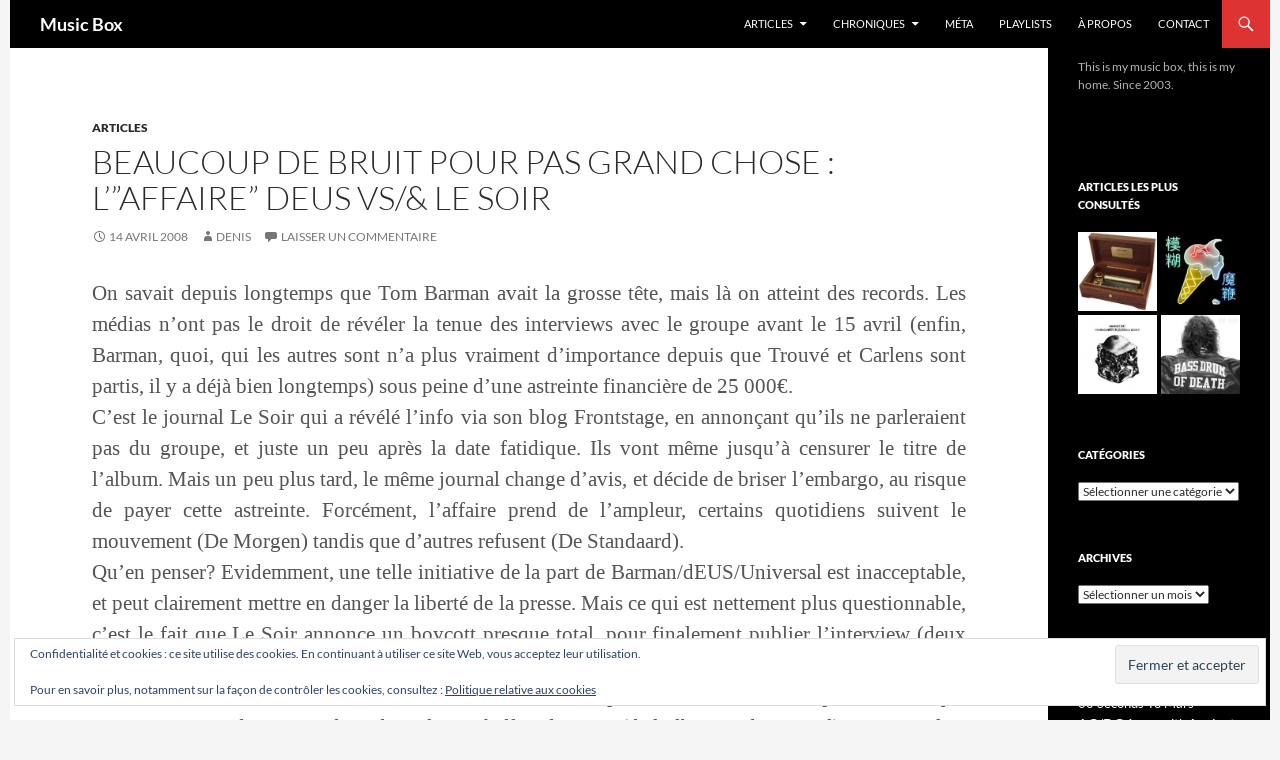

--- FILE ---
content_type: text/html; charset=UTF-8
request_url: https://musicboxblog.be/2008/04/beaucoup-de-bruit-pour-pas-grand-chose-l%E2%80%9Daffaire%E2%80%9D-deus-vs-le-soir/
body_size: 36608
content:
<!DOCTYPE html>
<html lang="fr-FR" xmlns:fb="https://www.facebook.com/2008/fbml" xmlns:addthis="https://www.addthis.com/help/api-spec" >
<head>
	<meta charset="UTF-8">
	<meta name="viewport" content="width=device-width, initial-scale=1.0">
	<title>Beaucoup de bruit pour pas grand chose : l&rsquo;”affaire” dEUS vs/&amp; Le Soir | Music Box</title>
	<link rel="profile" href="https://gmpg.org/xfn/11">
	<link rel="pingback" href="https://musicboxblog.be/musicbox/xmlrpc.php">
	<meta name='robots' content='max-image-preview:large' />
<link rel='dns-prefetch' href='//secure.gravatar.com' />
<link rel='dns-prefetch' href='//s7.addthis.com' />
<link rel='dns-prefetch' href='//stats.wp.com' />
<link rel='dns-prefetch' href='//v0.wordpress.com' />
<link rel='dns-prefetch' href='//jetpack.wordpress.com' />
<link rel='dns-prefetch' href='//s0.wp.com' />
<link rel='dns-prefetch' href='//public-api.wordpress.com' />
<link rel='dns-prefetch' href='//0.gravatar.com' />
<link rel='dns-prefetch' href='//1.gravatar.com' />
<link rel='dns-prefetch' href='//2.gravatar.com' />
<link rel='dns-prefetch' href='//widgets.wp.com' />
<link rel='preconnect' href='//i0.wp.com' />
<link rel='preconnect' href='//c0.wp.com' />
<link rel="alternate" type="application/rss+xml" title="Music Box &raquo; Flux" href="https://musicboxblog.be/feed/" />
<link rel="alternate" type="application/rss+xml" title="Music Box &raquo; Flux des commentaires" href="https://musicboxblog.be/comments/feed/" />
<link rel="alternate" type="application/rss+xml" title="Music Box &raquo; Beaucoup de bruit pour pas grand chose : l&rsquo;”affaire” dEUS vs/&amp; Le Soir Flux des commentaires" href="https://musicboxblog.be/2008/04/beaucoup-de-bruit-pour-pas-grand-chose-l%e2%80%9daffaire%e2%80%9d-deus-vs-le-soir/feed/" />
<link rel="alternate" title="oEmbed (JSON)" type="application/json+oembed" href="https://musicboxblog.be/wp-json/oembed/1.0/embed?url=https%3A%2F%2Fmusicboxblog.be%2F2008%2F04%2Fbeaucoup-de-bruit-pour-pas-grand-chose-l%25e2%2580%259daffaire%25e2%2580%259d-deus-vs-le-soir%2F" />
<link rel="alternate" title="oEmbed (XML)" type="text/xml+oembed" href="https://musicboxblog.be/wp-json/oembed/1.0/embed?url=https%3A%2F%2Fmusicboxblog.be%2F2008%2F04%2Fbeaucoup-de-bruit-pour-pas-grand-chose-l%25e2%2580%259daffaire%25e2%2580%259d-deus-vs-le-soir%2F&#038;format=xml" />
<style id='wp-img-auto-sizes-contain-inline-css' type='text/css'>
img:is([sizes=auto i],[sizes^="auto," i]){contain-intrinsic-size:3000px 1500px}
/*# sourceURL=wp-img-auto-sizes-contain-inline-css */
</style>
<link rel='stylesheet' id='google-ajax-translation-css' href='https://musicboxblog.be/musicbox/wp-content/plugins/google-ajax-translation/google-ajax-translation.css?ver=20100412' type='text/css' media='screen' />
<link rel='stylesheet' id='twentyfourteen-jetpack-css' href='https://c0.wp.com/p/jetpack/15.4/modules/theme-tools/compat/twentyfourteen.css' type='text/css' media='all' />
<link rel='stylesheet' id='jetpack_related-posts-css' href='https://c0.wp.com/p/jetpack/15.4/modules/related-posts/related-posts.css' type='text/css' media='all' />
<style id='wp-emoji-styles-inline-css' type='text/css'>

	img.wp-smiley, img.emoji {
		display: inline !important;
		border: none !important;
		box-shadow: none !important;
		height: 1em !important;
		width: 1em !important;
		margin: 0 0.07em !important;
		vertical-align: -0.1em !important;
		background: none !important;
		padding: 0 !important;
	}
/*# sourceURL=wp-emoji-styles-inline-css */
</style>
<link rel='stylesheet' id='wp-block-library-css' href='https://c0.wp.com/c/6.9/wp-includes/css/dist/block-library/style.min.css' type='text/css' media='all' />
<style id='global-styles-inline-css' type='text/css'>
:root{--wp--preset--aspect-ratio--square: 1;--wp--preset--aspect-ratio--4-3: 4/3;--wp--preset--aspect-ratio--3-4: 3/4;--wp--preset--aspect-ratio--3-2: 3/2;--wp--preset--aspect-ratio--2-3: 2/3;--wp--preset--aspect-ratio--16-9: 16/9;--wp--preset--aspect-ratio--9-16: 9/16;--wp--preset--color--black: #000000;--wp--preset--color--cyan-bluish-gray: #abb8c3;--wp--preset--color--white: #fff;--wp--preset--color--pale-pink: #f78da7;--wp--preset--color--vivid-red: #cf2e2e;--wp--preset--color--luminous-vivid-orange: #ff6900;--wp--preset--color--luminous-vivid-amber: #fcb900;--wp--preset--color--light-green-cyan: #7bdcb5;--wp--preset--color--vivid-green-cyan: #00d084;--wp--preset--color--pale-cyan-blue: #8ed1fc;--wp--preset--color--vivid-cyan-blue: #0693e3;--wp--preset--color--vivid-purple: #9b51e0;--wp--preset--color--green: #dd3333;--wp--preset--color--dark-gray: #2b2b2b;--wp--preset--color--medium-gray: #767676;--wp--preset--color--light-gray: #f5f5f5;--wp--preset--gradient--vivid-cyan-blue-to-vivid-purple: linear-gradient(135deg,rgb(6,147,227) 0%,rgb(155,81,224) 100%);--wp--preset--gradient--light-green-cyan-to-vivid-green-cyan: linear-gradient(135deg,rgb(122,220,180) 0%,rgb(0,208,130) 100%);--wp--preset--gradient--luminous-vivid-amber-to-luminous-vivid-orange: linear-gradient(135deg,rgb(252,185,0) 0%,rgb(255,105,0) 100%);--wp--preset--gradient--luminous-vivid-orange-to-vivid-red: linear-gradient(135deg,rgb(255,105,0) 0%,rgb(207,46,46) 100%);--wp--preset--gradient--very-light-gray-to-cyan-bluish-gray: linear-gradient(135deg,rgb(238,238,238) 0%,rgb(169,184,195) 100%);--wp--preset--gradient--cool-to-warm-spectrum: linear-gradient(135deg,rgb(74,234,220) 0%,rgb(151,120,209) 20%,rgb(207,42,186) 40%,rgb(238,44,130) 60%,rgb(251,105,98) 80%,rgb(254,248,76) 100%);--wp--preset--gradient--blush-light-purple: linear-gradient(135deg,rgb(255,206,236) 0%,rgb(152,150,240) 100%);--wp--preset--gradient--blush-bordeaux: linear-gradient(135deg,rgb(254,205,165) 0%,rgb(254,45,45) 50%,rgb(107,0,62) 100%);--wp--preset--gradient--luminous-dusk: linear-gradient(135deg,rgb(255,203,112) 0%,rgb(199,81,192) 50%,rgb(65,88,208) 100%);--wp--preset--gradient--pale-ocean: linear-gradient(135deg,rgb(255,245,203) 0%,rgb(182,227,212) 50%,rgb(51,167,181) 100%);--wp--preset--gradient--electric-grass: linear-gradient(135deg,rgb(202,248,128) 0%,rgb(113,206,126) 100%);--wp--preset--gradient--midnight: linear-gradient(135deg,rgb(2,3,129) 0%,rgb(40,116,252) 100%);--wp--preset--font-size--small: 13px;--wp--preset--font-size--medium: 20px;--wp--preset--font-size--large: 36px;--wp--preset--font-size--x-large: 42px;--wp--preset--spacing--20: 0.44rem;--wp--preset--spacing--30: 0.67rem;--wp--preset--spacing--40: 1rem;--wp--preset--spacing--50: 1.5rem;--wp--preset--spacing--60: 2.25rem;--wp--preset--spacing--70: 3.38rem;--wp--preset--spacing--80: 5.06rem;--wp--preset--shadow--natural: 6px 6px 9px rgba(0, 0, 0, 0.2);--wp--preset--shadow--deep: 12px 12px 50px rgba(0, 0, 0, 0.4);--wp--preset--shadow--sharp: 6px 6px 0px rgba(0, 0, 0, 0.2);--wp--preset--shadow--outlined: 6px 6px 0px -3px rgb(255, 255, 255), 6px 6px rgb(0, 0, 0);--wp--preset--shadow--crisp: 6px 6px 0px rgb(0, 0, 0);}:where(.is-layout-flex){gap: 0.5em;}:where(.is-layout-grid){gap: 0.5em;}body .is-layout-flex{display: flex;}.is-layout-flex{flex-wrap: wrap;align-items: center;}.is-layout-flex > :is(*, div){margin: 0;}body .is-layout-grid{display: grid;}.is-layout-grid > :is(*, div){margin: 0;}:where(.wp-block-columns.is-layout-flex){gap: 2em;}:where(.wp-block-columns.is-layout-grid){gap: 2em;}:where(.wp-block-post-template.is-layout-flex){gap: 1.25em;}:where(.wp-block-post-template.is-layout-grid){gap: 1.25em;}.has-black-color{color: var(--wp--preset--color--black) !important;}.has-cyan-bluish-gray-color{color: var(--wp--preset--color--cyan-bluish-gray) !important;}.has-white-color{color: var(--wp--preset--color--white) !important;}.has-pale-pink-color{color: var(--wp--preset--color--pale-pink) !important;}.has-vivid-red-color{color: var(--wp--preset--color--vivid-red) !important;}.has-luminous-vivid-orange-color{color: var(--wp--preset--color--luminous-vivid-orange) !important;}.has-luminous-vivid-amber-color{color: var(--wp--preset--color--luminous-vivid-amber) !important;}.has-light-green-cyan-color{color: var(--wp--preset--color--light-green-cyan) !important;}.has-vivid-green-cyan-color{color: var(--wp--preset--color--vivid-green-cyan) !important;}.has-pale-cyan-blue-color{color: var(--wp--preset--color--pale-cyan-blue) !important;}.has-vivid-cyan-blue-color{color: var(--wp--preset--color--vivid-cyan-blue) !important;}.has-vivid-purple-color{color: var(--wp--preset--color--vivid-purple) !important;}.has-black-background-color{background-color: var(--wp--preset--color--black) !important;}.has-cyan-bluish-gray-background-color{background-color: var(--wp--preset--color--cyan-bluish-gray) !important;}.has-white-background-color{background-color: var(--wp--preset--color--white) !important;}.has-pale-pink-background-color{background-color: var(--wp--preset--color--pale-pink) !important;}.has-vivid-red-background-color{background-color: var(--wp--preset--color--vivid-red) !important;}.has-luminous-vivid-orange-background-color{background-color: var(--wp--preset--color--luminous-vivid-orange) !important;}.has-luminous-vivid-amber-background-color{background-color: var(--wp--preset--color--luminous-vivid-amber) !important;}.has-light-green-cyan-background-color{background-color: var(--wp--preset--color--light-green-cyan) !important;}.has-vivid-green-cyan-background-color{background-color: var(--wp--preset--color--vivid-green-cyan) !important;}.has-pale-cyan-blue-background-color{background-color: var(--wp--preset--color--pale-cyan-blue) !important;}.has-vivid-cyan-blue-background-color{background-color: var(--wp--preset--color--vivid-cyan-blue) !important;}.has-vivid-purple-background-color{background-color: var(--wp--preset--color--vivid-purple) !important;}.has-black-border-color{border-color: var(--wp--preset--color--black) !important;}.has-cyan-bluish-gray-border-color{border-color: var(--wp--preset--color--cyan-bluish-gray) !important;}.has-white-border-color{border-color: var(--wp--preset--color--white) !important;}.has-pale-pink-border-color{border-color: var(--wp--preset--color--pale-pink) !important;}.has-vivid-red-border-color{border-color: var(--wp--preset--color--vivid-red) !important;}.has-luminous-vivid-orange-border-color{border-color: var(--wp--preset--color--luminous-vivid-orange) !important;}.has-luminous-vivid-amber-border-color{border-color: var(--wp--preset--color--luminous-vivid-amber) !important;}.has-light-green-cyan-border-color{border-color: var(--wp--preset--color--light-green-cyan) !important;}.has-vivid-green-cyan-border-color{border-color: var(--wp--preset--color--vivid-green-cyan) !important;}.has-pale-cyan-blue-border-color{border-color: var(--wp--preset--color--pale-cyan-blue) !important;}.has-vivid-cyan-blue-border-color{border-color: var(--wp--preset--color--vivid-cyan-blue) !important;}.has-vivid-purple-border-color{border-color: var(--wp--preset--color--vivid-purple) !important;}.has-vivid-cyan-blue-to-vivid-purple-gradient-background{background: var(--wp--preset--gradient--vivid-cyan-blue-to-vivid-purple) !important;}.has-light-green-cyan-to-vivid-green-cyan-gradient-background{background: var(--wp--preset--gradient--light-green-cyan-to-vivid-green-cyan) !important;}.has-luminous-vivid-amber-to-luminous-vivid-orange-gradient-background{background: var(--wp--preset--gradient--luminous-vivid-amber-to-luminous-vivid-orange) !important;}.has-luminous-vivid-orange-to-vivid-red-gradient-background{background: var(--wp--preset--gradient--luminous-vivid-orange-to-vivid-red) !important;}.has-very-light-gray-to-cyan-bluish-gray-gradient-background{background: var(--wp--preset--gradient--very-light-gray-to-cyan-bluish-gray) !important;}.has-cool-to-warm-spectrum-gradient-background{background: var(--wp--preset--gradient--cool-to-warm-spectrum) !important;}.has-blush-light-purple-gradient-background{background: var(--wp--preset--gradient--blush-light-purple) !important;}.has-blush-bordeaux-gradient-background{background: var(--wp--preset--gradient--blush-bordeaux) !important;}.has-luminous-dusk-gradient-background{background: var(--wp--preset--gradient--luminous-dusk) !important;}.has-pale-ocean-gradient-background{background: var(--wp--preset--gradient--pale-ocean) !important;}.has-electric-grass-gradient-background{background: var(--wp--preset--gradient--electric-grass) !important;}.has-midnight-gradient-background{background: var(--wp--preset--gradient--midnight) !important;}.has-small-font-size{font-size: var(--wp--preset--font-size--small) !important;}.has-medium-font-size{font-size: var(--wp--preset--font-size--medium) !important;}.has-large-font-size{font-size: var(--wp--preset--font-size--large) !important;}.has-x-large-font-size{font-size: var(--wp--preset--font-size--x-large) !important;}
/*# sourceURL=global-styles-inline-css */
</style>

<style id='classic-theme-styles-inline-css' type='text/css'>
/*! This file is auto-generated */
.wp-block-button__link{color:#fff;background-color:#32373c;border-radius:9999px;box-shadow:none;text-decoration:none;padding:calc(.667em + 2px) calc(1.333em + 2px);font-size:1.125em}.wp-block-file__button{background:#32373c;color:#fff;text-decoration:none}
/*# sourceURL=/wp-includes/css/classic-themes.min.css */
</style>
<link rel='stylesheet' id='contact-form-7-css' href='https://musicboxblog.be/musicbox/wp-content/plugins/contact-form-7/includes/css/styles.css?ver=6.1.4' type='text/css' media='all' />
<link rel='stylesheet' id='twentyfourteen-lato-css' href='https://musicboxblog.be/musicbox/wp-content/themes/twentyfourteen/fonts/font-lato.css?ver=20230328' type='text/css' media='all' />
<link rel='stylesheet' id='genericons-css' href='https://c0.wp.com/p/jetpack/15.4/_inc/genericons/genericons/genericons.css' type='text/css' media='all' />
<link rel='stylesheet' id='twentyfourteen-style-css' href='https://musicboxblog.be/musicbox/wp-content/themes/twentyfourteen/style.css?ver=20251202' type='text/css' media='all' />
<link rel='stylesheet' id='twentyfourteen-block-style-css' href='https://musicboxblog.be/musicbox/wp-content/themes/twentyfourteen/css/blocks.css?ver=20250715' type='text/css' media='all' />
<link rel='stylesheet' id='jetpack_likes-css' href='https://c0.wp.com/p/jetpack/15.4/modules/likes/style.css' type='text/css' media='all' />
<link rel='stylesheet' id='addthis_all_pages-css' href='https://musicboxblog.be/musicbox/wp-content/plugins/addthis-follow/frontend/build/addthis_wordpress_public.min.css?ver=6.9' type='text/css' media='all' />
<script src="https://c0.wp.com/c/6.9/wp-includes/js/jquery/jquery.min.js" id="jquery-core-js"></script>
<script src="https://c0.wp.com/c/6.9/wp-includes/js/jquery/jquery-migrate.min.js" id="jquery-migrate-js"></script>
<script id="jetpack_related-posts-js-extra">
var related_posts_js_options = {"post_heading":"h4"};
//# sourceURL=jetpack_related-posts-js-extra
</script>
<script src="https://c0.wp.com/p/jetpack/15.4/_inc/build/related-posts/related-posts.min.js" id="jetpack_related-posts-js"></script>
<script src="https://musicboxblog.be/musicbox/wp-content/themes/twentyfourteen/js/functions.js?ver=20250729" id="twentyfourteen-script-js" defer data-wp-strategy="defer"></script>
<script src="https://musicboxblog.be/musicbox/wp-admin/admin-ajax.php?action=addthis_global_options_settings&amp;ver=6.9" id="addthis_global_options-js"></script>
<script src="https://s7.addthis.com/js/300/addthis_widget.js?ver=6.9#pubid=wp-2b8a7e591b47770e11d6a8d67ec55828" id="addthis_widget-js"></script>
<link rel="https://api.w.org/" href="https://musicboxblog.be/wp-json/" /><link rel="alternate" title="JSON" type="application/json" href="https://musicboxblog.be/wp-json/wp/v2/posts/1139" /><link rel="EditURI" type="application/rsd+xml" title="RSD" href="https://musicboxblog.be/musicbox/xmlrpc.php?rsd" />
<meta name="generator" content="WordPress 6.9" />
<link rel="canonical" href="https://musicboxblog.be/2008/04/beaucoup-de-bruit-pour-pas-grand-chose-l%e2%80%9daffaire%e2%80%9d-deus-vs-le-soir/" />
<link rel='shortlink' href='https://wp.me/p1NMg7-in' />
<style id="fourteen-colors" type="text/css">
		/* Custom accent color. */
		button,
		.button,
		.contributor-posts-link,
		input[type="button"],
		input[type="reset"],
		input[type="submit"],
		.search-toggle,
		.hentry .mejs-controls .mejs-time-rail .mejs-time-current,
		.widget .mejs-controls .mejs-time-rail .mejs-time-current,
		.hentry .mejs-overlay:hover .mejs-overlay-button,
		.widget .mejs-overlay:hover .mejs-overlay-button,
		.widget button,
		.widget .button,
		.widget input[type="button"],
		.widget input[type="reset"],
		.widget input[type="submit"],
		.widget_calendar tbody a,
		.content-sidebar .widget input[type="button"],
		.content-sidebar .widget input[type="reset"],
		.content-sidebar .widget input[type="submit"],
		.slider-control-paging .slider-active:before,
		.slider-control-paging .slider-active:hover:before,
		.slider-direction-nav a:hover,
		.ie8 .primary-navigation ul ul,
		.ie8 .secondary-navigation ul ul,
		.ie8 .primary-navigation li:hover > a,
		.ie8 .primary-navigation li.focus > a,
		.ie8 .secondary-navigation li:hover > a,
		.ie8 .secondary-navigation li.focus > a,
		.wp-block-file .wp-block-file__button,
		.wp-block-button__link,
		.has-green-background-color {
			background-color: #dd3333;
		}

		.site-navigation a:hover,
		.is-style-outline .wp-block-button__link:not(.has-text-color),
		.has-green-color {
			color: #dd3333;
		}

		::-moz-selection {
			background: #dd3333;
		}

		::selection {
			background: #dd3333;
		}

		.paging-navigation .page-numbers.current {
			border-color: #dd3333;
		}

		@media screen and (min-width: 782px) {
			.primary-navigation li:hover > a,
			.primary-navigation li.focus > a,
			.primary-navigation ul ul {
				background-color: #dd3333;
			}
		}

		@media screen and (min-width: 1008px) {
			.secondary-navigation li:hover > a,
			.secondary-navigation li.focus > a,
			.secondary-navigation ul ul {
				background-color: #dd3333;
			}
		}
	
			.contributor-posts-link,
			button,
			.button,
			input[type="button"],
			input[type="reset"],
			input[type="submit"],
			.search-toggle:before,
			.hentry .mejs-overlay:hover .mejs-overlay-button,
			.widget .mejs-overlay:hover .mejs-overlay-button,
			.widget button,
			.widget .button,
			.widget input[type="button"],
			.widget input[type="reset"],
			.widget input[type="submit"],
			.widget_calendar tbody a,
			.widget_calendar tbody a:hover,
			.site-footer .widget_calendar tbody a,
			.content-sidebar .widget input[type="button"],
			.content-sidebar .widget input[type="reset"],
			.content-sidebar .widget input[type="submit"],
			button:hover,
			button:focus,
			.button:hover,
			.button:focus,
			.widget a.button:hover,
			.widget a.button:focus,
			.widget a.button:active,
			.content-sidebar .widget a.button,
			.content-sidebar .widget a.button:hover,
			.content-sidebar .widget a.button:focus,
			.content-sidebar .widget a.button:active,
			.contributor-posts-link:hover,
			.contributor-posts-link:active,
			input[type="button"]:hover,
			input[type="button"]:focus,
			input[type="reset"]:hover,
			input[type="reset"]:focus,
			input[type="submit"]:hover,
			input[type="submit"]:focus,
			.slider-direction-nav a:hover:before {
				color: #fff;
			}

			@media screen and (min-width: 782px) {
				.primary-navigation ul ul a,
				.primary-navigation li:hover > a,
				.primary-navigation li.focus > a,
				.primary-navigation ul ul {
					color: #fff;
				}
			}

			@media screen and (min-width: 1008px) {
				.secondary-navigation ul ul a,
				.secondary-navigation li:hover > a,
				.secondary-navigation li.focus > a,
				.secondary-navigation ul ul {
					color: #fff;
				}
			}
		
		/* Generated variants of custom accent color. */
		a,
		.content-sidebar .widget a {
			color: #dd3333;
		}

		.contributor-posts-link:hover,
		.button:hover,
		.button:focus,
		.slider-control-paging a:hover:before,
		.search-toggle:hover,
		.search-toggle.active,
		.search-box,
		.widget_calendar tbody a:hover,
		button:hover,
		button:focus,
		input[type="button"]:hover,
		input[type="button"]:focus,
		input[type="reset"]:hover,
		input[type="reset"]:focus,
		input[type="submit"]:hover,
		input[type="submit"]:focus,
		.widget button:hover,
		.widget .button:hover,
		.widget button:focus,
		.widget .button:focus,
		.widget input[type="button"]:hover,
		.widget input[type="button"]:focus,
		.widget input[type="reset"]:hover,
		.widget input[type="reset"]:focus,
		.widget input[type="submit"]:hover,
		.widget input[type="submit"]:focus,
		.content-sidebar .widget input[type="button"]:hover,
		.content-sidebar .widget input[type="button"]:focus,
		.content-sidebar .widget input[type="reset"]:hover,
		.content-sidebar .widget input[type="reset"]:focus,
		.content-sidebar .widget input[type="submit"]:hover,
		.content-sidebar .widget input[type="submit"]:focus,
		.ie8 .primary-navigation ul ul a:hover,
		.ie8 .primary-navigation ul ul li.focus > a,
		.ie8 .secondary-navigation ul ul a:hover,
		.ie8 .secondary-navigation ul ul li.focus > a,
		.wp-block-file .wp-block-file__button:hover,
		.wp-block-file .wp-block-file__button:focus,
		.wp-block-button__link:not(.has-text-color):hover,
		.wp-block-button__link:not(.has-text-color):focus,
		.is-style-outline .wp-block-button__link:not(.has-text-color):hover,
		.is-style-outline .wp-block-button__link:not(.has-text-color):focus {
			background-color: #fa5050;
		}

		.featured-content a:hover,
		.featured-content .entry-title a:hover,
		.widget a:hover,
		.widget-title a:hover,
		.widget_twentyfourteen_ephemera .entry-meta a:hover,
		.hentry .mejs-controls .mejs-button button:hover,
		.widget .mejs-controls .mejs-button button:hover,
		.site-info a:hover,
		.featured-content a:hover,
		.wp-block-latest-comments_comment-meta a:hover,
		.wp-block-latest-comments_comment-meta a:focus {
			color: #fa5050;
		}

		a:active,
		a:hover,
		.entry-title a:hover,
		.entry-meta a:hover,
		.cat-links a:hover,
		.entry-content .edit-link a:hover,
		.post-navigation a:hover,
		.image-navigation a:hover,
		.comment-author a:hover,
		.comment-list .pingback a:hover,
		.comment-list .trackback a:hover,
		.comment-metadata a:hover,
		.comment-reply-title small a:hover,
		.content-sidebar .widget a:hover,
		.content-sidebar .widget .widget-title a:hover,
		.content-sidebar .widget_twentyfourteen_ephemera .entry-meta a:hover {
			color: #fa5050;
		}

		.page-links a:hover,
		.paging-navigation a:hover {
			border-color: #fa5050;
		}

		.entry-meta .tag-links a:hover:before {
			border-right-color: #fa5050;
		}

		.page-links a:hover,
		.entry-meta .tag-links a:hover {
			background-color: #fa5050;
		}

		@media screen and (min-width: 782px) {
			.primary-navigation ul ul a:hover,
			.primary-navigation ul ul li.focus > a {
				background-color: #fa5050;
			}
		}

		@media screen and (min-width: 1008px) {
			.secondary-navigation ul ul a:hover,
			.secondary-navigation ul ul li.focus > a {
				background-color: #fa5050;
			}
		}

		button:active,
		.button:active,
		.contributor-posts-link:active,
		input[type="button"]:active,
		input[type="reset"]:active,
		input[type="submit"]:active,
		.widget input[type="button"]:active,
		.widget input[type="reset"]:active,
		.widget input[type="submit"]:active,
		.content-sidebar .widget input[type="button"]:active,
		.content-sidebar .widget input[type="reset"]:active,
		.content-sidebar .widget input[type="submit"]:active,
		.wp-block-file .wp-block-file__button:active,
		.wp-block-button__link:active {
			background-color: #ff6464;
		}

		.site-navigation .current_page_item > a,
		.site-navigation .current_page_ancestor > a,
		.site-navigation .current-menu-item > a,
		.site-navigation .current-menu-ancestor > a {
			color: #ff6464;
		}
	</style>    <style>@media screen and (min-width: 783px){.primary-navigation{float: right;margin-left: 20px;}a { transition: all .5s ease; }}</style>
    <style>.site {margin: 0 auto;max-width: 1260px;width: 100%;}.site-header{max-width: 1260px;}
		@media screen and (min-width: 1110px) {.archive-header,.comments-area,.image-navigation,.page-header,.page-content,.post-navigation,.site-content .entry-header,
	    .site-content .entry-content,.site-content .entry-summary,.site-content footer.entry-meta{padding-left: 55px;}}</style>
<style>
.featured-content,.grid-content{padding-left:0;}
@media screen and (min-width: 673px) {
    .content-area {float: left;width: 100%;}.site-content {margin-right: 33.33333333%;margin-left: 0;}
	.content-sidebar {float: left;margin-left: -45.5%;padding: 72px 30px 24px;position: relative;width: 33.33333333%;}
}

@media screen and (min-width: 1008px) {
    .featured-content,.grid-content {padding-right: 182px;}
	.main-content {float: left;}.site-content {margin-right: 29.04761904%;margin-left: 0;}
	.content-sidebar {margin-left: -45.5%;	width: 29.04761904%;}
    .site:before {width: 0;z-index: -20;display: none;}
   	#secondary { background-color: transparent; border: 0;clear: none;float: right;margin: 0 0 0 -100%;min-height: 100vh;padding-top: 10px;}
	.site:after{background-color: #000;content: "";display: block;	height: 100%;min-height: 100%;position: absolute;top: 0;right: 0;width: 182px;z-index: 1;}
}
@media screen and (min-width: 1080px) {
    .site:after {width: 222px; background-color: #000;}
	.featured-content,.site-content,.grid-content {padding-right: 222px;}
}
</style>
    <style>
	    .site-content .entry-header,.site-content .entry-content,.site-content .entry-summary,.site-content .entry-meta,.page-content 
		{max-width: 874px;}.comments-area{max-width: 874px;}.post-navigation, .image-navigation{max-width: 874px;}</style>
	<style>.content-sidebar{display:none}.full-width.singular .site-content .hentry .post-thumbnail img{width:100%;}</style>
    <style>.hentry{max-width: 1260px;}
	    img.size-full,img.size-large,.wp-post-image,.post-thumbnail img,.site-content .post-thumbnail img{max-height: 572px;}
	</style>
	
    <style>
		.slider .featured-content .hentry{max-height: 500px;}.slider .featured-content{max-width: 1600px;
		margin: 0px auto;}.slider .featured-content .post-thumbnail img{max-width: 1600px;width: 100%;}
		.slider .featured-content .post-thumbnail{background:none;}.slider .featured-content a.post-thumbnail:hover{background-color:transparent;}
	</style>
	<style>img#wpstats{display:none}</style>
		
<!-- Jetpack Open Graph Tags -->
<meta property="og:type" content="article" />
<meta property="og:title" content="Beaucoup de bruit pour pas grand chose : l&rsquo;”affaire” dEUS vs/&amp; Le Soir" />
<meta property="og:url" content="https://musicboxblog.be/2008/04/beaucoup-de-bruit-pour-pas-grand-chose-l%e2%80%9daffaire%e2%80%9d-deus-vs-le-soir/" />
<meta property="og:description" content="On savait depuis longtemps que Tom Barman avait la grosse tête, mais là on atteint des records. Les médias n&rsquo;ont pas le droit de révéler la tenue des interviews avec le groupe avant le 15 avr…" />
<meta property="article:published_time" content="2008-04-14T10:22:00+00:00" />
<meta property="article:modified_time" content="2008-04-14T10:22:00+00:00" />
<meta property="og:site_name" content="Music Box" />
<meta property="og:image" content="https://s0.wp.com/i/blank.jpg" />
<meta property="og:image:width" content="200" />
<meta property="og:image:height" content="200" />
<meta property="og:image:alt" content="" />
<meta property="og:locale" content="fr_FR" />
<meta name="twitter:text:title" content="Beaucoup de bruit pour pas grand chose : l&rsquo;”affaire” dEUS vs/&amp; Le Soir" />
<meta name="twitter:card" content="summary" />

<!-- End Jetpack Open Graph Tags -->
<link rel='stylesheet' id='yarppRelatedCss-css' href='https://musicboxblog.be/musicbox/wp-content/plugins/yet-another-related-posts-plugin/style/related.css?ver=5.30.11' type='text/css' media='all' />
<link rel='stylesheet' id='jetpack-top-posts-widget-css' href='https://c0.wp.com/p/jetpack/15.4/modules/widgets/top-posts/style.css' type='text/css' media='all' />
<link rel='stylesheet' id='eu-cookie-law-style-css' href='https://c0.wp.com/p/jetpack/15.4/modules/widgets/eu-cookie-law/style.css' type='text/css' media='all' />
</head>

<body data-rsssl=1 class="wp-singular post-template-default single single-post postid-1139 single-format-standard wp-embed-responsive wp-theme-twentyfourteen full-width masthead-fixed footer-widgets singular">
<a class="screen-reader-text skip-link" href="#content">
	Aller au contenu</a>
<div id="page" class="hfeed site">
		
	<header id="masthead" class="site-header">
		<div class="header-main">
							<h1 class="site-title"><a href="https://musicboxblog.be/" rel="home" >Music Box</a></h1>
			
			<div class="search-toggle">
				<a href="#search-container" class="screen-reader-text" aria-expanded="false" aria-controls="search-container">
					Recherche				</a>
			</div>

			<nav id="primary-navigation" class="site-navigation primary-navigation">
				<button class="menu-toggle">Menu principal</button>
				<div class="menu-music-box-container"><ul id="primary-menu" class="nav-menu"><li id="menu-item-1929" class="menu-item menu-item-type-taxonomy menu-item-object-category current-post-ancestor current-menu-parent current-post-parent menu-item-has-children menu-item-1929"><a href="https://musicboxblog.be/category/logorrhees/">Articles</a>
<ul class="sub-menu">
	<li id="menu-item-1944" class="menu-item menu-item-type-taxonomy menu-item-object-category menu-item-1944"><a href="https://musicboxblog.be/category/divers/world-cup-10/">World Cup &rsquo;10</a></li>
	<li id="menu-item-1931" class="menu-item menu-item-type-taxonomy menu-item-object-category menu-item-has-children menu-item-1931"><a href="https://musicboxblog.be/category/logorrhees/marketing-2-0/">Marketing 2.0</a>
	<ul class="sub-menu">
		<li id="menu-item-1930" class="menu-item menu-item-type-taxonomy menu-item-object-category menu-item-1930"><a href="https://musicboxblog.be/category/logorrhees/flattr/">Flattr</a></li>
	</ul>
</li>
</ul>
</li>
<li id="menu-item-1932" class="menu-item menu-item-type-taxonomy menu-item-object-category menu-item-has-children menu-item-1932"><a href="https://musicboxblog.be/category/chroniques/">Chroniques</a>
<ul class="sub-menu">
	<li id="menu-item-1933" class="menu-item menu-item-type-taxonomy menu-item-object-category menu-item-1933"><a href="https://musicboxblog.be/category/chroniques/albums-live/">Albums Live</a></li>
	<li id="menu-item-1934" class="menu-item menu-item-type-taxonomy menu-item-object-category menu-item-1934"><a href="https://musicboxblog.be/category/chroniques/autoproductions/">Indie</a></li>
	<li id="menu-item-1936" class="menu-item menu-item-type-taxonomy menu-item-object-category menu-item-1936"><a href="https://musicboxblog.be/category/chroniques/ressorties-compilations-live/">Ressorties et Compilations</a></li>
	<li id="menu-item-1937" class="menu-item menu-item-type-taxonomy menu-item-object-category menu-item-1937"><a href="https://musicboxblog.be/category/chroniques/retro/">Retro</a></li>
	<li id="menu-item-1935" class="menu-item menu-item-type-taxonomy menu-item-object-category menu-item-1935"><a href="https://musicboxblog.be/category/chroniques/music-box/">Music Box</a></li>
	<li id="menu-item-1938" class="menu-item menu-item-type-taxonomy menu-item-object-category menu-item-1938"><a href="https://musicboxblog.be/category/chroniques/tracks/">Tracks</a></li>
	<li id="menu-item-1939" class="menu-item menu-item-type-taxonomy menu-item-object-category menu-item-1939"><a href="https://musicboxblog.be/category/chroniques/concerts/">Concerts</a></li>
</ul>
</li>
<li id="menu-item-1941" class="menu-item menu-item-type-taxonomy menu-item-object-category menu-item-1941"><a href="https://musicboxblog.be/category/logorrhees/music-boxes/">Méta</a></li>
<li id="menu-item-1942" class="menu-item menu-item-type-taxonomy menu-item-object-category menu-item-1942"><a href="https://musicboxblog.be/category/playlist/">Playlists</a></li>
<li id="menu-item-2691" class="menu-item menu-item-type-post_type menu-item-object-page menu-item-2691"><a href="https://musicboxblog.be/a-propos/">À propos</a></li>
<li id="menu-item-2997" class="menu-item menu-item-type-custom menu-item-object-custom menu-item-2997"><a href="mailto:denis.blairon@gmail.com">Contact</a></li>
</ul></div>			</nav>
		</div>

		<div id="search-container" class="search-box-wrapper hide">
			<div class="search-box">
				<form role="search" method="get" class="search-form" action="https://musicboxblog.be/">
				<label>
					<span class="screen-reader-text">Rechercher :</span>
					<input type="search" class="search-field" placeholder="Rechercher…" value="" name="s" />
				</label>
				<input type="submit" class="search-submit" value="Rechercher" />
			</form>			</div>
		</div>
	</header><!-- #masthead -->

	<div id="main" class="site-main">

	<div id="primary" class="content-area">
		<div id="content" class="site-content" role="main">
			
<article id="post-1139" class="post-1139 post type-post status-publish format-standard hentry category-logorrhees">
	
	<header class="entry-header">
				<div class="entry-meta">
			<span class="cat-links"><a href="https://musicboxblog.be/category/logorrhees/" rel="category tag">Articles</a></span>
		</div>
			<h1 class="entry-title">Beaucoup de bruit pour pas grand chose : l&rsquo;”affaire” dEUS vs/&amp; Le Soir</h1>
		<div class="entry-meta">
			<span class="entry-date"><a href="https://musicboxblog.be/2008/04/beaucoup-de-bruit-pour-pas-grand-chose-l%e2%80%9daffaire%e2%80%9d-deus-vs-le-soir/" rel="bookmark"><time class="entry-date" datetime="2008-04-14T12:22:00+02:00">14 avril 2008</time></a></span> <span class="byline"><span class="author vcard"><a class="url fn n" href="https://musicboxblog.be/author/admin/" rel="author">Denis</a></span></span>			<span class="comments-link"><a href="https://musicboxblog.be/2008/04/beaucoup-de-bruit-pour-pas-grand-chose-l%e2%80%9daffaire%e2%80%9d-deus-vs-le-soir/#respond">Laisser un commentaire</a></span>
						</div><!-- .entry-meta -->
	</header><!-- .entry-header -->

		<div class="entry-content">
		<div id="content_div-1139">
<div class="at-above-post addthis_tool" data-url="https://musicboxblog.be/2008/04/beaucoup-de-bruit-pour-pas-grand-chose-l%e2%80%9daffaire%e2%80%9d-deus-vs-le-soir/"></div><p style="margin-bottom: 0cm; font-family: verdana;" align="justify"><span style="font-size:130%;color:#555555;">On savait depuis longtemps que Tom Barman avait la grosse tête, mais là on atteint des records. Les médias n&rsquo;ont pas le droit de révéler la tenue des interviews avec le groupe avant le 15 avril (enfin, Barman, quoi, qui les autres sont n&rsquo;a plus vraiment d&rsquo;importance depuis que Trouvé et Carlens sont partis, il y a déjà bien longtemps) sous peine d&rsquo;une astreinte financière de 25 000€. </span></p>
<div style="font-family: verdana;" align="justify">  </div>
<p style="margin-bottom: 0cm; font-family: verdana;" align="justify"><span style="font-size:130%;color:#555555;">C&rsquo;est le journal Le Soir qui a révélé l&rsquo;info via son blog Frontstage, en annonçant qu&rsquo;ils ne parleraient pas du groupe, et juste un peu après la date fatidique. Ils vont même jusqu&rsquo;à censurer le titre de l&rsquo;album. Mais un peu plus tard, le même journal change d&rsquo;avis, et décide de briser l&#8217;embargo, au risque de payer cette astreinte. Forcément, l&rsquo;affaire prend de l&rsquo;ampleur, certains quotidiens suivent le mouvement (De Morgen) tandis que d&rsquo;autres refusent (De Standaard). </span></p>
<div style="font-family: verdana;" align="justify">  </div>
<p style="margin-bottom: 0cm; font-family: verdana;" align="justify"><span style="font-size:130%;color:#555555;">Qu&rsquo;en penser? Evidemment, une telle initiative de la part de Barman/dEUS/Universal est inacceptable, et peut clairement mettre en danger la liberté de la presse. Mais ce qui est nettement plus questionnable, c&rsquo;est le fait que Le Soir annonce un boycott presque total, pour finalement publier l&rsquo;interview (deux jours avant la date de levée de l&#8217;embargo), et donc, contenter tout le monde : ses lecteurs, certes, mais aussi finalement dEUS et Universal. En effet, l&rsquo;interview est passée, et avec nettement plus de bruit que prévu, ce qui ne devrait pas faire du mal aux chiffres de vente (de l&rsquo;album et du journal). Et si, en plus, Universal empoche les 25 000€, la situation win-win sera totale. Enfin presque, parce que la crédibilité de certains médias en prend un (nouveau) coup.</span></p>
<div style="font-family: verdana;" align="justify">  </div>
<p style="margin-bottom: 0cm; font-family: verdana;" align="justify"><span style="font-size:130%;color:#555555;">La position du Soir manque cruellement – et c&rsquo;est un comble! &#8211; d&rsquo;honnêteté intellectuelle, alors que le représentant du Télémoustique a, quant à lui, simplement refusé les termes du contrat, et donc l&rsquo;interview. Même si je n&rsquo;ai pas souvent été tendres avec eux, je trouve que c&rsquo;est l&rsquo;attitude la plus intègre.</span></p>
<div style="font-family: verdana;" align="justify">  </div>
<p style="margin-bottom: 0cm; font-family: verdana;" align="justify"><span style="font-size:130%;color:#555555;">Au début de l&rsquo;histoire, je pensais moi aussi ne pas parler de l&rsquo;album, mais finalement, ce serait ça, la restriction de la liberté d&rsquo;expression : ne pas donner son avis sur un disque que je trouve d&rsquo;ailleurs assez moyen.</span></p>
<div style="font-family: verdana;" align="justify">  </div>
<p style="margin-bottom: 0cm; font-family: verdana;" align="justify"><span style="font-size:130%;color:#555555;">Tout cela n&#8217;empêchera pas <i>Vantage Point </i><span style="font-style: normal;">de</span> se vendre, ni à la masse de touristes mal informés d&rsquo;assister à leur concert de clôture de Rock Werchter 2008, mais, à une époque où certains artistes tentent de trouver une nouvelle direction durable, il est navrant de voir que d&rsquo;autres considèrent leur public comme des moutons au portefeuille rempli. J&rsquo;espère qu&rsquo;il se rendront compte de leur erreur.</span></p>
<div style="font-family: verdana;" align="justify">  </div>
<p style="margin-bottom: 0cm; font-family: verdana;" align="justify"><span style="font-size:130%;color:#555555;">Oh, et l&rsquo;album? Je l&rsquo;ai écouté “par hasard” (amusant de voir les résultats qu&rsquo;on peut obtenir en tapant “dEUS + Vantage Point” sur Google), et non seulement on va encore se demander si Barman a abadonné son génie en Espagne en enregistrant <i>The Ideal Crash</i>, mais en plus, ça va se vendre, c&rsquo;est assez consensuel (pour être poli) pour ça.</span></p>
<div style="font-family: verdana;" align="justify">  </div>
<p style="margin-bottom: 0cm; font-family: verdana;" align="justify"><span style="font-size:130%;color:#555555;">Bref, beaucoup de bruit pour pas grand chose, une fois de plus.</span></p>
<div style="font-family: verdana;" align="justify"> </div>
<p style="margin-bottom: 0cm; font-family: verdana;" align="justify"><span style="font-size:130%;color:#555555;"><br /></span> </p>
<div style="font-family: verdana;" align="justify">  </div>
<p style="margin-bottom: 0cm; font-family: verdana;" align="justify"><span style="font-size:130%;color:#555555;">Sources et références : le <a href="http://blogs.lesoir.be/festivals/2008/04/09/pourquoi-on-ne-parlera-pas-de-deus-avant-le-1504/">billet original</a> et la <a href="http://blogs.lesoir.be/festivals/2008/04/12/pourquoi-on-publie-finalement-deus/">justification</a> du changement d&rsquo;avis (Frontstage), l&rsquo;assez prétentieux édito de la rédac&rsquo; chef du Soir, la fort mièvre <a href="http://www.lesoir.be/culture/musiques/deus-interview-embargo-vantage-point-2008-04-12-591044.shtml">interview</a> en question et les <a href="http://casacosmani.blogspot.com/2008/04/one-man-army.html">observations</a> de Serge <a href="http://casacosmani.blogspot.com/2008/04/noubliez-pas-le-tri-selectif.html">Coosemans</a>.</span></p>
<div style="font-family: verdana;" align="justify">  </div>
<p style="margin-bottom: 0cm; font-family: verdana;" align="justify"><span style="font-size:130%;color:#555555;"><br />Edit : depuis l&rsquo;écriture de ce billet, un nouvel <a href="http://www.lesoir.be/culture/musiques/l-histoire-de-la-signature-du-2008-04-14-591289.shtml">article</a> a été publié sur le site du Soir. “Il (Thierry Coljon, journaliste) s’exécute dans l’urgence, contraint par le chantage mais en apposant un gribouillis qui n’est ni sa signature ni son paraphe.” Là, on est vraiment dans le ridicule le plus total. Un gribouillis? C&rsquo;est une blague?</span></p>
<p></p><!-- AddThis Advanced Settings above via filter on the_content --><!-- AddThis Advanced Settings below via filter on the_content --><!-- AddThis Advanced Settings generic via filter on the_content --><!-- AddThis Share Buttons above via filter on the_content --><!-- AddThis Share Buttons below via filter on the_content --><div class="at-below-post addthis_tool" data-url="https://musicboxblog.be/2008/04/beaucoup-de-bruit-pour-pas-grand-chose-l%e2%80%9daffaire%e2%80%9d-deus-vs-le-soir/"></div><!-- AddThis Share Buttons generic via filter on the_content --><div class='sharedaddy sd-block sd-like jetpack-likes-widget-wrapper jetpack-likes-widget-unloaded' id='like-post-wrapper-26639919-1139-696eb9786f42a' data-src='https://widgets.wp.com/likes/?ver=15.4#blog_id=26639919&amp;post_id=1139&amp;origin=musicboxblog.be&amp;obj_id=26639919-1139-696eb9786f42a' data-name='like-post-frame-26639919-1139-696eb9786f42a' data-title='Aimer ou rebloguer'><h3 class="sd-title">J’aime ça :</h3><div class='likes-widget-placeholder post-likes-widget-placeholder' style='height: 55px;'><span class='button'><span>J’aime</span></span> <span class="loading">chargement&hellip;</span></div><span class='sd-text-color'></span><a class='sd-link-color'></a></div>
<div id='jp-relatedposts' class='jp-relatedposts' >
	<h3 class="jp-relatedposts-headline"><em>Similaire</em></h3>
</div></div>
<div class="translate_block" style="display: none;">
<hr class="translate_hr" />
<a class="translate_translate" id="translate_button_post-1139" lang="en" xml:lang="en" href="javascript:show_translate_popup('en', 'post', 1139);">[Translate]</a><img data-recalc-dims="1" src="https://i0.wp.com/musicboxblog.be/musicbox/wp-content/plugins/google-ajax-translation/transparent.gif?resize=16%2C16&#038;ssl=1" id="translate_loading_post-1139" class="translate_loading" style="display: none;" width="16" height="16" alt="" />
</div>
<div class='yarpp yarpp-related yarpp-related-website yarpp-template-list'>
<!-- YARPP List -->
<p>Related posts:</p><ol>
<li><a href="https://musicboxblog.be/2008/04/deus-vantage-point/" rel="bookmark" title="dEUS &#8211; Vantage Point">dEUS &#8211; Vantage Point</a></li>
<li><a href="https://musicboxblog.be/2005/09/deus-pocket-revolution/" rel="bookmark" title="dEUS &#8211; Pocket Revolution">dEUS &#8211; Pocket Revolution</a></li>
<li><a href="https://musicboxblog.be/2009/08/pukkelpop-preview-58/" rel="bookmark" title="Pukkelpop preview 5/8">Pukkelpop preview 5/8</a></li>
<li><a href="https://musicboxblog.be/2005/12/mon-top-2005/" rel="bookmark" title="Mon Top 2005">Mon Top 2005</a></li>
<li><a href="https://musicboxblog.be/2013/11/novembre-2013/" rel="bookmark" title="Novembre 2013">Novembre 2013</a></li>
</ol>
</div>
	</div><!-- .entry-content -->
	
	</article><!-- #post-1139 -->
		<nav class="navigation post-navigation">
		<h1 class="screen-reader-text">
			Navigation des articles		</h1>
		<div class="nav-links">
			<a href="https://musicboxblog.be/2008/04/vampire-weekend-vampire-weekend/" rel="prev"><span class="meta-nav">Article précédent</span>Vampire Weekend &#8211; Vampire Weekend</a><a href="https://musicboxblog.be/2008/04/supergrass-diamond-hoo-ha/" rel="next"><span class="meta-nav">Article suivant</span>Supergrass &#8211; Diamond Hoo Ha</a>			</div><!-- .nav-links -->
		</nav><!-- .navigation -->
		
<div id="comments" class="comments-area">

	
	
		<div id="respond" class="comment-respond">
			<h3 id="reply-title" class="comment-reply-title">Laisser un commentaire<small><a rel="nofollow" id="cancel-comment-reply-link" href="/2008/04/beaucoup-de-bruit-pour-pas-grand-chose-l%E2%80%9Daffaire%E2%80%9D-deus-vs-le-soir/#respond" style="display:none;">Annuler la réponse.</a></small></h3>			<form id="commentform" class="comment-form">
				<iframe
					title="Formulaire de commentaire"
					src="https://jetpack.wordpress.com/jetpack-comment/?blogid=26639919&#038;postid=1139&#038;comment_registration=0&#038;require_name_email=0&#038;stc_enabled=1&#038;stb_enabled=1&#038;show_avatars=1&#038;avatar_default=retro&#038;greeting=Laisser+un+commentaire&#038;jetpack_comments_nonce=82b4cba00f&#038;greeting_reply=R%C3%A9pondre+%C3%A0+%25s&#038;color_scheme=light&#038;lang=fr_FR&#038;jetpack_version=15.4&#038;iframe_unique_id=1&#038;show_cookie_consent=10&#038;has_cookie_consent=0&#038;is_current_user_subscribed=0&#038;token_key=%3Bnormal%3B&#038;sig=b89c4ef14f9ec17f2a7087b2477585737bf63d0d#parent=https%3A%2F%2Fmusicboxblog.be%2F2008%2F04%2Fbeaucoup-de-bruit-pour-pas-grand-chose-l%25E2%2580%259Daffaire%25E2%2580%259D-deus-vs-le-soir%2F"
											name="jetpack_remote_comment"
						style="width:100%; height: 430px; border:0;"
										class="jetpack_remote_comment"
					id="jetpack_remote_comment"
					sandbox="allow-same-origin allow-top-navigation allow-scripts allow-forms allow-popups"
				>
									</iframe>
									<!--[if !IE]><!-->
					<script>
						document.addEventListener('DOMContentLoaded', function () {
							var commentForms = document.getElementsByClassName('jetpack_remote_comment');
							for (var i = 0; i < commentForms.length; i++) {
								commentForms[i].allowTransparency = false;
								commentForms[i].scrolling = 'no';
							}
						});
					</script>
					<!--<![endif]-->
							</form>
		</div>

		
		<input type="hidden" name="comment_parent" id="comment_parent" value="" />

		<p class="akismet_comment_form_privacy_notice">Ce site utilise Akismet pour réduire les indésirables. <a href="https://akismet.com/privacy/" target="_blank" rel="nofollow noopener">En savoir plus sur la façon dont les données de vos commentaires sont traitées</a>.</p>
</div><!-- #comments -->
		</div><!-- #content -->
	</div><!-- #primary -->

<div id="secondary">
		<h2 class="site-description">This is my music box, this is my home. Since 2003.</h2>
	
	
		<div id="primary-sidebar" class="primary-sidebar widget-area" role="complementary">
		<aside id="facebooklikebox-2" class="widget widget_FacebookLikeBox"><div id="fb-root"></div> 
<script>(function(d, s, id) {  
 var js, fjs = d.getElementsByTagName(s)[0]; 
  if (d.getElementById(id)) return; 
  js = d.createElement(s); js.id = id; 
  js.src = "//connect.facebook.net/en_US/sdk.js#xfbml=1&version=v2.3"; 
  fjs.parentNode.insertBefore(js, fjs); 
}(document, 'script', 'facebook-jssdk'));</script> 
<div class="fb-page" data-href="https://www.facebook.com/musicboxblog" data-width="230" data-height="300" data-hide-cover="false" data-show-facepile="false" data-show-posts="false"><div class="fb-xfbml-parse-ignore"><blockquote cite="https://www.facebook.com/musicboxblog"><a href="https://www.facebook.com/musicboxblog">Facebook</a></blockquote></div></div> 
</aside><aside id="top-posts-2" class="widget widget_top-posts"><h1 class="widget-title">Articles les plus consultés</h1><div class='widgets-grid-layout no-grav'>
<div class="widget-grid-view-image"><a href="https://musicboxblog.be/2015/02/so-long-bye-bye/" title="So long, bye bye..." class="bump-view" data-bump-view="tp"><img loading="lazy" width="200" height="200" src="https://i0.wp.com/musicboxblog.be/musicbox/wp-content/uploads/2015/02/reuge_music_box-200x200.jpg?resize=200%2C200" srcset="https://i0.wp.com/musicboxblog.be/musicbox/wp-content/uploads/2015/02/reuge_music_box-200x200.jpg?resize=200%2C200 1x" alt="So long, bye bye..." data-pin-nopin="true"/></a></div><div class="widget-grid-view-image"><a href="https://musicboxblog.be/2015/02/blur-en-treize-morceaux/" title="Blur en treize morceaux" class="bump-view" data-bump-view="tp"><img loading="lazy" width="200" height="200" src="https://i0.wp.com/musicboxblog.be/musicbox/wp-content/uploads/2015/02/Blur_MagicWhip_2015-200x200.jpg?resize=200%2C200" srcset="https://i0.wp.com/musicboxblog.be/musicbox/wp-content/uploads/2015/02/Blur_MagicWhip_2015-200x200.jpg?resize=200%2C200 1x" alt="Blur en treize morceaux" data-pin-nopin="true"/></a></div><div class="widget-grid-view-image"><a href="https://musicboxblog.be/2015/01/top-albums-2014/" title="Top albums 2014" class="bump-view" data-bump-view="tp"><img loading="lazy" width="200" height="200" src="https://i0.wp.com/musicboxblog.be/musicbox/wp-content/uploads/2014/02/Transgender_Dysphoria_Blues_cover_art-200x200.jpg?resize=200%2C200" srcset="https://i0.wp.com/musicboxblog.be/musicbox/wp-content/uploads/2014/02/Transgender_Dysphoria_Blues_cover_art-200x200.jpg?resize=200%2C200 1x" alt="Top albums 2014" data-pin-nopin="true"/></a></div><div class="widget-grid-view-image"><a href="https://musicboxblog.be/2014/12/octobre-decembre-2014/" title="Octobre - décembre 2014" class="bump-view" data-bump-view="tp"><img loading="lazy" width="200" height="200" src="https://i0.wp.com/musicboxblog.be/musicbox/wp-content/uploads/2014/12/0003757789_10-200x200.jpg?resize=200%2C200" srcset="https://i0.wp.com/musicboxblog.be/musicbox/wp-content/uploads/2014/12/0003757789_10-200x200.jpg?resize=200%2C200 1x" alt="Octobre - décembre 2014" data-pin-nopin="true"/></a></div></div>
</aside><aside id="categories-3" class="widget widget_categories"><h1 class="widget-title">Catégories</h1><form action="https://musicboxblog.be" method="get"><label class="screen-reader-text" for="cat">Catégories</label><select  name='cat' id='cat' class='postform'>
	<option value='-1'>Sélectionner une catégorie</option>
	<option class="level-0" value="371">Albums Live</option>
	<option class="level-0" value="330">Articles</option>
	<option class="level-0" value="332">Chroniques</option>
	<option class="level-0" value="328">Concerts</option>
	<option class="level-0" value="372">Flattr</option>
	<option class="level-0" value="337">Indie</option>
	<option class="level-0" value="331">Marketing 2.0</option>
	<option class="level-0" value="329">Méta</option>
	<option class="level-0" value="327">Music Box</option>
	<option class="level-0" value="341">Playlists</option>
	<option class="level-0" value="335">Ressorties et Compilations</option>
	<option class="level-0" value="336">Retro</option>
	<option class="level-0" value="338">Tracks</option>
	<option class="level-0" value="1">Uncategorized</option>
	<option class="level-0" value="334">World Cup &rsquo;10</option>
	<option class="level-0" value="648">World Cup &rsquo;14</option>
</select>
</form><script>
( ( dropdownId ) => {
	const dropdown = document.getElementById( dropdownId );
	function onSelectChange() {
		setTimeout( () => {
			if ( 'escape' === dropdown.dataset.lastkey ) {
				return;
			}
			if ( dropdown.value && parseInt( dropdown.value ) > 0 && dropdown instanceof HTMLSelectElement ) {
				dropdown.parentElement.submit();
			}
		}, 250 );
	}
	function onKeyUp( event ) {
		if ( 'Escape' === event.key ) {
			dropdown.dataset.lastkey = 'escape';
		} else {
			delete dropdown.dataset.lastkey;
		}
	}
	function onClick() {
		delete dropdown.dataset.lastkey;
	}
	dropdown.addEventListener( 'keyup', onKeyUp );
	dropdown.addEventListener( 'click', onClick );
	dropdown.addEventListener( 'change', onSelectChange );
})( "cat" );

//# sourceURL=WP_Widget_Categories%3A%3Awidget
</script>
</aside><aside id="archives-3" class="widget widget_archive"><h1 class="widget-title">Archives</h1>		<label class="screen-reader-text" for="archives-dropdown-3">Archives</label>
		<select id="archives-dropdown-3" name="archive-dropdown">
			
			<option value="">Sélectionner un mois</option>
				<option value='https://musicboxblog.be/2015/02/'> février 2015 </option>
	<option value='https://musicboxblog.be/2015/01/'> janvier 2015 </option>
	<option value='https://musicboxblog.be/2014/12/'> décembre 2014 </option>
	<option value='https://musicboxblog.be/2014/10/'> octobre 2014 </option>
	<option value='https://musicboxblog.be/2014/09/'> septembre 2014 </option>
	<option value='https://musicboxblog.be/2014/07/'> juillet 2014 </option>
	<option value='https://musicboxblog.be/2014/06/'> juin 2014 </option>
	<option value='https://musicboxblog.be/2014/05/'> mai 2014 </option>
	<option value='https://musicboxblog.be/2014/04/'> avril 2014 </option>
	<option value='https://musicboxblog.be/2014/03/'> mars 2014 </option>
	<option value='https://musicboxblog.be/2014/02/'> février 2014 </option>
	<option value='https://musicboxblog.be/2014/01/'> janvier 2014 </option>
	<option value='https://musicboxblog.be/2013/11/'> novembre 2013 </option>
	<option value='https://musicboxblog.be/2013/10/'> octobre 2013 </option>
	<option value='https://musicboxblog.be/2013/09/'> septembre 2013 </option>
	<option value='https://musicboxblog.be/2013/08/'> août 2013 </option>
	<option value='https://musicboxblog.be/2013/07/'> juillet 2013 </option>
	<option value='https://musicboxblog.be/2013/06/'> juin 2013 </option>
	<option value='https://musicboxblog.be/2013/04/'> avril 2013 </option>
	<option value='https://musicboxblog.be/2013/03/'> mars 2013 </option>
	<option value='https://musicboxblog.be/2013/02/'> février 2013 </option>
	<option value='https://musicboxblog.be/2013/01/'> janvier 2013 </option>
	<option value='https://musicboxblog.be/2012/12/'> décembre 2012 </option>
	<option value='https://musicboxblog.be/2012/11/'> novembre 2012 </option>
	<option value='https://musicboxblog.be/2012/09/'> septembre 2012 </option>
	<option value='https://musicboxblog.be/2012/07/'> juillet 2012 </option>
	<option value='https://musicboxblog.be/2012/04/'> avril 2012 </option>
	<option value='https://musicboxblog.be/2012/03/'> mars 2012 </option>
	<option value='https://musicboxblog.be/2012/02/'> février 2012 </option>
	<option value='https://musicboxblog.be/2012/01/'> janvier 2012 </option>
	<option value='https://musicboxblog.be/2011/12/'> décembre 2011 </option>
	<option value='https://musicboxblog.be/2011/11/'> novembre 2011 </option>
	<option value='https://musicboxblog.be/2011/10/'> octobre 2011 </option>
	<option value='https://musicboxblog.be/2011/09/'> septembre 2011 </option>
	<option value='https://musicboxblog.be/2011/06/'> juin 2011 </option>
	<option value='https://musicboxblog.be/2011/05/'> mai 2011 </option>
	<option value='https://musicboxblog.be/2011/04/'> avril 2011 </option>
	<option value='https://musicboxblog.be/2011/03/'> mars 2011 </option>
	<option value='https://musicboxblog.be/2011/02/'> février 2011 </option>
	<option value='https://musicboxblog.be/2011/01/'> janvier 2011 </option>
	<option value='https://musicboxblog.be/2010/12/'> décembre 2010 </option>
	<option value='https://musicboxblog.be/2010/11/'> novembre 2010 </option>
	<option value='https://musicboxblog.be/2010/10/'> octobre 2010 </option>
	<option value='https://musicboxblog.be/2010/09/'> septembre 2010 </option>
	<option value='https://musicboxblog.be/2010/08/'> août 2010 </option>
	<option value='https://musicboxblog.be/2010/07/'> juillet 2010 </option>
	<option value='https://musicboxblog.be/2010/06/'> juin 2010 </option>
	<option value='https://musicboxblog.be/2010/05/'> mai 2010 </option>
	<option value='https://musicboxblog.be/2010/04/'> avril 2010 </option>
	<option value='https://musicboxblog.be/2010/03/'> mars 2010 </option>
	<option value='https://musicboxblog.be/2010/02/'> février 2010 </option>
	<option value='https://musicboxblog.be/2010/01/'> janvier 2010 </option>
	<option value='https://musicboxblog.be/2009/12/'> décembre 2009 </option>
	<option value='https://musicboxblog.be/2009/11/'> novembre 2009 </option>
	<option value='https://musicboxblog.be/2009/10/'> octobre 2009 </option>
	<option value='https://musicboxblog.be/2009/09/'> septembre 2009 </option>
	<option value='https://musicboxblog.be/2009/08/'> août 2009 </option>
	<option value='https://musicboxblog.be/2009/07/'> juillet 2009 </option>
	<option value='https://musicboxblog.be/2009/06/'> juin 2009 </option>
	<option value='https://musicboxblog.be/2009/05/'> mai 2009 </option>
	<option value='https://musicboxblog.be/2009/04/'> avril 2009 </option>
	<option value='https://musicboxblog.be/2009/03/'> mars 2009 </option>
	<option value='https://musicboxblog.be/2009/02/'> février 2009 </option>
	<option value='https://musicboxblog.be/2009/01/'> janvier 2009 </option>
	<option value='https://musicboxblog.be/2008/12/'> décembre 2008 </option>
	<option value='https://musicboxblog.be/2008/11/'> novembre 2008 </option>
	<option value='https://musicboxblog.be/2008/10/'> octobre 2008 </option>
	<option value='https://musicboxblog.be/2008/09/'> septembre 2008 </option>
	<option value='https://musicboxblog.be/2008/08/'> août 2008 </option>
	<option value='https://musicboxblog.be/2008/07/'> juillet 2008 </option>
	<option value='https://musicboxblog.be/2008/06/'> juin 2008 </option>
	<option value='https://musicboxblog.be/2008/05/'> mai 2008 </option>
	<option value='https://musicboxblog.be/2008/04/'> avril 2008 </option>
	<option value='https://musicboxblog.be/2008/03/'> mars 2008 </option>
	<option value='https://musicboxblog.be/2008/02/'> février 2008 </option>
	<option value='https://musicboxblog.be/2008/01/'> janvier 2008 </option>
	<option value='https://musicboxblog.be/2007/12/'> décembre 2007 </option>
	<option value='https://musicboxblog.be/2007/11/'> novembre 2007 </option>
	<option value='https://musicboxblog.be/2007/10/'> octobre 2007 </option>
	<option value='https://musicboxblog.be/2007/09/'> septembre 2007 </option>
	<option value='https://musicboxblog.be/2007/08/'> août 2007 </option>
	<option value='https://musicboxblog.be/2007/07/'> juillet 2007 </option>
	<option value='https://musicboxblog.be/2007/06/'> juin 2007 </option>
	<option value='https://musicboxblog.be/2007/05/'> mai 2007 </option>
	<option value='https://musicboxblog.be/2007/04/'> avril 2007 </option>
	<option value='https://musicboxblog.be/2007/03/'> mars 2007 </option>
	<option value='https://musicboxblog.be/2007/02/'> février 2007 </option>
	<option value='https://musicboxblog.be/2007/01/'> janvier 2007 </option>
	<option value='https://musicboxblog.be/2006/12/'> décembre 2006 </option>
	<option value='https://musicboxblog.be/2006/11/'> novembre 2006 </option>
	<option value='https://musicboxblog.be/2006/10/'> octobre 2006 </option>
	<option value='https://musicboxblog.be/2006/09/'> septembre 2006 </option>
	<option value='https://musicboxblog.be/2006/08/'> août 2006 </option>
	<option value='https://musicboxblog.be/2006/07/'> juillet 2006 </option>
	<option value='https://musicboxblog.be/2006/06/'> juin 2006 </option>
	<option value='https://musicboxblog.be/2006/05/'> mai 2006 </option>
	<option value='https://musicboxblog.be/2006/04/'> avril 2006 </option>
	<option value='https://musicboxblog.be/2006/03/'> mars 2006 </option>
	<option value='https://musicboxblog.be/2006/02/'> février 2006 </option>
	<option value='https://musicboxblog.be/2006/01/'> janvier 2006 </option>
	<option value='https://musicboxblog.be/2005/12/'> décembre 2005 </option>
	<option value='https://musicboxblog.be/2005/11/'> novembre 2005 </option>
	<option value='https://musicboxblog.be/2005/10/'> octobre 2005 </option>
	<option value='https://musicboxblog.be/2005/09/'> septembre 2005 </option>
	<option value='https://musicboxblog.be/2005/08/'> août 2005 </option>
	<option value='https://musicboxblog.be/2005/07/'> juillet 2005 </option>
	<option value='https://musicboxblog.be/2005/06/'> juin 2005 </option>
	<option value='https://musicboxblog.be/2005/05/'> mai 2005 </option>
	<option value='https://musicboxblog.be/2005/04/'> avril 2005 </option>
	<option value='https://musicboxblog.be/2005/03/'> mars 2005 </option>
	<option value='https://musicboxblog.be/2005/02/'> février 2005 </option>
	<option value='https://musicboxblog.be/2005/01/'> janvier 2005 </option>
	<option value='https://musicboxblog.be/2004/12/'> décembre 2004 </option>
	<option value='https://musicboxblog.be/2004/11/'> novembre 2004 </option>
	<option value='https://musicboxblog.be/2004/10/'> octobre 2004 </option>
	<option value='https://musicboxblog.be/2004/09/'> septembre 2004 </option>
	<option value='https://musicboxblog.be/2004/08/'> août 2004 </option>
	<option value='https://musicboxblog.be/2004/07/'> juillet 2004 </option>
	<option value='https://musicboxblog.be/2004/06/'> juin 2004 </option>
	<option value='https://musicboxblog.be/2004/05/'> mai 2004 </option>
	<option value='https://musicboxblog.be/2004/04/'> avril 2004 </option>
	<option value='https://musicboxblog.be/2004/03/'> mars 2004 </option>
	<option value='https://musicboxblog.be/2004/02/'> février 2004 </option>
	<option value='https://musicboxblog.be/2003/12/'> décembre 2003 </option>
	<option value='https://musicboxblog.be/2003/11/'> novembre 2003 </option>
	<option value='https://musicboxblog.be/2003/10/'> octobre 2003 </option>
	<option value='https://musicboxblog.be/2003/09/'> septembre 2003 </option>

		</select>

			<script>
( ( dropdownId ) => {
	const dropdown = document.getElementById( dropdownId );
	function onSelectChange() {
		setTimeout( () => {
			if ( 'escape' === dropdown.dataset.lastkey ) {
				return;
			}
			if ( dropdown.value ) {
				document.location.href = dropdown.value;
			}
		}, 250 );
	}
	function onKeyUp( event ) {
		if ( 'Escape' === event.key ) {
			dropdown.dataset.lastkey = 'escape';
		} else {
			delete dropdown.dataset.lastkey;
		}
	}
	function onClick() {
		delete dropdown.dataset.lastkey;
	}
	dropdown.addEventListener( 'keyup', onKeyUp );
	dropdown.addEventListener( 'click', onClick );
	dropdown.addEventListener( 'change', onSelectChange );
})( "archives-dropdown-3" );

//# sourceURL=WP_Widget_Archives%3A%3Awidget
</script>
</aside><aside id="ws_widget__super_tags-3" class="widget super-tags widget_tag_cloud"><a href="https://musicboxblog.be/tag/and-you-will-know-us-by-the-trail-of-dead/" class="tag-cloud-link tag-link-124 tag-link-position-1" style="font-size: 14.3125px;" aria-label="... And You Will Know Us By The Trail Of Dead (2 éléments)">... And You Will Know Us By The Trail Of Dead</a>
<a href="https://musicboxblog.be/tag/254/" class="tag-cloud-link tag-link-435 tag-link-position-2" style="font-size: 13px;" aria-label="2:54 (1 élément)">2:54</a>
<a href="https://musicboxblog.be/tag/30-seconds-to-mars/" class="tag-cloud-link tag-link-180 tag-link-position-3" style="font-size: 13px;" aria-label="30 Seconds To Mars (1 élément)">30 Seconds To Mars</a>
<a href="https://musicboxblog.be/tag/acdc/" class="tag-cloud-link tag-link-285 tag-link-position-4" style="font-size: 14.3125px;" aria-label="AC/DC (2 éléments)">AC/DC</a>
<a href="https://musicboxblog.be/tag/aerosmith/" class="tag-cloud-link tag-link-55 tag-link-position-5" style="font-size: 13px;" aria-label="Aerosmith (1 élément)">Aerosmith</a>
<a href="https://musicboxblog.be/tag/against-me/" class="tag-cloud-link tag-link-617 tag-link-position-6" style="font-size: 14.3125px;" aria-label="Against Me (2 éléments)">Against Me</a>
<a href="https://musicboxblog.be/tag/air/" class="tag-cloud-link tag-link-36 tag-link-position-7" style="font-size: 13px;" aria-label="Air (1 élément)">Air</a>
<a href="https://musicboxblog.be/tag/alabama-shakes/" class="tag-cloud-link tag-link-415 tag-link-position-8" style="font-size: 13px;" aria-label="Alabama Shakes (1 élément)">Alabama Shakes</a>
<a href="https://musicboxblog.be/tag/alain-johannes/" class="tag-cloud-link tag-link-375 tag-link-position-9" style="font-size: 14.3125px;" aria-label="Alain Johannes (2 éléments)">Alain Johannes</a>
<a href="https://musicboxblog.be/tag/alanis-morissette/" class="tag-cloud-link tag-link-67 tag-link-position-10" style="font-size: 15.1875px;" aria-label="Alanis Morissette (3 éléments)">Alanis Morissette</a>
<a href="https://musicboxblog.be/tag/albert-hammond-jr/" class="tag-cloud-link tag-link-220 tag-link-position-11" style="font-size: 15.1875px;" aria-label="Albert Hammond Jr. (3 éléments)">Albert Hammond Jr.</a>
<a href="https://musicboxblog.be/tag/alex-turner/" class="tag-cloud-link tag-link-394 tag-link-position-12" style="font-size: 13px;" aria-label="Alex Turner (1 élément)">Alex Turner</a>
<a href="https://musicboxblog.be/tag/algernon-cadwallader/" class="tag-cloud-link tag-link-402 tag-link-position-13" style="font-size: 13px;" aria-label="Algernon Cadwallader (1 élément)">Algernon Cadwallader</a>
<a href="https://musicboxblog.be/tag/alice-in-chains/" class="tag-cloud-link tag-link-311 tag-link-position-14" style="font-size: 14.3125px;" aria-label="Alice In Chains (2 éléments)">Alice In Chains</a>
<a href="https://musicboxblog.be/tag/alkaline-trio/" class="tag-cloud-link tag-link-509 tag-link-position-15" style="font-size: 15.1875px;" aria-label="Alkaline Trio (3 éléments)">Alkaline Trio</a>
<a href="https://musicboxblog.be/tag/allah-las/" class="tag-cloud-link tag-link-556 tag-link-position-16" style="font-size: 13px;" aria-label="Allah-Las (1 élément)">Allah-Las</a>
<a href="https://musicboxblog.be/tag/allo-darlin/" class="tag-cloud-link tag-link-669 tag-link-position-17" style="font-size: 14.3125px;" aria-label="allo darlin&#039; (2 éléments)">allo darlin&#039;</a>
<a href="https://musicboxblog.be/tag/alt-j/" class="tag-cloud-link tag-link-462 tag-link-position-18" style="font-size: 15.1875px;" aria-label="Alt-J (3 éléments)">Alt-J</a>
<a href="https://musicboxblog.be/tag/amanda-palmer/" class="tag-cloud-link tag-link-450 tag-link-position-19" style="font-size: 13px;" aria-label="Amanda Palmer (1 élément)">Amanda Palmer</a>
<a href="https://musicboxblog.be/tag/amen/" class="tag-cloud-link tag-link-58 tag-link-position-20" style="font-size: 13px;" aria-label="Amen (1 élément)">Amen</a>
<a href="https://musicboxblog.be/tag/amplifier/" class="tag-cloud-link tag-link-222 tag-link-position-21" style="font-size: 13px;" aria-label="Amplifier (1 élément)">Amplifier</a>
<a href="https://musicboxblog.be/tag/andy-cairns/" class="tag-cloud-link tag-link-668 tag-link-position-22" style="font-size: 13px;" aria-label="Andy Cairns (1 élément)">Andy Cairns</a>
<a href="https://musicboxblog.be/tag/angels-and-airwaves/" class="tag-cloud-link tag-link-209 tag-link-position-23" style="font-size: 13px;" aria-label="Angels And Airwaves (1 élément)">Angels And Airwaves</a>
<a href="https://musicboxblog.be/tag/a-perfect-circle/" class="tag-cloud-link tag-link-5 tag-link-position-24" style="font-size: 15.1875px;" aria-label="A Perfect Circle (3 éléments)">A Perfect Circle</a>
<a href="https://musicboxblog.be/tag/aphex-twin/" class="tag-cloud-link tag-link-667 tag-link-position-25" style="font-size: 13px;" aria-label="Aphex Twin (1 élément)">Aphex Twin</a>
<a href="https://musicboxblog.be/tag/a-place-to-bury-strangers/" class="tag-cloud-link tag-link-315 tag-link-position-26" style="font-size: 14.3125px;" aria-label="A Place To Bury Strangers (2 éléments)">A Place To Bury Strangers</a>
<a href="https://musicboxblog.be/tag/arcade-fire/" class="tag-cloud-link tag-link-122 tag-link-position-27" style="font-size: 16.5px;" aria-label="Arcade Fire (5 éléments)">Arcade Fire</a>
<a href="https://musicboxblog.be/tag/arctic-monkeys/" class="tag-cloud-link tag-link-192 tag-link-position-28" style="font-size: 17.739583333333px;" aria-label="Arctic Monkeys (8 éléments)">Arctic Monkeys</a>
<a href="https://musicboxblog.be/tag/ariel-pink/" class="tag-cloud-link tag-link-673 tag-link-position-29" style="font-size: 14.3125px;" aria-label="ariel pink (2 éléments)">ariel pink</a>
<a href="https://musicboxblog.be/tag/art-brut/" class="tag-cloud-link tag-link-159 tag-link-position-30" style="font-size: 15.1875px;" aria-label="Art Brut (3 éléments)">Art Brut</a>
<a href="https://musicboxblog.be/tag/ash/" class="tag-cloud-link tag-link-66 tag-link-position-31" style="font-size: 15.916666666667px;" aria-label="Ash (4 éléments)">Ash</a>
<a href="https://musicboxblog.be/tag/atlanticpacific/" class="tag-cloud-link tag-link-374 tag-link-position-32" style="font-size: 13px;" aria-label="Atlantic/Pacific (1 élément)">Atlantic/Pacific</a>
<a href="https://musicboxblog.be/tag/atoms-for-peace/" class="tag-cloud-link tag-link-495 tag-link-position-33" style="font-size: 13px;" aria-label="Atoms for Peace (1 élément)">Atoms for Peace</a>
<a href="https://musicboxblog.be/tag/at-the-drive-in/" class="tag-cloud-link tag-link-157 tag-link-position-34" style="font-size: 13px;" aria-label="At The Drive-In (1 élément)">At The Drive-In</a>
<a href="https://musicboxblog.be/tag/audioslave/" class="tag-cloud-link tag-link-156 tag-link-position-35" style="font-size: 14.3125px;" aria-label="Audioslave (2 éléments)">Audioslave</a>
<a href="https://musicboxblog.be/tag/auf-der-maur/" class="tag-cloud-link tag-link-42 tag-link-position-36" style="font-size: 14.3125px;" aria-label="Auf der Maur (2 éléments)">Auf der Maur</a>
<a href="https://musicboxblog.be/tag/aye-nako/" class="tag-cloud-link tag-link-554 tag-link-position-37" style="font-size: 14.3125px;" aria-label="Aye Nako (2 éléments)">Aye Nako</a>
<a href="https://musicboxblog.be/tag/babyshambles/" class="tag-cloud-link tag-link-173 tag-link-position-38" style="font-size: 16.5px;" aria-label="Babyshambles (5 éléments)">Babyshambles</a>
<a href="https://musicboxblog.be/tag/bad-books/" class="tag-cloud-link tag-link-473 tag-link-position-39" style="font-size: 13px;" aria-label="Bad Books (1 élément)">Bad Books</a>
<a href="https://musicboxblog.be/tag/bad-brains/" class="tag-cloud-link tag-link-411 tag-link-position-40" style="font-size: 13px;" aria-label="Bad Brains (1 élément)">Bad Brains</a>
<a href="https://musicboxblog.be/tag/bad-religion/" class="tag-cloud-link tag-link-74 tag-link-position-41" style="font-size: 15.1875px;" aria-label="Bad Religion (3 éléments)">Bad Religion</a>
<a href="https://musicboxblog.be/tag/balance-and-composure/" class="tag-cloud-link tag-link-581 tag-link-position-42" style="font-size: 13px;" aria-label="Balance and Composure (1 élément)">Balance and Composure</a>
<a href="https://musicboxblog.be/tag/baroness/" class="tag-cloud-link tag-link-453 tag-link-position-43" style="font-size: 13px;" aria-label="Baroness (1 élément)">Baroness</a>
<a href="https://musicboxblog.be/tag/bass-drum-of-death/" class="tag-cloud-link tag-link-553 tag-link-position-44" style="font-size: 15.916666666667px;" aria-label="Bass Drum of Death (4 éléments)">Bass Drum of Death</a>
<a href="https://musicboxblog.be/tag/bat-for-lashes/" class="tag-cloud-link tag-link-433 tag-link-position-45" style="font-size: 13px;" aria-label="Bat for Lashes (1 élément)">Bat for Lashes</a>
<a href="https://musicboxblog.be/tag/battles/" class="tag-cloud-link tag-link-241 tag-link-position-46" style="font-size: 13px;" aria-label="Battles (1 élément)">Battles</a>
<a href="https://musicboxblog.be/tag/beach-house/" class="tag-cloud-link tag-link-434 tag-link-position-47" style="font-size: 13px;" aria-label="Beach House (1 élément)">Beach House</a>
<a href="https://musicboxblog.be/tag/beady-eye/" class="tag-cloud-link tag-link-373 tag-link-position-48" style="font-size: 15.1875px;" aria-label="Beady Eye (3 éléments)">Beady Eye</a>
<a href="https://musicboxblog.be/tag/beastie-boys/" class="tag-cloud-link tag-link-76 tag-link-position-49" style="font-size: 15.916666666667px;" aria-label="Beastie Boys (4 éléments)">Beastie Boys</a>
<a href="https://musicboxblog.be/tag/beatallica/" class="tag-cloud-link tag-link-244 tag-link-position-50" style="font-size: 14.3125px;" aria-label="Beatallica (2 éléments)">Beatallica</a>
<a href="https://musicboxblog.be/tag/beatles/" class="tag-cloud-link tag-link-26 tag-link-position-51" style="font-size: 19.197916666667px;" aria-label="Beatles (13 éléments)">Beatles</a>
<a href="https://musicboxblog.be/tag/beck/" class="tag-cloud-link tag-link-144 tag-link-position-52" style="font-size: 15.916666666667px;" aria-label="Beck (4 éléments)">Beck</a>
<a href="https://musicboxblog.be/tag/bellrays/" class="tag-cloud-link tag-link-12 tag-link-position-53" style="font-size: 13px;" aria-label="Bellrays (1 élément)">Bellrays</a>
<a href="https://musicboxblog.be/tag/ben-harper/" class="tag-cloud-link tag-link-88 tag-link-position-54" style="font-size: 15.916666666667px;" aria-label="Ben Harper (4 éléments)">Ben Harper</a>
<a href="https://musicboxblog.be/tag/best-coast/" class="tag-cloud-link tag-link-364 tag-link-position-55" style="font-size: 15.916666666667px;" aria-label="Best Coast (4 éléments)">Best Coast</a>
<a href="https://musicboxblog.be/tag/beta-band/" class="tag-cloud-link tag-link-185 tag-link-position-56" style="font-size: 13px;" aria-label="Beta Band (1 élément)">Beta Band</a>
<a href="https://musicboxblog.be/tag/be-your-own-pet/" class="tag-cloud-link tag-link-204 tag-link-position-57" style="font-size: 14.3125px;" aria-label="Be Your Own Pet (2 éléments)">Be Your Own Pet</a>
<a href="https://musicboxblog.be/tag/biffy-clyro/" class="tag-cloud-link tag-link-99 tag-link-position-58" style="font-size: 15.1875px;" aria-label="Biffy Clyro (3 éléments)">Biffy Clyro</a>
<a href="https://musicboxblog.be/tag/bill-ryder-jones/" class="tag-cloud-link tag-link-522 tag-link-position-59" style="font-size: 13px;" aria-label="Bill Ryder-Jones (1 élément)">Bill Ryder-Jones</a>
<a href="https://musicboxblog.be/tag/billy-corgan/" class="tag-cloud-link tag-link-166 tag-link-position-60" style="font-size: 13px;" aria-label="Billy Corgan (1 élément)">Billy Corgan</a>
<a href="https://musicboxblog.be/tag/billy-talent/" class="tag-cloud-link tag-link-412 tag-link-position-61" style="font-size: 13px;" aria-label="Billy Talent (1 élément)">Billy Talent</a>
<a href="https://musicboxblog.be/tag/bjork/" class="tag-cloud-link tag-link-85 tag-link-position-62" style="font-size: 14.3125px;" aria-label="Bjork (2 éléments)">Bjork</a>
<a href="https://musicboxblog.be/tag/black-box-revelation/" class="tag-cloud-link tag-link-322 tag-link-position-63" style="font-size: 13px;" aria-label="Black Box Revelation (1 élément)">Black Box Revelation</a>
<a href="https://musicboxblog.be/tag/black-crowes/" class="tag-cloud-link tag-link-267 tag-link-position-64" style="font-size: 13px;" aria-label="Black Crowes (1 élément)">Black Crowes</a>
<a href="https://musicboxblog.be/tag/black-francis/" class="tag-cloud-link tag-link-106 tag-link-position-65" style="font-size: 14.3125px;" aria-label="Black Francis (2 éléments)">Black Francis</a>
<a href="https://musicboxblog.be/tag/black-keys/" class="tag-cloud-link tag-link-644 tag-link-position-66" style="font-size: 13px;" aria-label="Black Keys (1 élément)">Black Keys</a>
<a href="https://musicboxblog.be/tag/black-label-society/" class="tag-cloud-link tag-link-138 tag-link-position-67" style="font-size: 13px;" aria-label="Black Label Society (1 élément)">Black Label Society</a>
<a href="https://musicboxblog.be/tag/black-light-burns/" class="tag-cloud-link tag-link-240 tag-link-position-68" style="font-size: 14.3125px;" aria-label="Black Light Burns (2 éléments)">Black Light Burns</a>
<a href="https://musicboxblog.be/tag/black-rebel-motorcycle-club/" class="tag-cloud-link tag-link-13 tag-link-position-69" style="font-size: 16.5px;" aria-label="Black Rebel Motorcycle Club (5 éléments)">Black Rebel Motorcycle Club</a>
<a href="https://musicboxblog.be/tag/black-sabbath/" class="tag-cloud-link tag-link-368 tag-link-position-70" style="font-size: 14.3125px;" aria-label="Black Sabbath (2 éléments)">Black Sabbath</a>
<a href="https://musicboxblog.be/tag/bleached/" class="tag-cloud-link tag-link-517 tag-link-position-71" style="font-size: 14.3125px;" aria-label="Bleached (2 éléments)">Bleached</a>
<a href="https://musicboxblog.be/tag/blink-182/" class="tag-cloud-link tag-link-25 tag-link-position-72" style="font-size: 14.3125px;" aria-label="Blink-182 (2 éléments)">Blink-182</a>
<a href="https://musicboxblog.be/tag/bloc-party/" class="tag-cloud-link tag-link-131 tag-link-position-73" style="font-size: 16.5px;" aria-label="Bloc Party (5 éléments)">Bloc Party</a>
<a href="https://musicboxblog.be/tag/blondie/" class="tag-cloud-link tag-link-352 tag-link-position-74" style="font-size: 13px;" aria-label="Blondie (1 élément)">Blondie</a>
<a href="https://musicboxblog.be/tag/bloodhound-gang/" class="tag-cloud-link tag-link-178 tag-link-position-75" style="font-size: 13px;" aria-label="Bloodhound Gang (1 élément)">Bloodhound Gang</a>
<a href="https://musicboxblog.be/tag/blood-red-shoes/" class="tag-cloud-link tag-link-390 tag-link-position-76" style="font-size: 15.916666666667px;" aria-label="Blood Red Shoes (4 éléments)">Blood Red Shoes</a>
<a href="https://musicboxblog.be/tag/blues-explosion/" class="tag-cloud-link tag-link-97 tag-link-position-77" style="font-size: 13px;" aria-label="Blues Explosion (1 élément)">Blues Explosion</a>
<a href="https://musicboxblog.be/tag/blur/" class="tag-cloud-link tag-link-303 tag-link-position-78" style="font-size: 17.739583333333px;" aria-label="Blur (8 éléments)">Blur</a>
<a href="https://musicboxblog.be/tag/boards-of-canada/" class="tag-cloud-link tag-link-550 tag-link-position-79" style="font-size: 14.3125px;" aria-label="Boards of Canada (2 éléments)">Boards of Canada</a>
<a href="https://musicboxblog.be/tag/bob-mould/" class="tag-cloud-link tag-link-458 tag-link-position-80" style="font-size: 14.3125px;" aria-label="Bob Mould (2 éléments)">Bob Mould</a>
<a href="https://musicboxblog.be/tag/bombay-bicycle-club/" class="tag-cloud-link tag-link-620 tag-link-position-81" style="font-size: 14.3125px;" aria-label="Bombay Bicycle Club (2 éléments)">Bombay Bicycle Club</a>
<a href="https://musicboxblog.be/tag/bo-ningen/" class="tag-cloud-link tag-link-676 tag-link-position-82" style="font-size: 13px;" aria-label="bo ningen (1 élément)">bo ningen</a>
<a href="https://musicboxblog.be/tag/bored-nothing/" class="tag-cloud-link tag-link-518 tag-link-position-83" style="font-size: 15.1875px;" aria-label="Bored Nothing (3 éléments)">Bored Nothing</a>
<a href="https://musicboxblog.be/tag/brandon-boyd/" class="tag-cloud-link tag-link-369 tag-link-position-84" style="font-size: 14.3125px;" aria-label="Brandon Boyd (2 éléments)">Brandon Boyd</a>
<a href="https://musicboxblog.be/tag/bravery/" class="tag-cloud-link tag-link-142 tag-link-position-85" style="font-size: 13px;" aria-label="Bravery (1 élément)">Bravery</a>
<a href="https://musicboxblog.be/tag/breton/" class="tag-cloud-link tag-link-409 tag-link-position-86" style="font-size: 14.3125px;" aria-label="Breton (2 éléments)">Breton</a>
<a href="https://musicboxblog.be/tag/brian-wilson/" class="tag-cloud-link tag-link-95 tag-link-position-87" style="font-size: 13px;" aria-label="Brian Wilson (1 élément)">Brian Wilson</a>
<a href="https://musicboxblog.be/tag/british-sea-power/" class="tag-cloud-link tag-link-262 tag-link-position-88" style="font-size: 13px;" aria-label="British Sea Power (1 élément)">British Sea Power</a>
<a href="https://musicboxblog.be/tag/brody-dalle/" class="tag-cloud-link tag-link-634 tag-link-position-89" style="font-size: 13px;" aria-label="Brody Dalle (1 élément)">Brody Dalle</a>
<a href="https://musicboxblog.be/tag/brokencyde/" class="tag-cloud-link tag-link-308 tag-link-position-90" style="font-size: 13px;" aria-label="Brokencyde (1 élément)">Brokencyde</a>
<a href="https://musicboxblog.be/tag/bromheads-jacket/" class="tag-cloud-link tag-link-221 tag-link-position-91" style="font-size: 13px;" aria-label="Bromheads Jacket (1 élément)">Bromheads Jacket</a>
<a href="https://musicboxblog.be/tag/bronx/" class="tag-cloud-link tag-link-45 tag-link-position-92" style="font-size: 14.3125px;" aria-label="Bronx (2 éléments)">Bronx</a>
<a href="https://musicboxblog.be/tag/buckethead/" class="tag-cloud-link tag-link-238 tag-link-position-93" style="font-size: 13px;" aria-label="Buckethead (1 élément)">Buckethead</a>
<a href="https://musicboxblog.be/tag/cage-the-elephant/" class="tag-cloud-link tag-link-593 tag-link-position-94" style="font-size: 13px;" aria-label="Cage the Elephant (1 élément)">Cage the Elephant</a>
<a href="https://musicboxblog.be/tag/california-x/" class="tag-cloud-link tag-link-488 tag-link-position-95" style="font-size: 14.3125px;" aria-label="California X (2 éléments)">California X</a>
<a href="https://musicboxblog.be/tag/camera-obscura/" class="tag-cloud-link tag-link-537 tag-link-position-96" style="font-size: 14.3125px;" aria-label="Camera Obscura (2 éléments)">Camera Obscura</a>
<a href="https://musicboxblog.be/tag/cardigans/" class="tag-cloud-link tag-link-348 tag-link-position-97" style="font-size: 13px;" aria-label="Cardigans (1 élément)">Cardigans</a>
<a href="https://musicboxblog.be/tag/cast-of-cheers/" class="tag-cloud-link tag-link-413 tag-link-position-98" style="font-size: 13px;" aria-label="Cast of Cheers (1 élément)">Cast of Cheers</a>
<a href="https://musicboxblog.be/tag/cat-power/" class="tag-cloud-link tag-link-445 tag-link-position-99" style="font-size: 13px;" aria-label="Cat Power (1 élément)">Cat Power</a>
<a href="https://musicboxblog.be/tag/cavalera-conspiracy/" class="tag-cloud-link tag-link-268 tag-link-position-100" style="font-size: 13px;" aria-label="Cavalera Conspiracy (1 élément)">Cavalera Conspiracy</a>
<a href="https://musicboxblog.be/tag/cerebral-ballzy/" class="tag-cloud-link tag-link-653 tag-link-position-101" style="font-size: 13px;" aria-label="cerebral ballzy (1 élément)">cerebral ballzy</a>
<a href="https://musicboxblog.be/tag/ceremony/" class="tag-cloud-link tag-link-472 tag-link-position-102" style="font-size: 13px;" aria-label="Ceremony (1 élément)">Ceremony</a>
<a href="https://musicboxblog.be/tag/cheatahs/" class="tag-cloud-link tag-link-610 tag-link-position-103" style="font-size: 15.1875px;" aria-label="Cheatahs (3 éléments)">Cheatahs</a>
<a href="https://musicboxblog.be/tag/chelsea-light-moving/" class="tag-cloud-link tag-link-496 tag-link-position-104" style="font-size: 14.3125px;" aria-label="Chelsea Light Moving (2 éléments)">Chelsea Light Moving</a>
<a href="https://musicboxblog.be/tag/chemical-brothers/" class="tag-cloud-link tag-link-126 tag-link-position-105" style="font-size: 13px;" aria-label="Chemical Brothers (1 élément)">Chemical Brothers</a>
<a href="https://musicboxblog.be/tag/chimaira/" class="tag-cloud-link tag-link-229 tag-link-position-106" style="font-size: 13px;" aria-label="Chimaira (1 élément)">Chimaira</a>
<a href="https://musicboxblog.be/tag/chk-chk-chk/" class="tag-cloud-link tag-link-73 tag-link-position-107" style="font-size: 13px;" aria-label="Chk Chk Chk (1 élément)">Chk Chk Chk</a>
<a href="https://musicboxblog.be/tag/chris-cornell/" class="tag-cloud-link tag-link-239 tag-link-position-108" style="font-size: 14.3125px;" aria-label="Chris Cornell (2 éléments)">Chris Cornell</a>
<a href="https://musicboxblog.be/tag/christopher-owens/" class="tag-cloud-link tag-link-483 tag-link-position-109" style="font-size: 14.3125px;" aria-label="Christopher Owens (2 éléments)">Christopher Owens</a>
<a href="https://musicboxblog.be/tag/chromatics/" class="tag-cloud-link tag-link-478 tag-link-position-110" style="font-size: 13px;" aria-label="Chromatics (1 élément)">Chromatics</a>
<a href="https://musicboxblog.be/tag/chumped/" class="tag-cloud-link tag-link-670 tag-link-position-111" style="font-size: 14.3125px;" aria-label="chumped (2 éléments)">chumped</a>
<a href="https://musicboxblog.be/tag/chvrches/" class="tag-cloud-link tag-link-575 tag-link-position-112" style="font-size: 14.3125px;" aria-label="Chvrches (2 éléments)">Chvrches</a>
<a href="https://musicboxblog.be/tag/city-and-colour/" class="tag-cloud-link tag-link-548 tag-link-position-113" style="font-size: 14.3125px;" aria-label="City and Colour (2 éléments)">City and Colour</a>
<a href="https://musicboxblog.be/tag/clap-your-hands-say-yeah/" class="tag-cloud-link tag-link-196 tag-link-position-114" style="font-size: 13px;" aria-label="Clap Your Hands Say Yeah (1 élément)">Clap Your Hands Say Yeah</a>
<a href="https://musicboxblog.be/tag/clash/" class="tag-cloud-link tag-link-350 tag-link-position-115" style="font-size: 13px;" aria-label="Clash (1 élément)">Clash</a>
<a href="https://musicboxblog.be/tag/cloud-nothings/" class="tag-cloud-link tag-link-397 tag-link-position-116" style="font-size: 16.5px;" aria-label="Cloud Nothings (5 éléments)">Cloud Nothings</a>
<a href="https://musicboxblog.be/tag/coldplay/" class="tag-cloud-link tag-link-161 tag-link-position-117" style="font-size: 15.1875px;" aria-label="Coldplay (3 éléments)">Coldplay</a>
<a href="https://musicboxblog.be/tag/connan-mockasin/" class="tag-cloud-link tag-link-601 tag-link-position-118" style="font-size: 13px;" aria-label="Connan Mockasin (1 élément)">Connan Mockasin</a>
<a href="https://musicboxblog.be/tag/converge/" class="tag-cloud-link tag-link-442 tag-link-position-119" style="font-size: 13px;" aria-label="Converge (1 élément)">Converge</a>
<a href="https://musicboxblog.be/tag/cooper-temple-clause/" class="tag-cloud-link tag-link-4 tag-link-position-120" style="font-size: 14.3125px;" aria-label="Cooper Temple Clause (2 éléments)">Cooper Temple Clause</a>
<a href="https://musicboxblog.be/tag/coral/" class="tag-cloud-link tag-link-38 tag-link-position-121" style="font-size: 14.3125px;" aria-label="Coral (2 éléments)">Coral</a>
<a href="https://musicboxblog.be/tag/courtney-love/" class="tag-cloud-link tag-link-41 tag-link-position-122" style="font-size: 14.3125px;" aria-label="Courtney Love (2 éléments)">Courtney Love</a>
<a href="https://musicboxblog.be/tag/crackout/" class="tag-cloud-link tag-link-50 tag-link-position-123" style="font-size: 13px;" aria-label="Crackout (1 élément)">Crackout</a>
<a href="https://musicboxblog.be/tag/cradle-of-filth/" class="tag-cloud-link tag-link-98 tag-link-position-124" style="font-size: 14.3125px;" aria-label="Cradle of Filth (2 éléments)">Cradle of Filth</a>
<a href="https://musicboxblog.be/tag/crocodiles/" class="tag-cloud-link tag-link-452 tag-link-position-125" style="font-size: 14.3125px;" aria-label="Crocodiles (2 éléments)">Crocodiles</a>
<a href="https://musicboxblog.be/tag/crosses/" class="tag-cloud-link tag-link-619 tag-link-position-126" style="font-size: 14.3125px;" aria-label="Crosses (2 éléments)">Crosses</a>
<a href="https://musicboxblog.be/tag/css/" class="tag-cloud-link tag-link-275 tag-link-position-127" style="font-size: 14.3125px;" aria-label="CSS (2 éléments)">CSS</a>
<a href="https://musicboxblog.be/tag/cure/" class="tag-cloud-link tag-link-288 tag-link-position-128" style="font-size: 13px;" aria-label="Cure (1 élément)">Cure</a>
<a href="https://musicboxblog.be/tag/cypress-hill/" class="tag-cloud-link tag-link-51 tag-link-position-129" style="font-size: 15.1875px;" aria-label="Cypress Hill (3 éléments)">Cypress Hill</a>
<a href="https://musicboxblog.be/tag/daft-punk/" class="tag-cloud-link tag-link-143 tag-link-position-130" style="font-size: 15.1875px;" aria-label="Daft Punk (3 éléments)">Daft Punk</a>
<a href="https://musicboxblog.be/tag/damageplan/" class="tag-cloud-link tag-link-43 tag-link-position-131" style="font-size: 13px;" aria-label="Damageplan (1 élément)">Damageplan</a>
<a href="https://musicboxblog.be/tag/damien-rice/" class="tag-cloud-link tag-link-675 tag-link-position-132" style="font-size: 13px;" aria-label="damien rice (1 élément)">damien rice</a>
<a href="https://musicboxblog.be/tag/damon-albarn/" class="tag-cloud-link tag-link-633 tag-link-position-133" style="font-size: 14.3125px;" aria-label="Damon Albarn (2 éléments)">Damon Albarn</a>
<a href="https://musicboxblog.be/tag/dananananaykroyd/" class="tag-cloud-link tag-link-264 tag-link-position-134" style="font-size: 14.3125px;" aria-label="Dananananaykroyd (2 éléments)">Dananananaykroyd</a>
<a href="https://musicboxblog.be/tag/danger-mouse/" class="tag-cloud-link tag-link-49 tag-link-position-135" style="font-size: 14.3125px;" aria-label="Danger Mouse (2 éléments)">Danger Mouse</a>
<a href="https://musicboxblog.be/tag/danko-jones/" class="tag-cloud-link tag-link-197 tag-link-position-136" style="font-size: 13px;" aria-label="Danko Jones (1 élément)">Danko Jones</a>
<a href="https://musicboxblog.be/tag/darkness/" class="tag-cloud-link tag-link-190 tag-link-position-137" style="font-size: 13px;" aria-label="Darkness (1 élément)">Darkness</a>
<a href="https://musicboxblog.be/tag/datsuns/" class="tag-cloud-link tag-link-70 tag-link-position-138" style="font-size: 15.1875px;" aria-label="Datsuns (3 éléments)">Datsuns</a>
<a href="https://musicboxblog.be/tag/daughter/" class="tag-cloud-link tag-link-502 tag-link-position-139" style="font-size: 14.3125px;" aria-label="Daughter (2 éléments)">Daughter</a>
<a href="https://musicboxblog.be/tag/dave-grohl/" class="tag-cloud-link tag-link-501 tag-link-position-140" style="font-size: 13px;" aria-label="Dave Grohl (1 élément)">Dave Grohl</a>
<a href="https://musicboxblog.be/tag/david-bowie/" class="tag-cloud-link tag-link-278 tag-link-position-141" style="font-size: 15.916666666667px;" aria-label="David Bowie (4 éléments)">David Bowie</a>
<a href="https://musicboxblog.be/tag/david-byrne/" class="tag-cloud-link tag-link-437 tag-link-position-142" style="font-size: 13px;" aria-label="David Byrne (1 élément)">David Byrne</a>
<a href="https://musicboxblog.be/tag/dead-confederate/" class="tag-cloud-link tag-link-520 tag-link-position-143" style="font-size: 13px;" aria-label="Dead Confederate (1 élément)">Dead Confederate</a>
<a href="https://musicboxblog.be/tag/dead-weather/" class="tag-cloud-link tag-link-309 tag-link-position-144" style="font-size: 13px;" aria-label="Dead Weather (1 élément)">Dead Weather</a>
<a href="https://musicboxblog.be/tag/deafheaven/" class="tag-cloud-link tag-link-551 tag-link-position-145" style="font-size: 14.3125px;" aria-label="Deafheaven (2 éléments)">Deafheaven</a>
<a href="https://musicboxblog.be/tag/deap-vally/" class="tag-cloud-link tag-link-562 tag-link-position-146" style="font-size: 14.3125px;" aria-label="Deap Vally (2 éléments)">Deap Vally</a>
<a href="https://musicboxblog.be/tag/death-from-above-1979/" class="tag-cloud-link tag-link-109 tag-link-position-147" style="font-size: 15.1875px;" aria-label="Death From Above 1979 (3 éléments)">Death From Above 1979</a>
<a href="https://musicboxblog.be/tag/death-grips/" class="tag-cloud-link tag-link-441 tag-link-position-148" style="font-size: 14.3125px;" aria-label="Death Grips (2 éléments)">Death Grips</a>
<a href="https://musicboxblog.be/tag/decemberists/" class="tag-cloud-link tag-link-219 tag-link-position-149" style="font-size: 13px;" aria-label="Decemberists (1 élément)">Decemberists</a>
<a href="https://musicboxblog.be/tag/deftones/" class="tag-cloud-link tag-link-181 tag-link-position-150" style="font-size: 17.010416666667px;" aria-label="Deftones (6 éléments)">Deftones</a>
<a href="https://musicboxblog.be/tag/depeche-mode/" class="tag-cloud-link tag-link-224 tag-link-position-151" style="font-size: 14.3125px;" aria-label="Depeche Mode (2 éléments)">Depeche Mode</a>
<a href="https://musicboxblog.be/tag/desert-sessions/" class="tag-cloud-link tag-link-18 tag-link-position-152" style="font-size: 13px;" aria-label="Desert Sessions (1 élément)">Desert Sessions</a>
<a href="https://musicboxblog.be/tag/deus/" class="tag-cloud-link tag-link-175 tag-link-position-153" style="font-size: 14.3125px;" aria-label="dEUS (2 éléments)">dEUS</a>
<a href="https://musicboxblog.be/tag/devendra-banhart/" class="tag-cloud-link tag-link-89 tag-link-position-154" style="font-size: 14.3125px;" aria-label="Devendra Banhart (2 éléments)">Devendra Banhart</a>
<a href="https://musicboxblog.be/tag/diarrhea-planet/" class="tag-cloud-link tag-link-570 tag-link-position-155" style="font-size: 14.3125px;" aria-label="Diarrhea Planet (2 éléments)">Diarrhea Planet</a>
<a href="https://musicboxblog.be/tag/diiv/" class="tag-cloud-link tag-link-467 tag-link-position-156" style="font-size: 13px;" aria-label="DIIV (1 élément)">DIIV</a>
<a href="https://musicboxblog.be/tag/dinosaur-jr/" class="tag-cloud-link tag-link-237 tag-link-position-157" style="font-size: 15.1875px;" aria-label="Dinosaur Jr. (3 éléments)">Dinosaur Jr.</a>
<a href="https://musicboxblog.be/tag/dirty-pretty-things/" class="tag-cloud-link tag-link-210 tag-link-position-158" style="font-size: 13px;" aria-label="Dirty Pretty Things (1 élément)">Dirty Pretty Things</a>
<a href="https://musicboxblog.be/tag/disappears/" class="tag-cloud-link tag-link-461 tag-link-position-159" style="font-size: 13px;" aria-label="Disappears (1 élément)">Disappears</a>
<a href="https://musicboxblog.be/tag/dismemberment-plan/" class="tag-cloud-link tag-link-592 tag-link-position-160" style="font-size: 13px;" aria-label="Dismemberment Plan (1 élément)">Dismemberment Plan</a>
<a href="https://musicboxblog.be/tag/distillers/" class="tag-cloud-link tag-link-17 tag-link-position-161" style="font-size: 13px;" aria-label="Distillers (1 élément)">Distillers</a>
<a href="https://musicboxblog.be/tag/dizzee-rascal/" class="tag-cloud-link tag-link-87 tag-link-position-162" style="font-size: 14.3125px;" aria-label="Dizzee Rascal (2 éléments)">Dizzee Rascal</a>
<a href="https://musicboxblog.be/tag/django-django/" class="tag-cloud-link tag-link-408 tag-link-position-163" style="font-size: 13px;" aria-label="Django Django (1 élément)">Django Django</a>
<a href="https://musicboxblog.be/tag/dogs/" class="tag-cloud-link tag-link-171 tag-link-position-164" style="font-size: 13px;" aria-label="Dogs (1 élément)">Dogs</a>
<a href="https://musicboxblog.be/tag/doves/" class="tag-cloud-link tag-link-135 tag-link-position-165" style="font-size: 13px;" aria-label="Doves (1 élément)">Doves</a>
<a href="https://musicboxblog.be/tag/down/" class="tag-cloud-link tag-link-253 tag-link-position-166" style="font-size: 13px;" aria-label="Down (1 élément)">Down</a>
<a href="https://musicboxblog.be/tag/down-to-earth/" class="tag-cloud-link tag-link-321 tag-link-position-167" style="font-size: 13px;" aria-label="Down To Earth (1 élément)">Down To Earth</a>
<a href="https://musicboxblog.be/tag/dredg/" class="tag-cloud-link tag-link-310 tag-link-position-168" style="font-size: 13px;" aria-label="Dredg (1 élément)">Dredg</a>
<a href="https://musicboxblog.be/tag/drenge/" class="tag-cloud-link tag-link-561 tag-link-position-169" style="font-size: 14.3125px;" aria-label="Drenge (2 éléments)">Drenge</a>
<a href="https://musicboxblog.be/tag/drowners/" class="tag-cloud-link tag-link-615 tag-link-position-170" style="font-size: 13px;" aria-label="Drowners (1 élément)">Drowners</a>
<a href="https://musicboxblog.be/tag/drumgasm/" class="tag-cloud-link tag-link-564 tag-link-position-171" style="font-size: 13px;" aria-label="Drumgasm (1 élément)">Drumgasm</a>
<a href="https://musicboxblog.be/tag/duke-garwood/" class="tag-cloud-link tag-link-531 tag-link-position-172" style="font-size: 13px;" aria-label="Duke Garwood (1 élément)">Duke Garwood</a>
<a href="https://musicboxblog.be/tag/dum-dum-girls/" class="tag-cloud-link tag-link-404 tag-link-position-173" style="font-size: 14.3125px;" aria-label="Dum Dum Girls (2 éléments)">Dum Dum Girls</a>
<a href="https://musicboxblog.be/tag/dylan/" class="tag-cloud-link tag-link-347 tag-link-position-174" style="font-size: 14.3125px;" aria-label="Dylan (2 éléments)">Dylan</a>
<a href="https://musicboxblog.be/tag/dz-deathrays/" class="tag-cloud-link tag-link-459 tag-link-position-175" style="font-size: 14.3125px;" aria-label="DZ Deathrays (2 éléments)">DZ Deathrays</a>
<a href="https://musicboxblog.be/tag/detroit/" class="tag-cloud-link tag-link-599 tag-link-position-176" style="font-size: 15.1875px;" aria-label="Détroit (3 éléments)">Détroit</a>
<a href="https://musicboxblog.be/tag/eagles-of-death-metal/" class="tag-cloud-link tag-link-60 tag-link-position-177" style="font-size: 14.3125px;" aria-label="Eagles of Death Metal (2 éléments)">Eagles of Death Metal</a>
<a href="https://musicboxblog.be/tag/eagulls/" class="tag-cloud-link tag-link-624 tag-link-position-178" style="font-size: 13px;" aria-label="Eagulls (1 élément)">Eagulls</a>
<a href="https://musicboxblog.be/tag/earthless/" class="tag-cloud-link tag-link-658 tag-link-position-179" style="font-size: 14.3125px;" aria-label="earthless (2 éléments)">earthless</a>
<a href="https://musicboxblog.be/tag/eddie-vedder/" class="tag-cloud-link tag-link-251 tag-link-position-180" style="font-size: 14.3125px;" aria-label="Eddie Vedder (2 éléments)">Eddie Vedder</a>
<a href="https://musicboxblog.be/tag/eels/" class="tag-cloud-link tag-link-149 tag-link-position-181" style="font-size: 14.3125px;" aria-label="Eels (2 éléments)">Eels</a>
<a href="https://musicboxblog.be/tag/eighties-matchbox-b-line-disaster/" class="tag-cloud-link tag-link-108 tag-link-position-182" style="font-size: 13px;" aria-label="Eighties Matchbox B-Line Disaster (1 élément)">Eighties Matchbox B-Line Disaster</a>
<a href="https://musicboxblog.be/tag/eisley/" class="tag-cloud-link tag-link-530 tag-link-position-183" style="font-size: 14.3125px;" aria-label="Eisley (2 éléments)">Eisley</a>
<a href="https://musicboxblog.be/tag/eleanor-friedberger/" class="tag-cloud-link tag-link-546 tag-link-position-184" style="font-size: 13px;" aria-label="Eleanor Friedberger (1 élément)">Eleanor Friedberger</a>
<a href="https://musicboxblog.be/tag/electric-six/" class="tag-cloud-link tag-link-130 tag-link-position-185" style="font-size: 14.3125px;" aria-label="Electric Six (2 éléments)">Electric Six</a>
<a href="https://musicboxblog.be/tag/electric-soft-parade/" class="tag-cloud-link tag-link-538 tag-link-position-186" style="font-size: 13px;" aria-label="Electric Soft Parade (1 élément)">Electric Soft Parade</a>
<a href="https://musicboxblog.be/tag/eleonor-friedberger/" class="tag-cloud-link tag-link-609 tag-link-position-187" style="font-size: 13px;" aria-label="Eleonor Friedberger (1 élément)">Eleonor Friedberger</a>
<a href="https://musicboxblog.be/tag/elliott-smith/" class="tag-cloud-link tag-link-105 tag-link-position-188" style="font-size: 14.3125px;" aria-label="Elliott Smith (2 éléments)">Elliott Smith</a>
<a href="https://musicboxblog.be/tag/ema/" class="tag-cloud-link tag-link-641 tag-link-position-189" style="font-size: 14.3125px;" aria-label="EMA (2 éléments)">EMA</a>
<a href="https://musicboxblog.be/tag/eminem/" class="tag-cloud-link tag-link-113 tag-link-position-190" style="font-size: 13px;" aria-label="Eminem (1 élément)">Eminem</a>
<a href="https://musicboxblog.be/tag/evens/" class="tag-cloud-link tag-link-425 tag-link-position-191" style="font-size: 13px;" aria-label="Evens (1 élément)">Evens</a>
<a href="https://musicboxblog.be/tag/everlast/" class="tag-cloud-link tag-link-69 tag-link-position-192" style="font-size: 13px;" aria-label="Everlast (1 élément)">Everlast</a>
<a href="https://musicboxblog.be/tag/everything-everything/" class="tag-cloud-link tag-link-485 tag-link-position-193" style="font-size: 13px;" aria-label="Everything Everything (1 élément)">Everything Everything</a>
<a href="https://musicboxblog.be/tag/ex-hex/" class="tag-cloud-link tag-link-671 tag-link-position-194" style="font-size: 14.3125px;" aria-label="ex-hex (2 éléments)">ex-hex</a>
<a href="https://musicboxblog.be/tag/faith-no-more/" class="tag-cloud-link tag-link-302 tag-link-position-195" style="font-size: 15.1875px;" aria-label="Faith No More (3 éléments)">Faith No More</a>
<a href="https://musicboxblog.be/tag/fall-out-boy/" class="tag-cloud-link tag-link-513 tag-link-position-196" style="font-size: 14.3125px;" aria-label="Fall Out Boy (2 éléments)">Fall Out Boy</a>
<a href="https://musicboxblog.be/tag/fantomas/" class="tag-cloud-link tag-link-146 tag-link-position-197" style="font-size: 13px;" aria-label="Fantomas (1 élément)">Fantomas</a>
<a href="https://musicboxblog.be/tag/far/" class="tag-cloud-link tag-link-325 tag-link-position-198" style="font-size: 13px;" aria-label="Far (1 élément)">Far</a>
<a href="https://musicboxblog.be/tag/fatboy-slim/" class="tag-cloud-link tag-link-100 tag-link-position-199" style="font-size: 13px;" aria-label="Fatboy Slim (1 élément)">Fatboy Slim</a>
<a href="https://musicboxblog.be/tag/fat-goth/" class="tag-cloud-link tag-link-497 tag-link-position-200" style="font-size: 13px;" aria-label="Fat Goth (1 élément)">Fat Goth</a>
<a href="https://musicboxblog.be/tag/fauve/" class="tag-cloud-link tag-link-533 tag-link-position-201" style="font-size: 14.3125px;" aria-label="Fauve (2 éléments)">Fauve</a>
<a href="https://musicboxblog.be/tag/feeder/" class="tag-cloud-link tag-link-125 tag-link-position-202" style="font-size: 13px;" aria-label="Feeder (1 élément)">Feeder</a>
<a href="https://musicboxblog.be/tag/fidlar/" class="tag-cloud-link tag-link-487 tag-link-position-203" style="font-size: 14.3125px;" aria-label="Fidlar (2 éléments)">Fidlar</a>
<a href="https://musicboxblog.be/tag/first-aid-kit/" class="tag-cloud-link tag-link-471 tag-link-position-204" style="font-size: 15.1875px;" aria-label="First Aid Kit (3 éléments)">First Aid Kit</a>
<a href="https://musicboxblog.be/tag/fishboy/" class="tag-cloud-link tag-link-587 tag-link-position-205" style="font-size: 13px;" aria-label="Fishboy (1 élément)">Fishboy</a>
<a href="https://musicboxblog.be/tag/fistful-of-mercy/" class="tag-cloud-link tag-link-382 tag-link-position-206" style="font-size: 13px;" aria-label="Fistful of Mercy (1 élément)">Fistful of Mercy</a>
<a href="https://musicboxblog.be/tag/fka-twigs/" class="tag-cloud-link tag-link-663 tag-link-position-207" style="font-size: 13px;" aria-label="fka twigs (1 élément)">fka twigs</a>
<a href="https://musicboxblog.be/tag/flaming-lips/" class="tag-cloud-link tag-link-515 tag-link-position-208" style="font-size: 13px;" aria-label="Flaming Lips (1 élément)">Flaming Lips</a>
<a href="https://musicboxblog.be/tag/foals/" class="tag-cloud-link tag-link-391 tag-link-position-209" style="font-size: 14.3125px;" aria-label="Foals (2 éléments)">Foals</a>
<a href="https://musicboxblog.be/tag/foo-fighters/" class="tag-cloud-link tag-link-163 tag-link-position-210" style="font-size: 17.739583333333px;" aria-label="Foo Fighters (8 éléments)">Foo Fighters</a>
<a href="https://musicboxblog.be/tag/foxboro-hot-tubs/" class="tag-cloud-link tag-link-272 tag-link-position-211" style="font-size: 13px;" aria-label="Foxboro Hot Tubs (1 élément)">Foxboro Hot Tubs</a>
<a href="https://musicboxblog.be/tag/frank-ocean/" class="tag-cloud-link tag-link-466 tag-link-position-212" style="font-size: 13px;" aria-label="Frank Ocean (1 élément)">Frank Ocean</a>
<a href="https://musicboxblog.be/tag/franz-ferdinand/" class="tag-cloud-link tag-link-40 tag-link-position-213" style="font-size: 16.5px;" aria-label="Franz Ferdinand (5 éléments)">Franz Ferdinand</a>
<a href="https://musicboxblog.be/tag/fratellis/" class="tag-cloud-link tag-link-218 tag-link-position-214" style="font-size: 13px;" aria-label="Fratellis (1 élément)">Fratellis</a>
<a href="https://musicboxblog.be/tag/free-energy/" class="tag-cloud-link tag-link-489 tag-link-position-215" style="font-size: 13px;" aria-label="Free Energy (1 élément)">Free Energy</a>
<a href="https://musicboxblog.be/tag/front-bottoms/" class="tag-cloud-link tag-link-603 tag-link-position-216" style="font-size: 13px;" aria-label="Front Bottoms (1 élément)">Front Bottoms</a>
<a href="https://musicboxblog.be/tag/frontiers/" class="tag-cloud-link tag-link-360 tag-link-position-217" style="font-size: 13px;" aria-label="Frontier(s) (1 élément)">Frontier(s)</a>
<a href="https://musicboxblog.be/tag/fuck-buttons/" class="tag-cloud-link tag-link-574 tag-link-position-218" style="font-size: 14.3125px;" aria-label="Fuck Buttons (2 éléments)">Fuck Buttons</a>
<a href="https://musicboxblog.be/tag/fucked-up/" class="tag-cloud-link tag-link-295 tag-link-position-219" style="font-size: 15.1875px;" aria-label="Fucked Up (3 éléments)">Fucked Up</a>
<a href="https://musicboxblog.be/tag/fugazi/" class="tag-cloud-link tag-link-679 tag-link-position-220" style="font-size: 13px;" aria-label="fugazi (1 élément)">fugazi</a>
<a href="https://musicboxblog.be/tag/fu-manchu/" class="tag-cloud-link tag-link-654 tag-link-position-221" style="font-size: 13px;" aria-label="fu manchu (1 élément)">fu manchu</a>
<a href="https://musicboxblog.be/tag/funeral-for-a-friend/" class="tag-cloud-link tag-link-20 tag-link-position-222" style="font-size: 13px;" aria-label="Funeral for a Friend (1 élément)">Funeral for a Friend</a>
<a href="https://musicboxblog.be/tag/fun-lovin-criminals/" class="tag-cloud-link tag-link-15 tag-link-position-223" style="font-size: 13px;" aria-label="Fun Lovin&#039; Criminals (1 élément)">Fun Lovin&#039; Criminals</a>
<a href="https://musicboxblog.be/tag/future-of-the-left/" class="tag-cloud-link tag-link-252 tag-link-position-224" style="font-size: 17.010416666667px;" aria-label="Future Of The Left (6 éléments)">Future Of The Left</a>
<a href="https://musicboxblog.be/tag/fuzz/" class="tag-cloud-link tag-link-583 tag-link-position-225" style="font-size: 14.3125px;" aria-label="Fuzz (2 éléments)">Fuzz</a>
<a href="https://musicboxblog.be/tag/gallows/" class="tag-cloud-link tag-link-242 tag-link-position-226" style="font-size: 14.3125px;" aria-label="Gallows (2 éléments)">Gallows</a>
<a href="https://musicboxblog.be/tag/gang-of-four/" class="tag-cloud-link tag-link-186 tag-link-position-227" style="font-size: 13px;" aria-label="Gang of Four (1 élément)">Gang of Four</a>
<a href="https://musicboxblog.be/tag/garbage/" class="tag-cloud-link tag-link-147 tag-link-position-228" style="font-size: 14.3125px;" aria-label="Garbage (2 éléments)">Garbage</a>
<a href="https://musicboxblog.be/tag/gaslight-anthem/" class="tag-cloud-link tag-link-419 tag-link-position-229" style="font-size: 13px;" aria-label="Gaslight Anthem (1 élément)">Gaslight Anthem</a>
<a href="https://musicboxblog.be/tag/gaz-coombes/" class="tag-cloud-link tag-link-427 tag-link-position-230" style="font-size: 13px;" aria-label="Gaz Coombes (1 élément)">Gaz Coombes</a>
<a href="https://musicboxblog.be/tag/george-michael/" class="tag-cloud-link tag-link-54 tag-link-position-231" style="font-size: 13px;" aria-label="George Michael (1 élément)">George Michael</a>
<a href="https://musicboxblog.be/tag/ghinzu/" class="tag-cloud-link tag-link-301 tag-link-position-232" style="font-size: 13px;" aria-label="Ghinzu (1 élément)">Ghinzu</a>
<a href="https://musicboxblog.be/tag/girlpool/" class="tag-cloud-link tag-link-672 tag-link-position-233" style="font-size: 14.3125px;" aria-label="girlpool (2 éléments)">girlpool</a>
<a href="https://musicboxblog.be/tag/girls-in-hawaii/" class="tag-cloud-link tag-link-265 tag-link-position-234" style="font-size: 13px;" aria-label="Girls In Hawaii (1 élément)">Girls In Hawaii</a>
<a href="https://musicboxblog.be/tag/girl-talk/" class="tag-cloud-link tag-link-386 tag-link-position-235" style="font-size: 13px;" aria-label="Girl Talk (1 élément)">Girl Talk</a>
<a href="https://musicboxblog.be/tag/glasvegas/" class="tag-cloud-link tag-link-282 tag-link-position-236" style="font-size: 14.3125px;" aria-label="Glasvegas (2 éléments)">Glasvegas</a>
<a href="https://musicboxblog.be/tag/glen-hansard/" class="tag-cloud-link tag-link-421 tag-link-position-237" style="font-size: 14.3125px;" aria-label="Glen Hansard (2 éléments)">Glen Hansard</a>
<a href="https://musicboxblog.be/tag/goat/" class="tag-cloud-link tag-link-477 tag-link-position-238" style="font-size: 15.1875px;" aria-label="Goat (3 éléments)">Goat</a>
<a href="https://musicboxblog.be/tag/godspeed-you-black-emperor/" class="tag-cloud-link tag-link-468 tag-link-position-239" style="font-size: 14.3125px;" aria-label="Godspeed You! Black Emperor (2 éléments)">Godspeed You! Black Emperor</a>
<a href="https://musicboxblog.be/tag/gojira/" class="tag-cloud-link tag-link-284 tag-link-position-240" style="font-size: 13px;" aria-label="Gojira (1 élément)">Gojira</a>
<a href="https://musicboxblog.be/tag/golden-grrrls/" class="tag-cloud-link tag-link-504 tag-link-position-241" style="font-size: 13px;" aria-label="Golden Grrrls (1 élément)">Golden Grrrls</a>
<a href="https://musicboxblog.be/tag/gorillaz/" class="tag-cloud-link tag-link-155 tag-link-position-242" style="font-size: 15.1875px;" aria-label="Gorillaz (3 éléments)">Gorillaz</a>
<a href="https://musicboxblog.be/tag/graham-coxon/" class="tag-cloud-link tag-link-64 tag-link-position-243" style="font-size: 15.1875px;" aria-label="Graham Coxon (3 éléments)">Graham Coxon</a>
<a href="https://musicboxblog.be/tag/grandaddy/" class="tag-cloud-link tag-link-184 tag-link-position-244" style="font-size: 14.3125px;" aria-label="Grandaddy (2 éléments)">Grandaddy</a>
<a href="https://musicboxblog.be/tag/grand-duchy/" class="tag-cloud-link tag-link-298 tag-link-position-245" style="font-size: 13px;" aria-label="Grand Duchy (1 élément)">Grand Duchy</a>
<a href="https://musicboxblog.be/tag/grant-hart/" class="tag-cloud-link tag-link-568 tag-link-position-246" style="font-size: 14.3125px;" aria-label="Grant Hart (2 éléments)">Grant Hart</a>
<a href="https://musicboxblog.be/tag/green-day/" class="tag-cloud-link tag-link-91 tag-link-position-247" style="font-size: 15.916666666667px;" aria-label="Green Day (4 éléments)">Green Day</a>
<a href="https://musicboxblog.be/tag/greenhornes/" class="tag-cloud-link tag-link-389 tag-link-position-248" style="font-size: 13px;" aria-label="Greenhornes (1 élément)">Greenhornes</a>
<a href="https://musicboxblog.be/tag/grimes/" class="tag-cloud-link tag-link-460 tag-link-position-249" style="font-size: 13px;" aria-label="Grimes (1 élément)">Grimes</a>
<a href="https://musicboxblog.be/tag/grinderman/" class="tag-cloud-link tag-link-230 tag-link-position-250" style="font-size: 13px;" aria-label="Grinderman (1 élément)">Grinderman</a>
<a href="https://musicboxblog.be/tag/grizzly-bear/" class="tag-cloud-link tag-link-448 tag-link-position-251" style="font-size: 13px;" aria-label="Grizzly Bear (1 élément)">Grizzly Bear</a>
<a href="https://musicboxblog.be/tag/guerilla-poubelle/" class="tag-cloud-link tag-link-259 tag-link-position-252" style="font-size: 14.3125px;" aria-label="Guerilla Poubelle (2 éléments)">Guerilla Poubelle</a>
<a href="https://musicboxblog.be/tag/guided-by-voices/" class="tag-cloud-link tag-link-424 tag-link-position-253" style="font-size: 13px;" aria-label="Guided By Voices (1 élément)">Guided By Voices</a>
<a href="https://musicboxblog.be/tag/guns-n-roses/" class="tag-cloud-link tag-link-289 tag-link-position-254" style="font-size: 14.3125px;" aria-label="Guns &#039;N Roses (2 éléments)">Guns &#039;N Roses</a>
<a href="https://musicboxblog.be/tag/gutter-twins/" class="tag-cloud-link tag-link-266 tag-link-position-255" style="font-size: 13px;" aria-label="Gutter Twins (1 élément)">Gutter Twins</a>
<a href="https://musicboxblog.be/tag/gwen-stefani/" class="tag-cloud-link tag-link-120 tag-link-position-256" style="font-size: 13px;" aria-label="Gwen Stefani (1 élément)">Gwen Stefani</a>
<a href="https://musicboxblog.be/tag/haim/" class="tag-cloud-link tag-link-590 tag-link-position-257" style="font-size: 13px;" aria-label="Haim (1 élément)">Haim</a>
<a href="https://musicboxblog.be/tag/harlem/" class="tag-cloud-link tag-link-379 tag-link-position-258" style="font-size: 13px;" aria-label="harlem (1 élément)">harlem</a>
<a href="https://musicboxblog.be/tag/haust/" class="tag-cloud-link tag-link-552 tag-link-position-259" style="font-size: 14.3125px;" aria-label="Haust (2 éléments)">Haust</a>
<a href="https://musicboxblog.be/tag/hbs/" class="tag-cloud-link tag-link-563 tag-link-position-260" style="font-size: 13px;" aria-label="HBS (1 élément)">HBS</a>
<a href="https://musicboxblog.be/tag/heavy-blanket/" class="tag-cloud-link tag-link-659 tag-link-position-261" style="font-size: 14.3125px;" aria-label="heavy blanket (2 éléments)">heavy blanket</a>
<a href="https://musicboxblog.be/tag/hebronix/" class="tag-cloud-link tag-link-560 tag-link-position-262" style="font-size: 13px;" aria-label="Hebronix (1 élément)">Hebronix</a>
<a href="https://musicboxblog.be/tag/helmet/" class="tag-cloud-link tag-link-102 tag-link-position-263" style="font-size: 14.3125px;" aria-label="Helmet (2 éléments)">Helmet</a>
<a href="https://musicboxblog.be/tag/hives/" class="tag-cloud-link tag-link-79 tag-link-position-264" style="font-size: 15.1875px;" aria-label="Hives (3 éléments)">Hives</a>
<a href="https://musicboxblog.be/tag/hold-steady/" class="tag-cloud-link tag-link-233 tag-link-position-265" style="font-size: 14.3125px;" aria-label="Hold Steady (2 éléments)">Hold Steady</a>
<a href="https://musicboxblog.be/tag/hole/" class="tag-cloud-link tag-link-323 tag-link-position-266" style="font-size: 14.3125px;" aria-label="Hole (2 éléments)">Hole</a>
<a href="https://musicboxblog.be/tag/horrors/" class="tag-cloud-link tag-link-316 tag-link-position-267" style="font-size: 13px;" aria-label="Horrors (1 élément)">Horrors</a>
<a href="https://musicboxblog.be/tag/horse-the-band/" class="tag-cloud-link tag-link-247 tag-link-position-268" style="font-size: 14.3125px;" aria-label="HORSE The Band (2 éléments)">HORSE The Band</a>
<a href="https://musicboxblog.be/tag/hot-hot-heat/" class="tag-cloud-link tag-link-145 tag-link-position-269" style="font-size: 13px;" aria-label="Hot Hot Heat (1 élément)">Hot Hot Heat</a>
<a href="https://musicboxblog.be/tag/hot-leg/" class="tag-cloud-link tag-link-296 tag-link-position-270" style="font-size: 13px;" aria-label="Hot Leg (1 élément)">Hot Leg</a>
<a href="https://musicboxblog.be/tag/hot-water-music/" class="tag-cloud-link tag-link-430 tag-link-position-271" style="font-size: 13px;" aria-label="Hot Water Music (1 élément)">Hot Water Music</a>
<a href="https://musicboxblog.be/tag/how-to-destroy-angels/" class="tag-cloud-link tag-link-500 tag-link-position-272" style="font-size: 13px;" aria-label="How to Destroy Angels (1 élément)">How to Destroy Angels</a>
<a href="https://musicboxblog.be/tag/hundred-reasons/" class="tag-cloud-link tag-link-47 tag-link-position-273" style="font-size: 13px;" aria-label="Hundred Reasons (1 élément)">Hundred Reasons</a>
<a href="https://musicboxblog.be/tag/hunx-and-his-punx/" class="tag-cloud-link tag-link-571 tag-link-position-274" style="font-size: 14.3125px;" aria-label="Hunx and His Punx (2 éléments)">Hunx and His Punx</a>
<a href="https://musicboxblog.be/tag/iam/" class="tag-cloud-link tag-link-10 tag-link-position-275" style="font-size: 13px;" aria-label="IAM (1 élément)">IAM</a>
<a href="https://musicboxblog.be/tag/icarus-line/" class="tag-cloud-link tag-link-573 tag-link-position-276" style="font-size: 13px;" aria-label="Icarus Line (1 élément)">Icarus Line</a>
<a href="https://musicboxblog.be/tag/iceage/" class="tag-cloud-link tag-link-396 tag-link-position-277" style="font-size: 15.916666666667px;" aria-label="Iceage (4 éléments)">Iceage</a>
<a href="https://musicboxblog.be/tag/idlewild/" class="tag-cloud-link tag-link-140 tag-link-position-278" style="font-size: 15.1875px;" aria-label="Idlewild (3 éléments)">Idlewild</a>
<a href="https://musicboxblog.be/tag/iggy-pop/" class="tag-cloud-link tag-link-16 tag-link-position-279" style="font-size: 14.3125px;" aria-label="Iggy Pop (2 éléments)">Iggy Pop</a>
<a href="https://musicboxblog.be/tag/i-is-another/" class="tag-cloud-link tag-link-549 tag-link-position-280" style="font-size: 14.3125px;" aria-label="I Is Another (2 éléments)">I Is Another</a>
<a href="https://musicboxblog.be/tag/imperial-teen/" class="tag-cloud-link tag-link-417 tag-link-position-281" style="font-size: 13px;" aria-label="Imperial Teen (1 élément)">Imperial Teen</a>
<a href="https://musicboxblog.be/tag/incubus/" class="tag-cloud-link tag-link-37 tag-link-position-282" style="font-size: 16.5px;" aria-label="Incubus (5 éléments)">Incubus</a>
<a href="https://musicboxblog.be/tag/infadels/" class="tag-cloud-link tag-link-195 tag-link-position-283" style="font-size: 13px;" aria-label="Infadels (1 élément)">Infadels</a>
<a href="https://musicboxblog.be/tag/institute/" class="tag-cloud-link tag-link-176 tag-link-position-284" style="font-size: 13px;" aria-label="Institute (1 élément)">Institute</a>
<a href="https://musicboxblog.be/tag/interpol/" class="tag-cloud-link tag-link-93 tag-link-position-285" style="font-size: 14.3125px;" aria-label="Interpol (2 éléments)">Interpol</a>
<a href="https://musicboxblog.be/tag/iron-maiden/" class="tag-cloud-link tag-link-367 tag-link-position-286" style="font-size: 13px;" aria-label="Iron Maiden (1 élément)">Iron Maiden</a>
<a href="https://musicboxblog.be/tag/isaiah/" class="tag-cloud-link tag-link-305 tag-link-position-287" style="font-size: 13px;" aria-label="Isaïah (1 élément)">Isaïah</a>
<a href="https://musicboxblog.be/tag/isobel-campbell/" class="tag-cloud-link tag-link-193 tag-link-position-288" style="font-size: 15.916666666667px;" aria-label="Isobel Campbell (4 éléments)">Isobel Campbell</a>
<a href="https://musicboxblog.be/tag/jack-white/" class="tag-cloud-link tag-link-457 tag-link-position-289" style="font-size: 14.3125px;" aria-label="Jack White (2 éléments)">Jack White</a>
<a href="https://musicboxblog.be/tag/jagwar-ma/" class="tag-cloud-link tag-link-559 tag-link-position-290" style="font-size: 14.3125px;" aria-label="Jagwar Ma (2 éléments)">Jagwar Ma</a>
<a href="https://musicboxblog.be/tag/jake-bugg/" class="tag-cloud-link tag-link-431 tag-link-position-291" style="font-size: 14.3125px;" aria-label="Jake Bugg (2 éléments)">Jake Bugg</a>
<a href="https://musicboxblog.be/tag/james-dean-bradfield/" class="tag-cloud-link tag-link-217 tag-link-position-292" style="font-size: 13px;" aria-label="James Dean Bradfield (1 élément)">James Dean Bradfield</a>
<a href="https://musicboxblog.be/tag/jamiroquai/" class="tag-cloud-link tag-link-167 tag-link-position-293" style="font-size: 13px;" aria-label="Jamiroquai (1 élément)">Jamiroquai</a>
<a href="https://musicboxblog.be/tag/janelle-monae/" class="tag-cloud-link tag-link-384 tag-link-position-294" style="font-size: 15.1875px;" aria-label="Janelle Monae (3 éléments)">Janelle Monae</a>
<a href="https://musicboxblog.be/tag/janet-jackson/" class="tag-cloud-link tag-link-57 tag-link-position-295" style="font-size: 13px;" aria-label="Janet Jackson (1 élément)">Janet Jackson</a>
<a href="https://musicboxblog.be/tag/janet-weiss/" class="tag-cloud-link tag-link-566 tag-link-position-296" style="font-size: 13px;" aria-label="Janet Weiss (1 élément)">Janet Weiss</a>
<a href="https://musicboxblog.be/tag/japandroids/" class="tag-cloud-link tag-link-480 tag-link-position-297" style="font-size: 13px;" aria-label="Japandroids (1 élément)">Japandroids</a>
<a href="https://musicboxblog.be/tag/jeff-buckley/" class="tag-cloud-link tag-link-349 tag-link-position-298" style="font-size: 13px;" aria-label="Jeff Buckley (1 élément)">Jeff Buckley</a>
<a href="https://musicboxblog.be/tag/jeff-the-brotherhood/" class="tag-cloud-link tag-link-465 tag-link-position-299" style="font-size: 13px;" aria-label="Jeff the Brotherhood (1 élément)">Jeff the Brotherhood</a>
<a href="https://musicboxblog.be/tag/jemina-pearl/" class="tag-cloud-link tag-link-312 tag-link-position-300" style="font-size: 13px;" aria-label="Jemina Pearl (1 élément)">Jemina Pearl</a>
<a href="https://musicboxblog.be/tag/jessie-ware/" class="tag-cloud-link tag-link-414 tag-link-position-301" style="font-size: 13px;" aria-label="Jessie Ware (1 élément)">Jessie Ware</a>
<a href="https://musicboxblog.be/tag/jet/" class="tag-cloud-link tag-link-11 tag-link-position-302" style="font-size: 13px;" aria-label="Jet (1 élément)">Jet</a>
<a href="https://musicboxblog.be/tag/jimmy-eat-world/" class="tag-cloud-link tag-link-539 tag-link-position-303" style="font-size: 14.3125px;" aria-label="Jimmy Eat World (2 éléments)">Jimmy Eat World</a>
<a href="https://musicboxblog.be/tag/j-mascis/" class="tag-cloud-link tag-link-405 tag-link-position-304" style="font-size: 15.1875px;" aria-label="J Mascis (3 éléments)">J Mascis</a>
<a href="https://musicboxblog.be/tag/joanna-gruesome/" class="tag-cloud-link tag-link-588 tag-link-position-305" style="font-size: 14.3125px;" aria-label="Joanna Gruesome (2 éléments)">Joanna Gruesome</a>
<a href="https://musicboxblog.be/tag/john-frusciante/" class="tag-cloud-link tag-link-44 tag-link-position-306" style="font-size: 15.1875px;" aria-label="John Frusciante (3 éléments)">John Frusciante</a>
<a href="https://musicboxblog.be/tag/john-grant/" class="tag-cloud-link tag-link-613 tag-link-position-307" style="font-size: 13px;" aria-label="John Grant (1 élément)">John Grant</a>
<a href="https://musicboxblog.be/tag/johnny-foreigner/" class="tag-cloud-link tag-link-630 tag-link-position-308" style="font-size: 14.3125px;" aria-label="Johnny Foreigner (2 éléments)">Johnny Foreigner</a>
<a href="https://musicboxblog.be/tag/johnny-marr/" class="tag-cloud-link tag-link-490 tag-link-position-309" style="font-size: 15.1875px;" aria-label="Johnny Marr (3 éléments)">Johnny Marr</a>
<a href="https://musicboxblog.be/tag/jonah-matranga/" class="tag-cloud-link tag-link-250 tag-link-position-310" style="font-size: 15.1875px;" aria-label="Jonah Matranga (3 éléments)">Jonah Matranga</a>
<a href="https://musicboxblog.be/tag/josh-t-pearson/" class="tag-cloud-link tag-link-399 tag-link-position-311" style="font-size: 13px;" aria-label="Josh T. Pearson (1 élément)">Josh T. Pearson</a>
<a href="https://musicboxblog.be/tag/joy-division/" class="tag-cloud-link tag-link-351 tag-link-position-312" style="font-size: 13px;" aria-label="Joy Division (1 élément)">Joy Division</a>
<a href="https://musicboxblog.be/tag/julian-casablancas/" class="tag-cloud-link tag-link-319 tag-link-position-313" style="font-size: 15.1875px;" aria-label="Julian Casablancas (3 éléments)">Julian Casablancas</a>
<a href="https://musicboxblog.be/tag/justine/" class="tag-cloud-link tag-link-635 tag-link-position-314" style="font-size: 13px;" aria-label="Justin(e) (1 élément)">Justin(e)</a>
<a href="https://musicboxblog.be/tag/kaiser-chiefs/" class="tag-cloud-link tag-link-139 tag-link-position-315" style="font-size: 14.3125px;" aria-label="Kaiser Chiefs (2 éléments)">Kaiser Chiefs</a>
<a href="https://musicboxblog.be/tag/kanye-west/" class="tag-cloud-link tag-link-292 tag-link-position-316" style="font-size: 15.1875px;" aria-label="Kanye West (3 éléments)">Kanye West</a>
<a href="https://musicboxblog.be/tag/karen-o/" class="tag-cloud-link tag-link-666 tag-link-position-317" style="font-size: 13px;" aria-label="Karen O (1 élément)">Karen O</a>
<a href="https://musicboxblog.be/tag/kasabian/" class="tag-cloud-link tag-link-121 tag-link-position-318" style="font-size: 15.1875px;" aria-label="Kasabian (3 éléments)">Kasabian</a>
<a href="https://musicboxblog.be/tag/kelly-jones/" class="tag-cloud-link tag-link-228 tag-link-position-319" style="font-size: 13px;" aria-label="Kelly Jones (1 élément)">Kelly Jones</a>
<a href="https://musicboxblog.be/tag/kendrick-lamar/" class="tag-cloud-link tag-link-451 tag-link-position-320" style="font-size: 13px;" aria-label="Kendrick Lamar (1 élément)">Kendrick Lamar</a>
<a href="https://musicboxblog.be/tag/kills/" class="tag-cloud-link tag-link-133 tag-link-position-321" style="font-size: 13px;" aria-label="Kills (1 élément)">Kills</a>
<a href="https://musicboxblog.be/tag/kinesis/" class="tag-cloud-link tag-link-23 tag-link-position-322" style="font-size: 13px;" aria-label="Kinesis (1 élément)">Kinesis</a>
<a href="https://musicboxblog.be/tag/kings-of-leon/" class="tag-cloud-link tag-link-112 tag-link-position-323" style="font-size: 17.010416666667px;" aria-label="Kings of Leon (6 éléments)">Kings of Leon</a>
<a href="https://musicboxblog.be/tag/king-tuff/" class="tag-cloud-link tag-link-432 tag-link-position-324" style="font-size: 13px;" aria-label="King Tuff (1 élément)">King Tuff</a>
<a href="https://musicboxblog.be/tag/klaxons/" class="tag-cloud-link tag-link-227 tag-link-position-325" style="font-size: 14.3125px;" aria-label="Klaxons (2 éléments)">Klaxons</a>
<a href="https://musicboxblog.be/tag/korn/" class="tag-cloud-link tag-link-27 tag-link-position-326" style="font-size: 17.375px;" aria-label="Korn (7 éléments)">Korn</a>
<a href="https://musicboxblog.be/tag/kt-tunstall/" class="tag-cloud-link tag-link-535 tag-link-position-327" style="font-size: 13px;" aria-label="KT Tunstall (1 élément)">KT Tunstall</a>
<a href="https://musicboxblog.be/tag/kurt-vile/" class="tag-cloud-link tag-link-403 tag-link-position-328" style="font-size: 15.1875px;" aria-label="Kurt Vile (3 éléments)">Kurt Vile</a>
<a href="https://musicboxblog.be/tag/kylesa/" class="tag-cloud-link tag-link-529 tag-link-position-329" style="font-size: 14.3125px;" aria-label="Kylesa (2 éléments)">Kylesa</a>
<a href="https://musicboxblog.be/tag/la-dispute/" class="tag-cloud-link tag-link-623 tag-link-position-330" style="font-size: 14.3125px;" aria-label="La Dispute (2 éléments)">La Dispute</a>
<a href="https://musicboxblog.be/tag/lady-gaga/" class="tag-cloud-link tag-link-602 tag-link-position-331" style="font-size: 13px;" aria-label="Lady Gaga (1 élément)">Lady Gaga</a>
<a href="https://musicboxblog.be/tag/lamb-of-god/" class="tag-cloud-link tag-link-297 tag-link-position-332" style="font-size: 13px;" aria-label="Lamb of God (1 élément)">Lamb of God</a>
<a href="https://musicboxblog.be/tag/lana-del-rey/" class="tag-cloud-link tag-link-407 tag-link-position-333" style="font-size: 15.1875px;" aria-label="Lana Del Rey (3 éléments)">Lana Del Rey</a>
<a href="https://musicboxblog.be/tag/last-shadow-puppets/" class="tag-cloud-link tag-link-270 tag-link-position-334" style="font-size: 14.3125px;" aria-label="Last Shadow Puppets (2 éléments)">Last Shadow Puppets</a>
<a href="https://musicboxblog.be/tag/lcd-soundsystem/" class="tag-cloud-link tag-link-123 tag-link-position-335" style="font-size: 13px;" aria-label="LCD Soundsystem (1 élément)">LCD Soundsystem</a>
<a href="https://musicboxblog.be/tag/lcd-soundystem/" class="tag-cloud-link tag-link-392 tag-link-position-336" style="font-size: 13px;" aria-label="LCD Soundystem (1 élément)">LCD Soundystem</a>
<a href="https://musicboxblog.be/tag/led-zeppelin/" class="tag-cloud-link tag-link-354 tag-link-position-337" style="font-size: 14.3125px;" aria-label="Led Zeppelin (2 éléments)">Led Zeppelin</a>
<a href="https://musicboxblog.be/tag/libertines/" class="tag-cloud-link tag-link-84 tag-link-position-338" style="font-size: 13px;" aria-label="Libertines (1 élément)">Libertines</a>
<a href="https://musicboxblog.be/tag/lil-wayne/" class="tag-cloud-link tag-link-320 tag-link-position-339" style="font-size: 13px;" aria-label="Lil Wayne (1 élément)">Lil Wayne</a>
<a href="https://musicboxblog.be/tag/limp-bizkit/" class="tag-cloud-link tag-link-6 tag-link-position-340" style="font-size: 15.1875px;" aria-label="Limp Bizkit (3 éléments)">Limp Bizkit</a>
<a href="https://musicboxblog.be/tag/linkin-park/" class="tag-cloud-link tag-link-30 tag-link-position-341" style="font-size: 15.1875px;" aria-label="Linkin Park (3 éléments)">Linkin Park</a>
<a href="https://musicboxblog.be/tag/london-grammar/" class="tag-cloud-link tag-link-576 tag-link-position-342" style="font-size: 13px;" aria-label="London Grammar (1 élément)">London Grammar</a>
<a href="https://musicboxblog.be/tag/lorde/" class="tag-cloud-link tag-link-600 tag-link-position-343" style="font-size: 13px;" aria-label="Lorde (1 élément)">Lorde</a>
<a href="https://musicboxblog.be/tag/los-campesinos/" class="tag-cloud-link tag-link-591 tag-link-position-344" style="font-size: 14.3125px;" aria-label="Los Campesinos (2 éléments)">Los Campesinos</a>
<a href="https://musicboxblog.be/tag/lower/" class="tag-cloud-link tag-link-649 tag-link-position-345" style="font-size: 14.3125px;" aria-label="lower (2 éléments)">lower</a>
<a href="https://musicboxblog.be/tag/ludachrist/" class="tag-cloud-link tag-link-385 tag-link-position-346" style="font-size: 13px;" aria-label="Ludachrist (1 élément)">Ludachrist</a>
<a href="https://musicboxblog.be/tag/lykke-li/" class="tag-cloud-link tag-link-643 tag-link-position-347" style="font-size: 14.3125px;" aria-label="Lykke Li (2 éléments)">Lykke Li</a>
<a href="https://musicboxblog.be/tag/mad-season/" class="tag-cloud-link tag-link-511 tag-link-position-348" style="font-size: 13px;" aria-label="Mad Season (1 élément)">Mad Season</a>
<a href="https://musicboxblog.be/tag/magic-numbers/" class="tag-cloud-link tag-link-165 tag-link-position-349" style="font-size: 13px;" aria-label="Magic Numbers (1 élément)">Magic Numbers</a>
<a href="https://musicboxblog.be/tag/manic-street-preachers/" class="tag-cloud-link tag-link-111 tag-link-position-350" style="font-size: 19.197916666667px;" aria-label="Manic Street Preachers (13 éléments)">Manic Street Preachers</a>
<a href="https://musicboxblog.be/tag/manu-chao/" class="tag-cloud-link tag-link-248 tag-link-position-351" style="font-size: 13px;" aria-label="Manu Chao (1 élément)">Manu Chao</a>
<a href="https://musicboxblog.be/tag/marilyn-manson/" class="tag-cloud-link tag-link-94 tag-link-position-352" style="font-size: 14.3125px;" aria-label="Marilyn Manson (2 éléments)">Marilyn Manson</a>
<a href="https://musicboxblog.be/tag/mark-lanegan/" class="tag-cloud-link tag-link-194 tag-link-position-353" style="font-size: 17.010416666667px;" aria-label="Mark Lanegan (6 éléments)">Mark Lanegan</a>
<a href="https://musicboxblog.be/tag/marnie-stern/" class="tag-cloud-link tag-link-519 tag-link-position-354" style="font-size: 13px;" aria-label="Marnie Stern (1 élément)">Marnie Stern</a>
<a href="https://musicboxblog.be/tag/mars-volta/" class="tag-cloud-link tag-link-132 tag-link-position-355" style="font-size: 13px;" aria-label="Mars Volta (1 élément)">Mars Volta</a>
<a href="https://musicboxblog.be/tag/massive-attack/" class="tag-cloud-link tag-link-203 tag-link-position-356" style="font-size: 14.3125px;" aria-label="Massive Attack (2 éléments)">Massive Attack</a>
<a href="https://musicboxblog.be/tag/mastodon/" class="tag-cloud-link tag-link-223 tag-link-position-357" style="font-size: 14.3125px;" aria-label="Mastodon (2 éléments)">Mastodon</a>
<a href="https://musicboxblog.be/tag/matt-cameron/" class="tag-cloud-link tag-link-565 tag-link-position-358" style="font-size: 13px;" aria-label="Matt Cameron (1 élément)">Matt Cameron</a>
<a href="https://musicboxblog.be/tag/maximo-park/" class="tag-cloud-link tag-link-153 tag-link-position-359" style="font-size: 15.1875px;" aria-label="Maximo Park (3 éléments)">Maximo Park</a>
<a href="https://musicboxblog.be/tag/mazzy-star/" class="tag-cloud-link tag-link-577 tag-link-position-360" style="font-size: 14.3125px;" aria-label="Mazzy Star (2 éléments)">Mazzy Star</a>
<a href="https://musicboxblog.be/tag/mclusky/" class="tag-cloud-link tag-link-65 tag-link-position-361" style="font-size: 14.3125px;" aria-label="Mclusky (2 éléments)">Mclusky</a>
<a href="https://musicboxblog.be/tag/melodys-echo-chamber/" class="tag-cloud-link tag-link-476 tag-link-position-362" style="font-size: 13px;" aria-label="Melody&#039;s Echo Chamber (1 élément)">Melody&#039;s Echo Chamber</a>
<a href="https://musicboxblog.be/tag/menzingers/" class="tag-cloud-link tag-link-456 tag-link-position-363" style="font-size: 15.1875px;" aria-label="Menzingers (3 éléments)">Menzingers</a>
<a href="https://musicboxblog.be/tag/merchandise/" class="tag-cloud-link tag-link-440 tag-link-position-364" style="font-size: 16.5px;" aria-label="Merchandise (5 éléments)">Merchandise</a>
<a href="https://musicboxblog.be/tag/metallica/" class="tag-cloud-link tag-link-281 tag-link-position-365" style="font-size: 14.3125px;" aria-label="Metallica (2 éléments)">Metallica</a>
<a href="https://musicboxblog.be/tag/metz/" class="tag-cloud-link tag-link-481 tag-link-position-366" style="font-size: 13px;" aria-label="Metz (1 élément)">Metz</a>
<a href="https://musicboxblog.be/tag/mgmt/" class="tag-cloud-link tag-link-290 tag-link-position-367" style="font-size: 13px;" aria-label="MGMT (1 élément)">MGMT</a>
<a href="https://musicboxblog.be/tag/michael-jackson/" class="tag-cloud-link tag-link-172 tag-link-position-368" style="font-size: 15.916666666667px;" aria-label="Michael Jackson (4 éléments)">Michael Jackson</a>
<a href="https://musicboxblog.be/tag/mikal-cronin/" class="tag-cloud-link tag-link-532 tag-link-position-369" style="font-size: 15.1875px;" aria-label="Mikal Cronin (3 éléments)">Mikal Cronin</a>
<a href="https://musicboxblog.be/tag/mike-patton/" class="tag-cloud-link tag-link-128 tag-link-position-370" style="font-size: 13px;" aria-label="Mike Patton (1 élément)">Mike Patton</a>
<a href="https://musicboxblog.be/tag/miles-kane/" class="tag-cloud-link tag-link-370 tag-link-position-371" style="font-size: 15.916666666667px;" aria-label="Miles Kane (4 éléments)">Miles Kane</a>
<a href="https://musicboxblog.be/tag/milk-music/" class="tag-cloud-link tag-link-508 tag-link-position-372" style="font-size: 14.3125px;" aria-label="Milk Music (2 éléments)">Milk Music</a>
<a href="https://musicboxblog.be/tag/minor-threat/" class="tag-cloud-link tag-link-362 tag-link-position-373" style="font-size: 13px;" aria-label="Minor Threat (1 élément)">Minor Threat</a>
<a href="https://musicboxblog.be/tag/mission-of-burma/" class="tag-cloud-link tag-link-212 tag-link-position-374" style="font-size: 14.3125px;" aria-label="Mission of Burma (2 éléments)">Mission of Burma</a>
<a href="https://musicboxblog.be/tag/moby/" class="tag-cloud-link tag-link-137 tag-link-position-375" style="font-size: 13px;" aria-label="Moby (1 élément)">Moby</a>
<a href="https://musicboxblog.be/tag/mogwai/" class="tag-cloud-link tag-link-136 tag-link-position-376" style="font-size: 17.010416666667px;" aria-label="Mogwai (6 éléments)">Mogwai</a>
<a href="https://musicboxblog.be/tag/mongol-horde/" class="tag-cloud-link tag-link-646 tag-link-position-377" style="font-size: 13px;" aria-label="Mongol Horde (1 élément)">Mongol Horde</a>
<a href="https://musicboxblog.be/tag/morningwood/" class="tag-cloud-link tag-link-199 tag-link-position-378" style="font-size: 13px;" aria-label="Morningwood (1 élément)">Morningwood</a>
<a href="https://musicboxblog.be/tag/morrissey/" class="tag-cloud-link tag-link-68 tag-link-position-379" style="font-size: 16.5px;" aria-label="Morrissey (5 éléments)">Morrissey</a>
<a href="https://musicboxblog.be/tag/motion-city-soundtrack/" class="tag-cloud-link tag-link-420 tag-link-position-380" style="font-size: 13px;" aria-label="Motion City Soundtrack (1 élément)">Motion City Soundtrack</a>
<a href="https://musicboxblog.be/tag/motorhead/" class="tag-cloud-link tag-link-77 tag-link-position-381" style="font-size: 17.010416666667px;" aria-label="Motörhead (6 éléments)">Motörhead</a>
<a href="https://musicboxblog.be/tag/ms-mr/" class="tag-cloud-link tag-link-526 tag-link-position-382" style="font-size: 13px;" aria-label="MS MR (1 élément)">MS MR</a>
<a href="https://musicboxblog.be/tag/mudhoney/" class="tag-cloud-link tag-link-200 tag-link-position-383" style="font-size: 15.916666666667px;" aria-label="Mudhoney (4 éléments)">Mudhoney</a>
<a href="https://musicboxblog.be/tag/muse/" class="tag-cloud-link tag-link-3 tag-link-position-384" style="font-size: 15.916666666667px;" aria-label="Muse (4 éléments)">Muse</a>
<a href="https://musicboxblog.be/tag/music/" class="tag-cloud-link tag-link-90 tag-link-position-385" style="font-size: 14.3125px;" aria-label="Music (2 éléments)">Music</a>
<a href="https://musicboxblog.be/tag/my-bloody-valentine/" class="tag-cloud-link tag-link-340 tag-link-position-386" style="font-size: 15.1875px;" aria-label="My Bloody Valentine (3 éléments)">My Bloody Valentine</a>
<a href="https://musicboxblog.be/tag/mystery-jets/" class="tag-cloud-link tag-link-201 tag-link-position-387" style="font-size: 13px;" aria-label="Mystery Jets (1 élément)">Mystery Jets</a>
<a href="https://musicboxblog.be/tag/n-e-r-d/" class="tag-cloud-link tag-link-52 tag-link-position-388" style="font-size: 15.1875px;" aria-label="N.E.R.D. (3 éléments)">N.E.R.D.</a>
<a href="https://musicboxblog.be/tag/nada-surf/" class="tag-cloud-link tag-link-182 tag-link-position-389" style="font-size: 13px;" aria-label="Nada Surf (1 élément)">Nada Surf</a>
<a href="https://musicboxblog.be/tag/neils-children/" class="tag-cloud-link tag-link-521 tag-link-position-390" style="font-size: 13px;" aria-label="Neils Children (1 élément)">Neils Children</a>
<a href="https://musicboxblog.be/tag/neil-young/" class="tag-cloud-link tag-link-117 tag-link-position-391" style="font-size: 15.916666666667px;" aria-label="Neil Young (4 éléments)">Neil Young</a>
<a href="https://musicboxblog.be/tag/neko-case/" class="tag-cloud-link tag-link-607 tag-link-position-392" style="font-size: 13px;" aria-label="Neko Case (1 élément)">Neko Case</a>
<a href="https://musicboxblog.be/tag/new-pornographers/" class="tag-cloud-link tag-link-660 tag-link-position-393" style="font-size: 14.3125px;" aria-label="new pornographers (2 éléments)">new pornographers</a>
<a href="https://musicboxblog.be/tag/nick-cave-and-the-bad-seeds/" class="tag-cloud-link tag-link-494 tag-link-position-394" style="font-size: 14.3125px;" aria-label="Nick Cave and The Bad Seeds (2 éléments)">Nick Cave and The Bad Seeds</a>
<a href="https://musicboxblog.be/tag/nicky-wire/" class="tag-cloud-link tag-link-216 tag-link-position-395" style="font-size: 13px;" aria-label="Nicky Wire (1 élément)">Nicky Wire</a>
<a href="https://musicboxblog.be/tag/nightwatchman/" class="tag-cloud-link tag-link-236 tag-link-position-396" style="font-size: 13px;" aria-label="Nightwatchman (1 élément)">Nightwatchman</a>
<a href="https://musicboxblog.be/tag/nine-black-alps/" class="tag-cloud-link tag-link-164 tag-link-position-397" style="font-size: 14.3125px;" aria-label="Nine Black Alps (2 éléments)">Nine Black Alps</a>
<a href="https://musicboxblog.be/tag/nine-inch-nails/" class="tag-cloud-link tag-link-150 tag-link-position-398" style="font-size: 17.375px;" aria-label="Nine Inch Nails (7 éléments)">Nine Inch Nails</a>
<a href="https://musicboxblog.be/tag/nirvana/" class="tag-cloud-link tag-link-118 tag-link-position-399" style="font-size: 16.5px;" aria-label="Nirvana (5 éléments)">Nirvana</a>
<a href="https://musicboxblog.be/tag/no-age/" class="tag-cloud-link tag-link-279 tag-link-position-400" style="font-size: 14.3125px;" aria-label="No Age (2 éléments)">No Age</a>
<a href="https://musicboxblog.be/tag/no-doubt/" class="tag-cloud-link tag-link-33 tag-link-position-401" style="font-size: 13px;" aria-label="No Doubt (1 élément)">No Doubt</a>
<a href="https://musicboxblog.be/tag/noel-gallagher/" class="tag-cloud-link tag-link-300 tag-link-position-402" style="font-size: 14.3125px;" aria-label="Noel Gallagher (2 éléments)">Noel Gallagher</a>
<a href="https://musicboxblog.be/tag/nofx/" class="tag-cloud-link tag-link-116 tag-link-position-403" style="font-size: 14.3125px;" aria-label="Nofx (2 éléments)">Nofx</a>
<a href="https://musicboxblog.be/tag/oasis/" class="tag-cloud-link tag-link-158 tag-link-position-404" style="font-size: 16.5px;" aria-label="Oasis (5 éléments)">Oasis</a>
<a href="https://musicboxblog.be/tag/oathbreaker/" class="tag-cloud-link tag-link-555 tag-link-position-405" style="font-size: 13px;" aria-label="Oathbreaker (1 élément)">Oathbreaker</a>
<a href="https://musicboxblog.be/tag/oceansize/" class="tag-cloud-link tag-link-177 tag-link-position-406" style="font-size: 14.3125px;" aria-label="Oceansize (2 éléments)">Oceansize</a>
<a href="https://musicboxblog.be/tag/odonis-odonis/" class="tag-cloud-link tag-link-642 tag-link-position-407" style="font-size: 14.3125px;" aria-label="Odonis Odonis (2 éléments)">Odonis Odonis</a>
<a href="https://musicboxblog.be/tag/off/" class="tag-cloud-link tag-link-388 tag-link-position-408" style="font-size: 15.916666666667px;" aria-label="Off! (4 éléments)">Off!</a>
<a href="https://musicboxblog.be/tag/offspring/" class="tag-cloud-link tag-link-29 tag-link-position-409" style="font-size: 15.1875px;" aria-label="Offspring (3 éléments)">Offspring</a>
<a href="https://musicboxblog.be/tag/of-monsters-and-men/" class="tag-cloud-link tag-link-418 tag-link-position-410" style="font-size: 13px;" aria-label="Of Monsters and Men (1 élément)">Of Monsters and Men</a>
<a href="https://musicboxblog.be/tag/of-montreal/" class="tag-cloud-link tag-link-287 tag-link-position-411" style="font-size: 13px;" aria-label="Of Montreal (1 élément)">Of Montreal</a>
<a href="https://musicboxblog.be/tag/ok-go/" class="tag-cloud-link tag-link-179 tag-link-position-412" style="font-size: 13px;" aria-label="Ok Go (1 élément)">Ok Go</a>
<a href="https://musicboxblog.be/tag/one-day-as-a-lion/" class="tag-cloud-link tag-link-277 tag-link-position-413" style="font-size: 13px;" aria-label="One Day As A Lion (1 élément)">One Day As A Lion</a>
<a href="https://musicboxblog.be/tag/original-soundtrack/" class="tag-cloud-link tag-link-24 tag-link-position-414" style="font-size: 14.3125px;" aria-label="Original Soundtrack (2 éléments)">Original Soundtrack</a>
<a href="https://musicboxblog.be/tag/orwells/" class="tag-cloud-link tag-link-650 tag-link-position-415" style="font-size: 13px;" aria-label="orwells (1 élément)">orwells</a>
<a href="https://musicboxblog.be/tag/others/" class="tag-cloud-link tag-link-127 tag-link-position-416" style="font-size: 13px;" aria-label="Others (1 élément)">Others</a>
<a href="https://musicboxblog.be/tag/ought/" class="tag-cloud-link tag-link-638 tag-link-position-417" style="font-size: 13px;" aria-label="Ought (1 élément)">Ought</a>
<a href="https://musicboxblog.be/tag/outkast/" class="tag-cloud-link tag-link-9 tag-link-position-418" style="font-size: 13px;" aria-label="Outkast (1 élément)">Outkast</a>
<a href="https://musicboxblog.be/tag/p-o-s/" class="tag-cloud-link tag-link-446 tag-link-position-419" style="font-size: 13px;" aria-label="P.O.S. (1 élément)">P.O.S.</a>
<a href="https://musicboxblog.be/tag/palma-violets/" class="tag-cloud-link tag-link-491 tag-link-position-420" style="font-size: 13px;" aria-label="Palma Violets (1 élément)">Palma Violets</a>
<a href="https://musicboxblog.be/tag/palms/" class="tag-cloud-link tag-link-543 tag-link-position-421" style="font-size: 14.3125px;" aria-label="Palms (2 éléments)">Palms</a>
<a href="https://musicboxblog.be/tag/panic-at-the-disco/" class="tag-cloud-link tag-link-273 tag-link-position-422" style="font-size: 13px;" aria-label="Panic At The Disco (1 élément)">Panic At The Disco</a>
<a href="https://musicboxblog.be/tag/pantera/" class="tag-cloud-link tag-link-14 tag-link-position-423" style="font-size: 13px;" aria-label="Pantera (1 élément)">Pantera</a>
<a href="https://musicboxblog.be/tag/paramore/" class="tag-cloud-link tag-link-512 tag-link-position-424" style="font-size: 13px;" aria-label="Paramore (1 élément)">Paramore</a>
<a href="https://musicboxblog.be/tag/parkay-quarts/" class="tag-cloud-link tag-link-681 tag-link-position-425" style="font-size: 13px;" aria-label="parkay quarts (1 élément)">parkay quarts</a>
<a href="https://musicboxblog.be/tag/parquet-courts/" class="tag-cloud-link tag-link-486 tag-link-position-426" style="font-size: 15.916666666667px;" aria-label="Parquet Courts (4 éléments)">Parquet Courts</a>
<a href="https://musicboxblog.be/tag/parquetcourts/" class="tag-cloud-link tag-link-652 tag-link-position-427" style="font-size: 13px;" aria-label="parquetcourts (1 élément)">parquetcourts</a>
<a href="https://musicboxblog.be/tag/part-chimp/" class="tag-cloud-link tag-link-317 tag-link-position-428" style="font-size: 13px;" aria-label="Part Chimp (1 élément)">Part Chimp</a>
<a href="https://musicboxblog.be/tag/passion-pit/" class="tag-cloud-link tag-link-416 tag-link-position-429" style="font-size: 13px;" aria-label="Passion Pit (1 élément)">Passion Pit</a>
<a href="https://musicboxblog.be/tag/patti-smith/" class="tag-cloud-link tag-link-235 tag-link-position-430" style="font-size: 13px;" aria-label="Patti Smith (1 élément)">Patti Smith</a>
<a href="https://musicboxblog.be/tag/paul-mccartney/" class="tag-cloud-link tag-link-594 tag-link-position-431" style="font-size: 14.3125px;" aria-label="Paul McCartney (2 éléments)">Paul McCartney</a>
<a href="https://musicboxblog.be/tag/paul-weller/" class="tag-cloud-link tag-link-428 tag-link-position-432" style="font-size: 13px;" aria-label="Paul Weller (1 élément)">Paul Weller</a>
<a href="https://musicboxblog.be/tag/pavement/" class="tag-cloud-link tag-link-363 tag-link-position-433" style="font-size: 13px;" aria-label="Pavement (1 élément)">Pavement</a>
<a href="https://musicboxblog.be/tag/paws/" class="tag-cloud-link tag-link-455 tag-link-position-434" style="font-size: 15.1875px;" aria-label="Paws (3 éléments)">Paws</a>
<a href="https://musicboxblog.be/tag/peace/" class="tag-cloud-link tag-link-505 tag-link-position-435" style="font-size: 13px;" aria-label="Peace (1 élément)">Peace</a>
<a href="https://musicboxblog.be/tag/pearl-jam/" class="tag-cloud-link tag-link-7 tag-link-position-436" style="font-size: 20px;" aria-label="Pearl Jam (17 éléments)">Pearl Jam</a>
<a href="https://musicboxblog.be/tag/peeping-tom/" class="tag-cloud-link tag-link-213 tag-link-position-437" style="font-size: 13px;" aria-label="Peeping Tom (1 élément)">Peeping Tom</a>
<a href="https://musicboxblog.be/tag/pennywise/" class="tag-cloud-link tag-link-169 tag-link-position-438" style="font-size: 14.3125px;" aria-label="Pennywise (2 éléments)">Pennywise</a>
<a href="https://musicboxblog.be/tag/perfect-pussy/" class="tag-cloud-link tag-link-629 tag-link-position-439" style="font-size: 14.3125px;" aria-label="Perfect Pussy (2 éléments)">Perfect Pussy</a>
<a href="https://musicboxblog.be/tag/peter-doherty/" class="tag-cloud-link tag-link-299 tag-link-position-440" style="font-size: 13px;" aria-label="Peter Doherty (1 élément)">Peter Doherty</a>
<a href="https://musicboxblog.be/tag/pharrell/" class="tag-cloud-link tag-link-211 tag-link-position-441" style="font-size: 13px;" aria-label="Pharrell (1 élément)">Pharrell</a>
<a href="https://musicboxblog.be/tag/phil-anselmo/" class="tag-cloud-link tag-link-569 tag-link-position-442" style="font-size: 13px;" aria-label="Phil Anselmo (1 élément)">Phil Anselmo</a>
<a href="https://musicboxblog.be/tag/phoenix/" class="tag-cloud-link tag-link-514 tag-link-position-443" style="font-size: 14.3125px;" aria-label="Phoenix (2 éléments)">Phoenix</a>
<a href="https://musicboxblog.be/tag/pink-floyd/" class="tag-cloud-link tag-link-353 tag-link-position-444" style="font-size: 13px;" aria-label="Pink Floyd (1 élément)">Pink Floyd</a>
<a href="https://musicboxblog.be/tag/pissed-jeans/" class="tag-cloud-link tag-link-318 tag-link-position-445" style="font-size: 15.1875px;" aria-label="Pissed Jeans (3 éléments)">Pissed Jeans</a>
<a href="https://musicboxblog.be/tag/pity-sex/" class="tag-cloud-link tag-link-606 tag-link-position-446" style="font-size: 13px;" aria-label="Pity Sex (1 élément)">Pity Sex</a>
<a href="https://musicboxblog.be/tag/pixies/" class="tag-cloud-link tag-link-59 tag-link-position-447" style="font-size: 15.1875px;" aria-label="Pixies (3 éléments)">Pixies</a>
<a href="https://musicboxblog.be/tag/pj-harvey/" class="tag-cloud-link tag-link-400 tag-link-position-448" style="font-size: 13px;" aria-label="PJ Harvey (1 élément)">PJ Harvey</a>
<a href="https://musicboxblog.be/tag/placebo/" class="tag-cloud-link tag-link-19 tag-link-position-449" style="font-size: 16.5px;" aria-label="Placebo (5 éléments)">Placebo</a>
<a href="https://musicboxblog.be/tag/plague-vendor/" class="tag-cloud-link tag-link-637 tag-link-position-450" style="font-size: 14.3125px;" aria-label="Plague Vendor (2 éléments)">Plague Vendor</a>
<a href="https://musicboxblog.be/tag/plan-b/" class="tag-cloud-link tag-link-214 tag-link-position-451" style="font-size: 13px;" aria-label="Plan B (1 élément)">Plan B</a>
<a href="https://musicboxblog.be/tag/poison-the-well/" class="tag-cloud-link tag-link-356 tag-link-position-452" style="font-size: 13px;" aria-label="Poison The Well (1 élément)">Poison The Well</a>
<a href="https://musicboxblog.be/tag/polica/" class="tag-cloud-link tag-link-429 tag-link-position-453" style="font-size: 14.3125px;" aria-label="Poliça (2 éléments)">Poliça</a>
<a href="https://musicboxblog.be/tag/pond/" class="tag-cloud-link tag-link-438 tag-link-position-454" style="font-size: 14.3125px;" aria-label="Pond (2 éléments)">Pond</a>
<a href="https://musicboxblog.be/tag/portishead/" class="tag-cloud-link tag-link-271 tag-link-position-455" style="font-size: 13px;" aria-label="Portishead (1 élément)">Portishead</a>
<a href="https://musicboxblog.be/tag/potty-mouth/" class="tag-cloud-link tag-link-604 tag-link-position-456" style="font-size: 13px;" aria-label="Potty Mouth (1 élément)">Potty Mouth</a>
<a href="https://musicboxblog.be/tag/praxis/" class="tag-cloud-link tag-link-263 tag-link-position-457" style="font-size: 13px;" aria-label="Praxis (1 élément)">Praxis</a>
<a href="https://musicboxblog.be/tag/presidents-of-the-united-states-of-america/" class="tag-cloud-link tag-link-81 tag-link-position-458" style="font-size: 15.916666666667px;" aria-label="Presidents Of The United States Of America (4 éléments)">Presidents Of The United States Of America</a>
<a href="https://musicboxblog.be/tag/priests/" class="tag-cloud-link tag-link-651 tag-link-position-459" style="font-size: 14.3125px;" aria-label="priests (2 éléments)">priests</a>
<a href="https://musicboxblog.be/tag/primal-scream/" class="tag-cloud-link tag-link-528 tag-link-position-460" style="font-size: 13px;" aria-label="Primal Scream (1 élément)">Primal Scream</a>
<a href="https://musicboxblog.be/tag/probot/" class="tag-cloud-link tag-link-39 tag-link-position-461" style="font-size: 13px;" aria-label="Probot (1 élément)">Probot</a>
<a href="https://musicboxblog.be/tag/prodigy/" class="tag-cloud-link tag-link-82 tag-link-position-462" style="font-size: 15.1875px;" aria-label="Prodigy (3 éléments)">Prodigy</a>
<a href="https://musicboxblog.be/tag/propagandhi/" class="tag-cloud-link tag-link-355 tag-link-position-463" style="font-size: 13px;" aria-label="Propagandhi (1 élément)">Propagandhi</a>
<a href="https://musicboxblog.be/tag/public-service-broadcasting/" class="tag-cloud-link tag-link-534 tag-link-position-464" style="font-size: 14.3125px;" aria-label="Public Service Broadcasting (2 éléments)">Public Service Broadcasting</a>
<a href="https://musicboxblog.be/tag/puddle-of-mudd/" class="tag-cloud-link tag-link-32 tag-link-position-465" style="font-size: 13px;" aria-label="Puddle of Mudd (1 élément)">Puddle of Mudd</a>
<a href="https://musicboxblog.be/tag/purling-hiss/" class="tag-cloud-link tag-link-506 tag-link-position-466" style="font-size: 14.3125px;" aria-label="Purling Hiss (2 éléments)">Purling Hiss</a>
<a href="https://musicboxblog.be/tag/puscifer/" class="tag-cloud-link tag-link-257 tag-link-position-467" style="font-size: 13px;" aria-label="Puscifer (1 élément)">Puscifer</a>
<a href="https://musicboxblog.be/tag/pyramids/" class="tag-cloud-link tag-link-261 tag-link-position-468" style="font-size: 13px;" aria-label="Pyramids (1 élément)">Pyramids</a>
<a href="https://musicboxblog.be/tag/queen/" class="tag-cloud-link tag-link-365 tag-link-position-469" style="font-size: 13px;" aria-label="Queen (1 élément)">Queen</a>
<a href="https://musicboxblog.be/tag/queens-of-the-stone-age/" class="tag-cloud-link tag-link-61 tag-link-position-470" style="font-size: 17.739583333333px;" aria-label="Queens Of The Stone Age (8 éléments)">Queens Of The Stone Age</a>
<a href="https://musicboxblog.be/tag/quicksand/" class="tag-cloud-link tag-link-557 tag-link-position-471" style="font-size: 13px;" aria-label="Quicksand (1 élément)">Quicksand</a>
<a href="https://musicboxblog.be/tag/r-e-m/" class="tag-cloud-link tag-link-22 tag-link-position-472" style="font-size: 18.104166666667px;" aria-label="R.E.M. (9 éléments)">R.E.M.</a>
<a href="https://musicboxblog.be/tag/raconteurs/" class="tag-cloud-link tag-link-206 tag-link-position-473" style="font-size: 14.3125px;" aria-label="Raconteurs (2 éléments)">Raconteurs</a>
<a href="https://musicboxblog.be/tag/radio-4/" class="tag-cloud-link tag-link-86 tag-link-position-474" style="font-size: 13px;" aria-label="Radio 4 (1 élément)">Radio 4</a>
<a href="https://musicboxblog.be/tag/radiohead/" class="tag-cloud-link tag-link-255 tag-link-position-475" style="font-size: 18.104166666667px;" aria-label="Radiohead (9 éléments)">Radiohead</a>
<a href="https://musicboxblog.be/tag/rage-against-the-machine/" class="tag-cloud-link tag-link-35 tag-link-position-476" style="font-size: 14.3125px;" aria-label="Rage Against The Machine (2 éléments)">Rage Against The Machine</a>
<a href="https://musicboxblog.be/tag/rakes/" class="tag-cloud-link tag-link-232 tag-link-position-477" style="font-size: 13px;" aria-label="Rakes (1 élément)">Rakes</a>
<a href="https://musicboxblog.be/tag/rammstein/" class="tag-cloud-link tag-link-92 tag-link-position-478" style="font-size: 15.1875px;" aria-label="Rammstein (3 éléments)">Rammstein</a>
<a href="https://musicboxblog.be/tag/ramones/" class="tag-cloud-link tag-link-361 tag-link-position-479" style="font-size: 13px;" aria-label="Ramones (1 élément)">Ramones</a>
<a href="https://musicboxblog.be/tag/rancid/" class="tag-cloud-link tag-link-674 tag-link-position-480" style="font-size: 13px;" aria-label="rancid (1 élément)">rancid</a>
<a href="https://musicboxblog.be/tag/raveonettes/" class="tag-cloud-link tag-link-258 tag-link-position-481" style="font-size: 17.010416666667px;" aria-label="Raveonettes (6 éléments)">Raveonettes</a>
<a href="https://musicboxblog.be/tag/razorlight/" class="tag-cloud-link tag-link-78 tag-link-position-482" style="font-size: 13px;" aria-label="Razorlight (1 élément)">Razorlight</a>
<a href="https://musicboxblog.be/tag/real-estate/" class="tag-cloud-link tag-link-627 tag-link-position-483" style="font-size: 13px;" aria-label="Real Estate (1 élément)">Real Estate</a>
<a href="https://musicboxblog.be/tag/red-hot-chili-peppers/" class="tag-cloud-link tag-link-28 tag-link-position-484" style="font-size: 15.1875px;" aria-label="Red Hot Chili Peppers (3 éléments)">Red Hot Chili Peppers</a>
<a href="https://musicboxblog.be/tag/reuben/" class="tag-cloud-link tag-link-246 tag-link-position-485" style="font-size: 13px;" aria-label="Reuben (1 élément)">Reuben</a>
<a href="https://musicboxblog.be/tag/rise-against/" class="tag-cloud-link tag-link-656 tag-link-position-486" style="font-size: 13px;" aria-label="Rise Against (1 élément)">Rise Against</a>
<a href="https://musicboxblog.be/tag/rival-schools/" class="tag-cloud-link tag-link-398 tag-link-position-487" style="font-size: 15.1875px;" aria-label="Rival Schools (3 éléments)">Rival Schools</a>
<a href="https://musicboxblog.be/tag/rival-sons/" class="tag-cloud-link tag-link-655 tag-link-position-488" style="font-size: 13px;" aria-label="rival sons (1 élément)">rival sons</a>
<a href="https://musicboxblog.be/tag/robbie-williams/" class="tag-cloud-link tag-link-104 tag-link-position-489" style="font-size: 13px;" aria-label="Robbie Williams (1 élément)">Robbie Williams</a>
<a href="https://musicboxblog.be/tag/robert-pollard/" class="tag-cloud-link tag-link-254 tag-link-position-490" style="font-size: 13px;" aria-label="Robert Pollard (1 élément)">Robert Pollard</a>
<a href="https://musicboxblog.be/tag/robyn/" class="tag-cloud-link tag-link-383 tag-link-position-491" style="font-size: 14.3125px;" aria-label="Robyn (2 éléments)">Robyn</a>
<a href="https://musicboxblog.be/tag/roddy-woomble/" class="tag-cloud-link tag-link-215 tag-link-position-492" style="font-size: 13px;" aria-label="Roddy Woomble (1 élément)">Roddy Woomble</a>
<a href="https://musicboxblog.be/tag/rolling-stones/" class="tag-cloud-link tag-link-115 tag-link-position-493" style="font-size: 15.1875px;" aria-label="Rolling Stones (3 éléments)">Rolling Stones</a>
<a href="https://musicboxblog.be/tag/royksopp/" class="tag-cloud-link tag-link-647 tag-link-position-494" style="font-size: 13px;" aria-label="Royksopp (1 élément)">Royksopp</a>
<a href="https://musicboxblog.be/tag/savages/" class="tag-cloud-link tag-link-524 tag-link-position-495" style="font-size: 15.916666666667px;" aria-label="Savages (4 éléments)">Savages</a>
<a href="https://musicboxblog.be/tag/scars-on-broadway/" class="tag-cloud-link tag-link-276 tag-link-position-496" style="font-size: 13px;" aria-label="Scars On Broadway (1 élément)">Scars On Broadway</a>
<a href="https://musicboxblog.be/tag/scott-weiland/" class="tag-cloud-link tag-link-291 tag-link-position-497" style="font-size: 13px;" aria-label="Scott Weiland (1 élément)">Scott Weiland</a>
<a href="https://musicboxblog.be/tag/screaming-females/" class="tag-cloud-link tag-link-474 tag-link-position-498" style="font-size: 14.3125px;" aria-label="Screaming Females (2 éléments)">Screaming Females</a>
<a href="https://musicboxblog.be/tag/scum/" class="tag-cloud-link tag-link-183 tag-link-position-499" style="font-size: 13px;" aria-label="Scum (1 élément)">Scum</a>
<a href="https://musicboxblog.be/tag/sebadoh/" class="tag-cloud-link tag-link-584 tag-link-position-500" style="font-size: 13px;" aria-label="Sebadoh (1 élément)">Sebadoh</a>
<a href="https://musicboxblog.be/tag/sebastien-grainger/" class="tag-cloud-link tag-link-286 tag-link-position-501" style="font-size: 13px;" aria-label="Sebastien Grainger (1 élément)">Sebastien Grainger</a>
<a href="https://musicboxblog.be/tag/serj-tankian/" class="tag-cloud-link tag-link-256 tag-link-position-502" style="font-size: 13px;" aria-label="Serj Tankian (1 élément)">Serj Tankian</a>
<a href="https://musicboxblog.be/tag/sex-pistols/" class="tag-cloud-link tag-link-366 tag-link-position-503" style="font-size: 13px;" aria-label="Sex Pistols (1 élément)">Sex Pistols</a>
<a href="https://musicboxblog.be/tag/sharon-van-etten/" class="tag-cloud-link tag-link-470 tag-link-position-504" style="font-size: 15.1875px;" aria-label="Sharon Van Etten (3 éléments)">Sharon Van Etten</a>
<a href="https://musicboxblog.be/tag/shellac/" class="tag-cloud-link tag-link-664 tag-link-position-505" style="font-size: 14.3125px;" aria-label="Shellac (2 éléments)">Shellac</a>
<a href="https://musicboxblog.be/tag/shins/" class="tag-cloud-link tag-link-443 tag-link-position-506" style="font-size: 13px;" aria-label="Shins (1 élément)">Shins</a>
<a href="https://musicboxblog.be/tag/sigur-ros/" class="tag-cloud-link tag-link-174 tag-link-position-507" style="font-size: 17.010416666667px;" aria-label="Sigur Ros (6 éléments)">Sigur Ros</a>
<a href="https://musicboxblog.be/tag/silverchair/" class="tag-cloud-link tag-link-234 tag-link-position-508" style="font-size: 13px;" aria-label="Silverchair (1 élément)">Silverchair</a>
<a href="https://musicboxblog.be/tag/skaters/" class="tag-cloud-link tag-link-626 tag-link-position-509" style="font-size: 13px;" aria-label="Skaters (1 élément)">Skaters</a>
<a href="https://musicboxblog.be/tag/slash/" class="tag-cloud-link tag-link-326 tag-link-position-510" style="font-size: 13px;" aria-label="Slash (1 élément)">Slash</a>
<a href="https://musicboxblog.be/tag/slayer/" class="tag-cloud-link tag-link-34 tag-link-position-511" style="font-size: 14.3125px;" aria-label="Slayer (2 éléments)">Slayer</a>
<a href="https://musicboxblog.be/tag/sleigh-bells/" class="tag-cloud-link tag-link-378 tag-link-position-512" style="font-size: 15.916666666667px;" aria-label="Sleigh Bells (4 éléments)">Sleigh Bells</a>
<a href="https://musicboxblog.be/tag/slipknot/" class="tag-cloud-link tag-link-280 tag-link-position-513" style="font-size: 13px;" aria-label="Slipknot (1 élément)">Slipknot</a>
<a href="https://musicboxblog.be/tag/sliver/" class="tag-cloud-link tag-link-357 tag-link-position-514" style="font-size: 13px;" aria-label="Sliver (1 élément)">Sliver</a>
<a href="https://musicboxblog.be/tag/smashing-pumpkins/" class="tag-cloud-link tag-link-243 tag-link-position-515" style="font-size: 16.5px;" aria-label="Smashing Pumpkins (5 éléments)">Smashing Pumpkins</a>
<a href="https://musicboxblog.be/tag/smith-westerns/" class="tag-cloud-link tag-link-544 tag-link-position-516" style="font-size: 14.3125px;" aria-label="Smith Westerns (2 éléments)">Smith Westerns</a>
<a href="https://musicboxblog.be/tag/sonic-youth/" class="tag-cloud-link tag-link-71 tag-link-position-517" style="font-size: 15.1875px;" aria-label="Sonic Youth (3 éléments)">Sonic Youth</a>
<a href="https://musicboxblog.be/tag/sons-of-the-sea/" class="tag-cloud-link tag-link-541 tag-link-position-518" style="font-size: 14.3125px;" aria-label="Sons of the Sea (2 éléments)">Sons of the Sea</a>
<a href="https://musicboxblog.be/tag/soulfly/" class="tag-cloud-link tag-link-56 tag-link-position-519" style="font-size: 14.3125px;" aria-label="Soulfly (2 éléments)">Soulfly</a>
<a href="https://musicboxblog.be/tag/soulwax/" class="tag-cloud-link tag-link-83 tag-link-position-520" style="font-size: 14.3125px;" aria-label="Soulwax (2 éléments)">Soulwax</a>
<a href="https://musicboxblog.be/tag/soundgarden/" class="tag-cloud-link tag-link-339 tag-link-position-521" style="font-size: 17.375px;" aria-label="Soundgarden (7 éléments)">Soundgarden</a>
<a href="https://musicboxblog.be/tag/span/" class="tag-cloud-link tag-link-48 tag-link-position-522" style="font-size: 13px;" aria-label="Span (1 élément)">Span</a>
<a href="https://musicboxblog.be/tag/sparklehorse/" class="tag-cloud-link tag-link-306 tag-link-position-523" style="font-size: 13px;" aria-label="Sparklehorse (1 élément)">Sparklehorse</a>
<a href="https://musicboxblog.be/tag/speedy-ortiz/" class="tag-cloud-link tag-link-612 tag-link-position-524" style="font-size: 13px;" aria-label="Speedy Ortiz (1 élément)">Speedy Ortiz</a>
<a href="https://musicboxblog.be/tag/spinnerette/" class="tag-cloud-link tag-link-304 tag-link-position-525" style="font-size: 13px;" aria-label="Spinnerette (1 élément)">Spinnerette</a>
<a href="https://musicboxblog.be/tag/spiritualized/" class="tag-cloud-link tag-link-447 tag-link-position-526" style="font-size: 13px;" aria-label="Spiritualized (1 élément)">Spiritualized</a>
<a href="https://musicboxblog.be/tag/splashh/" class="tag-cloud-link tag-link-578 tag-link-position-527" style="font-size: 14.3125px;" aria-label="Splashh (2 éléments)">Splashh</a>
<a href="https://musicboxblog.be/tag/st-vincent/" class="tag-cloud-link tag-link-436 tag-link-position-528" style="font-size: 15.1875px;" aria-label="St. Vincent (3 éléments)">St. Vincent</a>
<a href="https://musicboxblog.be/tag/stephen-malkmus-and-the-jicks/" class="tag-cloud-link tag-link-618 tag-link-position-529" style="font-size: 14.3125px;" aria-label="Stephen Malkmus and the Jicks (2 éléments)">Stephen Malkmus and the Jicks</a>
<a href="https://musicboxblog.be/tag/stereophonics/" class="tag-cloud-link tag-link-141 tag-link-position-530" style="font-size: 13px;" aria-label="Stereophonics (1 élément)">Stereophonics</a>
<a href="https://musicboxblog.be/tag/stone-gods/" class="tag-cloud-link tag-link-274 tag-link-position-531" style="font-size: 13px;" aria-label="Stone Gods (1 élément)">Stone Gods</a>
<a href="https://musicboxblog.be/tag/stone-gossard/" class="tag-cloud-link tag-link-542 tag-link-position-532" style="font-size: 13px;" aria-label="Stone Gossard (1 élément)">Stone Gossard</a>
<a href="https://musicboxblog.be/tag/stone-temple-pilots/" class="tag-cloud-link tag-link-31 tag-link-position-533" style="font-size: 15.1875px;" aria-label="Stone Temple Pilots (3 éléments)">Stone Temple Pilots</a>
<a href="https://musicboxblog.be/tag/stooges/" class="tag-cloud-link tag-link-231 tag-link-position-534" style="font-size: 13px;" aria-label="Stooges (1 élément)">Stooges</a>
<a href="https://musicboxblog.be/tag/streets/" class="tag-cloud-link tag-link-63 tag-link-position-535" style="font-size: 13px;" aria-label="Streets (1 élément)">Streets</a>
<a href="https://musicboxblog.be/tag/street-sweeper-social-club/" class="tag-cloud-link tag-link-307 tag-link-position-536" style="font-size: 13px;" aria-label="Street Sweeper Social Club (1 élément)">Street Sweeper Social Club</a>
<a href="https://musicboxblog.be/tag/strokes/" class="tag-cloud-link tag-link-8 tag-link-position-537" style="font-size: 15.1875px;" aria-label="Strokes (3 éléments)">Strokes</a>
<a href="https://musicboxblog.be/tag/subways/" class="tag-cloud-link tag-link-170 tag-link-position-538" style="font-size: 14.3125px;" aria-label="Subways (2 éléments)">Subways</a>
<a href="https://musicboxblog.be/tag/suede/" class="tag-cloud-link tag-link-21 tag-link-position-539" style="font-size: 15.1875px;" aria-label="Suede (3 éléments)">Suede</a>
<a href="https://musicboxblog.be/tag/sum-41/" class="tag-cloud-link tag-link-103 tag-link-position-540" style="font-size: 13px;" aria-label="Sum 41 (1 élément)">Sum 41</a>
<a href="https://musicboxblog.be/tag/superchunk/" class="tag-cloud-link tag-link-572 tag-link-position-541" style="font-size: 14.3125px;" aria-label="Superchunk (2 éléments)">Superchunk</a>
<a href="https://musicboxblog.be/tag/super-furry-animals/" class="tag-cloud-link tag-link-101 tag-link-position-542" style="font-size: 13px;" aria-label="Super Furry Animals (1 élément)">Super Furry Animals</a>
<a href="https://musicboxblog.be/tag/supergrass/" class="tag-cloud-link tag-link-72 tag-link-position-543" style="font-size: 15.1875px;" aria-label="Supergrass (3 éléments)">Supergrass</a>
<a href="https://musicboxblog.be/tag/surfer-blood/" class="tag-cloud-link tag-link-545 tag-link-position-544" style="font-size: 15.1875px;" aria-label="Surfer Blood (3 éléments)">Surfer Blood</a>
<a href="https://musicboxblog.be/tag/suuns/" class="tag-cloud-link tag-link-503 tag-link-position-545" style="font-size: 13px;" aria-label="Suuns (1 élément)">Suuns</a>
<a href="https://musicboxblog.be/tag/swans/" class="tag-cloud-link tag-link-469 tag-link-position-546" style="font-size: 14.3125px;" aria-label="Swans (2 éléments)">Swans</a>
<a href="https://musicboxblog.be/tag/swearin/" class="tag-cloud-link tag-link-426 tag-link-position-547" style="font-size: 15.1875px;" aria-label="Swearin&#039; (3 éléments)">Swearin&#039;</a>
<a href="https://musicboxblog.be/tag/sweet-apple/" class="tag-cloud-link tag-link-639 tag-link-position-548" style="font-size: 13px;" aria-label="Sweet Apple (1 élément)">Sweet Apple</a>
<a href="https://musicboxblog.be/tag/system-of-a-down/" class="tag-cloud-link tag-link-154 tag-link-position-549" style="font-size: 14.3125px;" aria-label="System of a Down (2 éléments)">System of a Down</a>
<a href="https://musicboxblog.be/tag/tame-impala/" class="tag-cloud-link tag-link-479 tag-link-position-550" style="font-size: 13px;" aria-label="Tame Impala (1 élément)">Tame Impala</a>
<a href="https://musicboxblog.be/tag/team-sleep/" class="tag-cloud-link tag-link-152 tag-link-position-551" style="font-size: 13px;" aria-label="Team Sleep (1 élément)">Team Sleep</a>
<a href="https://musicboxblog.be/tag/tears/" class="tag-cloud-link tag-link-162 tag-link-position-552" style="font-size: 13px;" aria-label="Tears (1 élément)">Tears</a>
<a href="https://musicboxblog.be/tag/tegan-and-sara/" class="tag-cloud-link tag-link-605 tag-link-position-553" style="font-size: 13px;" aria-label="Tegan and Sara (1 élément)">Tegan and Sara</a>
<a href="https://musicboxblog.be/tag/temples/" class="tag-cloud-link tag-link-621 tag-link-position-554" style="font-size: 13px;" aria-label="Temples (1 élément)">Temples</a>
<a href="https://musicboxblog.be/tag/test-icicles/" class="tag-cloud-link tag-link-191 tag-link-position-555" style="font-size: 13px;" aria-label="Test Icicles (1 élément)">Test Icicles</a>
<a href="https://musicboxblog.be/tag/the-beatles/" class="tag-cloud-link tag-link-597 tag-link-position-556" style="font-size: 13px;" aria-label="The Beatles (1 élément)">The Beatles</a>
<a href="https://musicboxblog.be/tag/the-beta-band/" class="tag-cloud-link tag-link-598 tag-link-position-557" style="font-size: 13px;" aria-label="The Beta Band (1 élément)">The Beta Band</a>
<a href="https://musicboxblog.be/tag/the-bronx/" class="tag-cloud-link tag-link-493 tag-link-position-558" style="font-size: 14.3125px;" aria-label="The Bronx (2 éléments)">The Bronx</a>
<a href="https://musicboxblog.be/tag/the-clash/" class="tag-cloud-link tag-link-586 tag-link-position-559" style="font-size: 13px;" aria-label="The Clash (1 élément)">The Clash</a>
<a href="https://musicboxblog.be/tag/thee-oh-sees/" class="tag-cloud-link tag-link-523 tag-link-position-560" style="font-size: 15.916666666667px;" aria-label="Thee Oh Sees (4 éléments)">Thee Oh Sees</a>
<a href="https://musicboxblog.be/tag/the-fall/" class="tag-cloud-link tag-link-387 tag-link-position-561" style="font-size: 14.3125px;" aria-label="The Fall (2 éléments)">The Fall</a>
<a href="https://musicboxblog.be/tag/the-good-the-bad-and-the-queen/" class="tag-cloud-link tag-link-226 tag-link-position-562" style="font-size: 13px;" aria-label="The Good The Bad And The Queen (1 élément)">The Good The Bad And The Queen</a>
<a href="https://musicboxblog.be/tag/thehell/" class="tag-cloud-link tag-link-595 tag-link-position-563" style="font-size: 13px;" aria-label="thehell (1 élément)">thehell</a>
<a href="https://musicboxblog.be/tag/the-history-of-apple-pie/" class="tag-cloud-link tag-link-482 tag-link-position-564" style="font-size: 15.916666666667px;" aria-label="The History of Apple Pie (4 éléments)">The History of Apple Pie</a>
<a href="https://musicboxblog.be/tag/the-hold-steady/" class="tag-cloud-link tag-link-628 tag-link-position-565" style="font-size: 13px;" aria-label="The Hold Steady (1 élément)">The Hold Steady</a>
<a href="https://musicboxblog.be/tag/the-hotelier/" class="tag-cloud-link tag-link-680 tag-link-position-566" style="font-size: 13px;" aria-label="the hotelier (1 élément)">the hotelier</a>
<a href="https://musicboxblog.be/tag/the-icarus-line/" class="tag-cloud-link tag-link-611 tag-link-position-567" style="font-size: 14.3125px;" aria-label="The Icarus Line (2 éléments)">The Icarus Line</a>
<a href="https://musicboxblog.be/tag/the-internet/" class="tag-cloud-link tag-link-579 tag-link-position-568" style="font-size: 13px;" aria-label="The Internet (1 élément)">The Internet</a>
<a href="https://musicboxblog.be/tag/their-theyre-there/" class="tag-cloud-link tag-link-558 tag-link-position-569" style="font-size: 13px;" aria-label="Their / They&#039;re / There (1 élément)">Their / They&#039;re / There</a>
<a href="https://musicboxblog.be/tag/the-joy-formidable/" class="tag-cloud-link tag-link-380 tag-link-position-570" style="font-size: 15.1875px;" aria-label="The Joy Formidable (3 éléments)">The Joy Formidable</a>
<a href="https://musicboxblog.be/tag/the-julie-ruin/" class="tag-cloud-link tag-link-589 tag-link-position-571" style="font-size: 14.3125px;" aria-label="The Julie Ruin (2 éléments)">The Julie Ruin</a>
<a href="https://musicboxblog.be/tag/the-k/" class="tag-cloud-link tag-link-422 tag-link-position-572" style="font-size: 13px;" aria-label="The K. (1 élément)">The K.</a>
<a href="https://musicboxblog.be/tag/the-knife/" class="tag-cloud-link tag-link-516 tag-link-position-573" style="font-size: 14.3125px;" aria-label="The Knife (2 éléments)">The Knife</a>
<a href="https://musicboxblog.be/tag/the-last-internationale/" class="tag-cloud-link tag-link-657 tag-link-position-574" style="font-size: 13px;" aria-label="The Last Internationale (1 élément)">The Last Internationale</a>
<a href="https://musicboxblog.be/tag/the-lawrence-arms/" class="tag-cloud-link tag-link-616 tag-link-position-575" style="font-size: 13px;" aria-label="The Lawrence Arms (1 élément)">The Lawrence Arms</a>
<a href="https://musicboxblog.be/tag/them-crooked-vultures/" class="tag-cloud-link tag-link-313 tag-link-position-576" style="font-size: 14.3125px;" aria-label="Them Crooked Vultures (2 éléments)">Them Crooked Vultures</a>
<a href="https://musicboxblog.be/tag/the-men/" class="tag-cloud-link tag-link-475 tag-link-position-577" style="font-size: 17.010416666667px;" aria-label="The Men (6 éléments)">The Men</a>
<a href="https://musicboxblog.be/tag/the-national/" class="tag-cloud-link tag-link-525 tag-link-position-578" style="font-size: 14.3125px;" aria-label="The National (2 éléments)">The National</a>
<a href="https://musicboxblog.be/tag/the-pastels/" class="tag-cloud-link tag-link-536 tag-link-position-579" style="font-size: 13px;" aria-label="The Pastels (1 élément)">The Pastels</a>
<a href="https://musicboxblog.be/tag/the-postal-service/" class="tag-cloud-link tag-link-510 tag-link-position-580" style="font-size: 13px;" aria-label="The Postal Service (1 élément)">The Postal Service</a>
<a href="https://musicboxblog.be/tag/the-presidents-of-the-united-states-of-america/" class="tag-cloud-link tag-link-622 tag-link-position-581" style="font-size: 13px;" aria-label="The Presidents of the United States of America (1 élément)">The Presidents of the United States of America</a>
<a href="https://musicboxblog.be/tag/therapy/" class="tag-cloud-link tag-link-96 tag-link-position-582" style="font-size: 17.739583333333px;" aria-label="Therapy? (8 éléments)">Therapy?</a>
<a href="https://musicboxblog.be/tag/these-new-puritans/" class="tag-cloud-link tag-link-547 tag-link-position-583" style="font-size: 14.3125px;" aria-label="These New Puritans (2 éléments)">These New Puritans</a>
<a href="https://musicboxblog.be/tag/the-strokes/" class="tag-cloud-link tag-link-499 tag-link-position-584" style="font-size: 14.3125px;" aria-label="The Strokes (2 éléments)">The Strokes</a>
<a href="https://musicboxblog.be/tag/the-strypes/" class="tag-cloud-link tag-link-580 tag-link-position-585" style="font-size: 13px;" aria-label="The Strypes (1 élément)">The Strypes</a>
<a href="https://musicboxblog.be/tag/the-thermals/" class="tag-cloud-link tag-link-507 tag-link-position-586" style="font-size: 14.3125px;" aria-label="The Thermals (2 éléments)">The Thermals</a>
<a href="https://musicboxblog.be/tag/the-vines/" class="tag-cloud-link tag-link-665 tag-link-position-587" style="font-size: 13px;" aria-label="The Vines (1 élément)">The Vines</a>
<a href="https://musicboxblog.be/tag/the-wonder-years/" class="tag-cloud-link tag-link-608 tag-link-position-588" style="font-size: 13px;" aria-label="The Wonder Years (1 élément)">The Wonder Years</a>
<a href="https://musicboxblog.be/tag/the-world-is-a-beautiful-place-and-im-no-longer-afraid-to-die/" class="tag-cloud-link tag-link-678 tag-link-position-589" style="font-size: 14.3125px;" aria-label="the world is a beautiful place and I&#039;m no longer afraid to die (2 éléments)">the world is a beautiful place and I&#039;m no longer afraid to die</a>
<a href="https://musicboxblog.be/tag/thom-yorke/" class="tag-cloud-link tag-link-208 tag-link-position-590" style="font-size: 14.3125px;" aria-label="Thom Yorke (2 éléments)">Thom Yorke</a>
<a href="https://musicboxblog.be/tag/thrice/" class="tag-cloud-link tag-link-189 tag-link-position-591" style="font-size: 16.5px;" aria-label="Thrice (5 éléments)">Thrice</a>
<a href="https://musicboxblog.be/tag/thurston-moore/" class="tag-cloud-link tag-link-260 tag-link-position-592" style="font-size: 14.3125px;" aria-label="Thurston Moore (2 éléments)">Thurston Moore</a>
<a href="https://musicboxblog.be/tag/times-new-viking/" class="tag-cloud-link tag-link-293 tag-link-position-593" style="font-size: 13px;" aria-label="Times New Viking (1 élément)">Times New Viking</a>
<a href="https://musicboxblog.be/tag/tiny-terrors/" class="tag-cloud-link tag-link-358 tag-link-position-594" style="font-size: 13px;" aria-label="Tiny Terrors (1 élément)">Tiny Terrors</a>
<a href="https://musicboxblog.be/tag/titus-andronicus/" class="tag-cloud-link tag-link-449 tag-link-position-595" style="font-size: 13px;" aria-label="Titus Andronicus (1 élément)">Titus Andronicus</a>
<a href="https://musicboxblog.be/tag/tokyo-police-club/" class="tag-cloud-link tag-link-625 tag-link-position-596" style="font-size: 13px;" aria-label="Tokyo Police Club (1 élément)">Tokyo Police Club</a>
<a href="https://musicboxblog.be/tag/tomahawk/" class="tag-cloud-link tag-link-249 tag-link-position-597" style="font-size: 14.3125px;" aria-label="Tomahawk (2 éléments)">Tomahawk</a>
<a href="https://musicboxblog.be/tag/tool/" class="tag-cloud-link tag-link-205 tag-link-position-598" style="font-size: 13px;" aria-label="Tool (1 élément)">Tool</a>
<a href="https://musicboxblog.be/tag/tori-amos/" class="tag-cloud-link tag-link-134 tag-link-position-599" style="font-size: 14.3125px;" aria-label="Tori Amos (2 éléments)">Tori Amos</a>
<a href="https://musicboxblog.be/tag/touche-amore/" class="tag-cloud-link tag-link-582 tag-link-position-600" style="font-size: 14.3125px;" aria-label="Touché Amoré (2 éléments)">Touché Amoré</a>
<a href="https://musicboxblog.be/tag/toy/" class="tag-cloud-link tag-link-454 tag-link-position-601" style="font-size: 13px;" aria-label="Toy (1 élément)">Toy</a>
<a href="https://musicboxblog.be/tag/trailer-trash-tracys/" class="tag-cloud-link tag-link-423 tag-link-position-602" style="font-size: 13px;" aria-label="Trailer Trash Tracys (1 élément)">Trailer Trash Tracys</a>
<a href="https://musicboxblog.be/tag/transplants/" class="tag-cloud-link tag-link-168 tag-link-position-603" style="font-size: 13px;" aria-label="Transplants (1 élément)">Transplants</a>
<a href="https://musicboxblog.be/tag/trash-talk/" class="tag-cloud-link tag-link-439 tag-link-position-604" style="font-size: 14.3125px;" aria-label="Trash Talk (2 éléments)">Trash Talk</a>
<a href="https://musicboxblog.be/tag/travis/" class="tag-cloud-link tag-link-110 tag-link-position-605" style="font-size: 13px;" aria-label="Travis (1 élément)">Travis</a>
<a href="https://musicboxblog.be/tag/tribes/" class="tag-cloud-link tag-link-410 tag-link-position-606" style="font-size: 13px;" aria-label="Tribes (1 élément)">Tribes</a>
<a href="https://musicboxblog.be/tag/triggerfinger/" class="tag-cloud-link tag-link-640 tag-link-position-607" style="font-size: 13px;" aria-label="Triggerfinger (1 élément)">Triggerfinger</a>
<a href="https://musicboxblog.be/tag/tune-yards/" class="tag-cloud-link tag-link-645 tag-link-position-608" style="font-size: 13px;" aria-label="Tune-Yards (1 élément)">Tune-Yards</a>
<a href="https://musicboxblog.be/tag/tv-on-the-radio/" class="tag-cloud-link tag-link-283 tag-link-position-609" style="font-size: 15.1875px;" aria-label="TV On The Radio (3 éléments)">TV On The Radio</a>
<a href="https://musicboxblog.be/tag/tweens/" class="tag-cloud-link tag-link-636 tag-link-position-610" style="font-size: 14.3125px;" aria-label="Tweens (2 éléments)">Tweens</a>
<a href="https://musicboxblog.be/tag/two-fify-four/" class="tag-cloud-link tag-link-677 tag-link-position-611" style="font-size: 13px;" aria-label="two fify-four (1 élément)">two fify-four</a>
<a href="https://musicboxblog.be/tag/ty-segall/" class="tag-cloud-link tag-link-463 tag-link-position-612" style="font-size: 17.010416666667px;" aria-label="Ty Segall (6 éléments)">Ty Segall</a>
<a href="https://musicboxblog.be/tag/u2/" class="tag-cloud-link tag-link-119 tag-link-position-613" style="font-size: 15.1875px;" aria-label="U2 (3 éléments)">U2</a>
<a href="https://musicboxblog.be/tag/uncategorized/" class="tag-cloud-link tag-link-682 tag-link-position-614" style="font-size: 14.3125px;" aria-label="Uncategorized (2 éléments)">Uncategorized</a>
<a href="https://musicboxblog.be/tag/unsane/" class="tag-cloud-link tag-link-245 tag-link-position-615" style="font-size: 13px;" aria-label="Unsane (1 élément)">Unsane</a>
<a href="https://musicboxblog.be/tag/vaccines/" class="tag-cloud-link tag-link-401 tag-link-position-616" style="font-size: 13px;" aria-label="Vaccines (1 élément)">Vaccines</a>
<a href="https://musicboxblog.be/tag/vampire-weekend/" class="tag-cloud-link tag-link-269 tag-link-position-617" style="font-size: 15.916666666667px;" aria-label="Vampire Weekend (4 éléments)">Vampire Weekend</a>
<a href="https://musicboxblog.be/tag/van-halen/" class="tag-cloud-link tag-link-80 tag-link-position-618" style="font-size: 13px;" aria-label="Van Halen (1 élément)">Van Halen</a>
<a href="https://musicboxblog.be/tag/var/" class="tag-cloud-link tag-link-527 tag-link-position-619" style="font-size: 13px;" aria-label="Var (1 élément)">Var</a>
<a href="https://musicboxblog.be/tag/vaux/" class="tag-cloud-link tag-link-188 tag-link-position-620" style="font-size: 14.3125px;" aria-label="Vaux (2 éléments)">Vaux</a>
<a href="https://musicboxblog.be/tag/velvet-revolver/" class="tag-cloud-link tag-link-75 tag-link-position-621" style="font-size: 14.3125px;" aria-label="Velvet Revolver (2 éléments)">Velvet Revolver</a>
<a href="https://musicboxblog.be/tag/veronica-falls/" class="tag-cloud-link tag-link-492 tag-link-position-622" style="font-size: 13px;" aria-label="Veronica Falls (1 élément)">Veronica Falls</a>
<a href="https://musicboxblog.be/tag/verve/" class="tag-cloud-link tag-link-114 tag-link-position-623" style="font-size: 15.1875px;" aria-label="Verve (3 éléments)">Verve</a>
<a href="https://musicboxblog.be/tag/view/" class="tag-cloud-link tag-link-225 tag-link-position-624" style="font-size: 13px;" aria-label="View (1 élément)">View</a>
<a href="https://musicboxblog.be/tag/vines/" class="tag-cloud-link tag-link-53 tag-link-position-625" style="font-size: 15.1875px;" aria-label="Vines (3 éléments)">Vines</a>
<a href="https://musicboxblog.be/tag/vista-chino/" class="tag-cloud-link tag-link-585 tag-link-position-626" style="font-size: 13px;" aria-label="Vista Chino (1 élément)">Vista Chino</a>
<a href="https://musicboxblog.be/tag/vivian-girls/" class="tag-cloud-link tag-link-294 tag-link-position-627" style="font-size: 13px;" aria-label="Vivian Girls (1 élément)">Vivian Girls</a>
<a href="https://musicboxblog.be/tag/von-bondies/" class="tag-cloud-link tag-link-46 tag-link-position-628" style="font-size: 14.3125px;" aria-label="Von Bondies (2 éléments)">Von Bondies</a>
<a href="https://musicboxblog.be/tag/walter-schreifels/" class="tag-cloud-link tag-link-359 tag-link-position-629" style="font-size: 13px;" aria-label="Walter Schreifels (1 élément)">Walter Schreifels</a>
<a href="https://musicboxblog.be/tag/warpaint/" class="tag-cloud-link tag-link-614 tag-link-position-630" style="font-size: 13px;" aria-label="Warpaint (1 élément)">Warpaint</a>
<a href="https://musicboxblog.be/tag/wavves/" class="tag-cloud-link tag-link-381 tag-link-position-631" style="font-size: 14.3125px;" aria-label="Wavves (2 éléments)">Wavves</a>
<a href="https://musicboxblog.be/tag/waxahatchee/" class="tag-cloud-link tag-link-498 tag-link-position-632" style="font-size: 14.3125px;" aria-label="Waxahatchee (2 éléments)">Waxahatchee</a>
<a href="https://musicboxblog.be/tag/we-are-scientists/" class="tag-cloud-link tag-link-198 tag-link-position-633" style="font-size: 13px;" aria-label="We Are Scientists (1 élément)">We Are Scientists</a>
<a href="https://musicboxblog.be/tag/weezer/" class="tag-cloud-link tag-link-151 tag-link-position-634" style="font-size: 17.010416666667px;" aria-label="Weezer (6 éléments)">Weezer</a>
<a href="https://musicboxblog.be/tag/weird-al-yankovic/" class="tag-cloud-link tag-link-662 tag-link-position-635" style="font-size: 13px;" aria-label="weird al yankovic (1 élément)">weird al yankovic</a>
<a href="https://musicboxblog.be/tag/white-denim/" class="tag-cloud-link tag-link-596 tag-link-position-636" style="font-size: 14.3125px;" aria-label="White Denim (2 éléments)">White Denim</a>
<a href="https://musicboxblog.be/tag/white-fence/" class="tag-cloud-link tag-link-464 tag-link-position-637" style="font-size: 13px;" aria-label="White Fence (1 élément)">White Fence</a>
<a href="https://musicboxblog.be/tag/white-lung/" class="tag-cloud-link tag-link-444 tag-link-position-638" style="font-size: 15.1875px;" aria-label="White Lung (3 éléments)">White Lung</a>
<a href="https://musicboxblog.be/tag/white-stripes/" class="tag-cloud-link tag-link-160 tag-link-position-639" style="font-size: 14.3125px;" aria-label="White Stripes (2 éléments)">White Stripes</a>
<a href="https://musicboxblog.be/tag/wild-flag/" class="tag-cloud-link tag-link-406 tag-link-position-640" style="font-size: 13px;" aria-label="Wild Flag (1 élément)">Wild Flag</a>
<a href="https://musicboxblog.be/tag/wolfmother/" class="tag-cloud-link tag-link-207 tag-link-position-641" style="font-size: 14.3125px;" aria-label="Wolfmother (2 éléments)">Wolfmother</a>
<a href="https://musicboxblog.be/tag/wu-tang-clan/" class="tag-cloud-link tag-link-107 tag-link-position-642" style="font-size: 13px;" aria-label="Wu-Tang Clan (1 élément)">Wu-Tang Clan</a>
<a href="https://musicboxblog.be/tag/x-ecutioners/" class="tag-cloud-link tag-link-129 tag-link-position-643" style="font-size: 13px;" aria-label="X-Ecutioners (1 élément)">X-Ecutioners</a>
<a href="https://musicboxblog.be/tag/xx/" class="tag-cloud-link tag-link-314 tag-link-position-644" style="font-size: 15.1875px;" aria-label="XX (3 éléments)">XX</a>
<a href="https://musicboxblog.be/tag/yeah-yeah-yeahs/" class="tag-cloud-link tag-link-202 tag-link-position-645" style="font-size: 15.1875px;" aria-label="Yeah Yeah Yeahs (3 éléments)">Yeah Yeah Yeahs</a>
<a href="https://musicboxblog.be/tag/yo-la-tengo/" class="tag-cloud-link tag-link-484 tag-link-position-646" style="font-size: 14.3125px;" aria-label="Yo La Tengo (2 éléments)">Yo La Tengo</a>
<a href="https://musicboxblog.be/tag/young-heart-attack/" class="tag-cloud-link tag-link-62 tag-link-position-647" style="font-size: 13px;" aria-label="Young Heart Attack (1 élément)">Young Heart Attack</a>
<a href="https://musicboxblog.be/tag/yourcodenameismilo/" class="tag-cloud-link tag-link-148 tag-link-position-648" style="font-size: 14.3125px;" aria-label="Yourcodenameis:milo (2 éléments)">Yourcodenameis:milo</a>
<a href="https://musicboxblog.be/tag/yuck/" class="tag-cloud-link tag-link-393 tag-link-position-649" style="font-size: 15.916666666667px;" aria-label="Yuck (4 éléments)">Yuck</a>
<a href="https://musicboxblog.be/tag/zach-hill/" class="tag-cloud-link tag-link-567 tag-link-position-650" style="font-size: 13px;" aria-label="Zach Hill (1 élément)">Zach Hill</a></aside><aside id="meta-4" class="widget widget_meta"><h1 class="widget-title">Méta</h1><nav aria-label="Méta">
		<ul>
						<li><a href="https://musicboxblog.be/musicbox/wp-login.php">Connexion</a></li>
			<li><a href="https://musicboxblog.be/feed/">Flux des publications</a></li>
			<li><a href="https://musicboxblog.be/comments/feed/">Flux des commentaires</a></li>

			<li><a href="https://fr.wordpress.org/">Site de WordPress-FR</a></li>
		</ul>

		</nav></aside>	</div><!-- #primary-sidebar -->
	</div><!-- #secondary -->

		</div><!-- #main -->

		<footer id="colophon" class="site-footer">

			
<div id="supplementary">
	<div id="footer-sidebar" class="footer-sidebar widget-area" role="complementary">
		<aside id="eu_cookie_law_widget-2" class="widget widget_eu_cookie_law_widget">
<div
	class="hide-on-button"
	data-hide-timeout="30"
	data-consent-expiration="180"
	id="eu-cookie-law"
>
	<form method="post" id="jetpack-eu-cookie-law-form">
		<input type="submit" value="Fermer et accepter" class="accept" />
	</form>

	Confidentialité et cookies : ce site utilise des cookies. En continuant à utiliser ce site Web, vous acceptez leur utilisation.<br />
<br />
Pour en savoir plus, notamment sur la façon de contrôler les cookies, consultez :
		<a href="https://automattic.com/cookies/" rel="nofollow">
		Politique relative aux cookies	</a>
</div>
</aside>	</div><!-- #footer-sidebar -->
</div><!-- #supplementary -->

			<div class="site-info">
												<a href="https://wordpress.org/" class="imprint">
					Fièrement propulsé par WordPress				</a>
			</div><!-- .site-info -->
		</footer><!-- #colophon -->
	</div><!-- #page -->

	<div id="translate_popup" style="display: none;">
	<table class="translate_links"><tr><td valign="top">
		<a class="languagelink" lang="en" xml:lang="en" href="#" title="English">English</a>
		<a class="languagelink" lang="af" xml:lang="af" href="#" title="Afrikaans">Afrikaans</a>
		<a class="languagelink" lang="ar" xml:lang="ar" href="#" title="Arabic">العربية</a>
		<a class="languagelink" lang="be" xml:lang="be" href="#" title="Belarusian">Беларуская</a>
		<a class="languagelink" lang="bg" xml:lang="bg" href="#" title="Bulgarian">български</a>
		<a class="languagelink" lang="ca" xml:lang="ca" href="#" title="Catalan">català</a>
		<a class="languagelink" lang="cs" xml:lang="cs" href="#" title="Czech">česky</a>
		<a class="languagelink" lang="cy" xml:lang="cy" href="#" title="Welsh">Cymraeg</a>
		<a class="languagelink" lang="da" xml:lang="da" href="#" title="Danish">dansk</a>
		<a class="languagelink" lang="de" xml:lang="de" href="#" title="German">Deutsch</a>
		<a class="languagelink" lang="el" xml:lang="el" href="#" title="Greek">ελληνική</a>
		<a class="languagelink" lang="es" xml:lang="es" href="#" title="Spanish">español</a>
		<a class="languagelink" lang="et" xml:lang="et" href="#" title="Estonian">eesti</a>
		<a class="languagelink" lang="fa" xml:lang="fa" href="#" title="Persian">فارسی</a>
		<a class="languagelink" lang="fi" xml:lang="fi" href="#" title="Finnish">suomi</a>
		<a class="languagelink" lang="ga" xml:lang="ga" href="#" title="Irish">Gaeilge</a>
		<a class="languagelink" lang="gl" xml:lang="gl" href="#" title="Galician">galego</a>
		<a class="languagelink" lang="he" xml:lang="he" href="#" title="Hebrew">עברית</a>
	</td><td valign="top">
		<a class="languagelink" lang="hi" xml:lang="hi" href="#" title="Hindi">हिन्दी</a>
		<a class="languagelink" lang="hr" xml:lang="hr" href="#" title="Croatian">hrvatski</a>
		<a class="languagelink" lang="hu" xml:lang="hu" href="#" title="Hungarian">magyar</a>
		<a class="languagelink" lang="id" xml:lang="id" href="#" title="Indonesian">bahasa Indonesia</a>
		<a class="languagelink" lang="is" xml:lang="is" href="#" title="Icelandic">íslenska</a>
		<a class="languagelink" lang="it" xml:lang="it" href="#" title="Italian">italiano</a>
		<a class="languagelink" lang="ja" xml:lang="ja" href="#" title="Japanese">日本語</a>
		<a class="languagelink" lang="ko" xml:lang="ko" href="#" title="Korean">한국어</a>
		<a class="languagelink" lang="lt" xml:lang="lt" href="#" title="Lithuanian">lietuvių</a>
		<a class="languagelink" lang="lv" xml:lang="lv" href="#" title="Latvian">latviešu</a>
		<a class="languagelink" lang="mk" xml:lang="mk" href="#" title="Macedonian">македонски</a>
		<a class="languagelink" lang="ms" xml:lang="ms" href="#" title="Malay">bahasa Melayu</a>
		<a class="languagelink" lang="mt" xml:lang="mt" href="#" title="Maltese">Malti</a>
		<a class="languagelink" lang="nl" xml:lang="nl" href="#" title="Dutch">Nederlands</a>
		<a class="languagelink" lang="no" xml:lang="no" href="#" title="Norwegian">norsk</a>
		<a class="languagelink" lang="pl" xml:lang="pl" href="#" title="Polish">polski</a>
		<a class="languagelink" lang="pt" xml:lang="pt" href="#" title="Portuguese">português</a>
		<a class="languagelink" lang="ro" xml:lang="ro" href="#" title="Romanian">română</a>
	</td><td valign="top">
		<a class="languagelink" lang="ru" xml:lang="ru" href="#" title="Russian">русский</a>
		<a class="languagelink" lang="sk" xml:lang="sk" href="#" title="Slovak">slovenčina</a>
		<a class="languagelink" lang="sl" xml:lang="sl" href="#" title="Slovenian">slovenščina</a>
		<a class="languagelink" lang="sq" xml:lang="sq" href="#" title="Albanian">shqipe</a>
		<a class="languagelink" lang="sr" xml:lang="sr" href="#" title="Serbian">српски</a>
		<a class="languagelink" lang="sv" xml:lang="sv" href="#" title="Swedish">svenska</a>
		<a class="languagelink" lang="sw" xml:lang="sw" href="#" title="Swahili">Kiswahili</a>
		<a class="languagelink" lang="th" xml:lang="th" href="#" title="Thai">ภาษาไทย</a>
		<a class="languagelink" lang="tl" xml:lang="tl" href="#" title="Filipino">Filipino</a>
		<a class="languagelink" lang="tr" xml:lang="tr" href="#" title="Turkish">Türkçe</a>
		<a class="languagelink" lang="uk" xml:lang="uk" href="#" title="Ukrainian">українська</a>
		<a class="languagelink" lang="vi" xml:lang="vi" href="#" title="Vietnamese">tiếng Việt</a>
		<a class="languagelink" lang="yi" xml:lang="yi" href="#" title="Yiddish">ייִדיש</a>
		<a class="languagelink" lang="zh-cn" xml:lang="zh-cn" href="#" title="Chinese (Simplified)">中文 (简体)</a>
		<a class="google_branding" rel="nofollow" href="http://translate.google.com/translate?sl=auto&amp;tl=en&amp;u=musicboxblog.be/2008/04/beaucoup-de-bruit-pour-pas-grand-chose-l%E2%80%9Daffaire%E2%80%9D-deus-vs-le-soir/" title="translate page">powered by<img src="https://www.google.com/uds/css/small-logo.png" alt="Google" title="" width="51" height="15" /></a>
	</td></tr></table>
</div>
<script type="speculationrules">
{"prefetch":[{"source":"document","where":{"and":[{"href_matches":"/*"},{"not":{"href_matches":["/musicbox/wp-*.php","/musicbox/wp-admin/*","/musicbox/wp-content/uploads/*","/musicbox/wp-content/*","/musicbox/wp-content/plugins/*","/musicbox/wp-content/themes/twentyfourteen/*","/*\\?(.+)"]}},{"not":{"selector_matches":"a[rel~=\"nofollow\"]"}},{"not":{"selector_matches":".no-prefetch, .no-prefetch a"}}]},"eagerness":"conservative"}]}
</script>
<script src="https://musicboxblog.be/musicbox/wp-content/plugins/google-ajax-translation/jquery.translate-1.4.1.min.js?ver=1.4.1" id="jquery-translate-js"></script>
<script src="https://c0.wp.com/c/6.9/wp-includes/js/dist/hooks.min.js" id="wp-hooks-js"></script>
<script src="https://c0.wp.com/c/6.9/wp-includes/js/dist/i18n.min.js" id="wp-i18n-js"></script>
<script id="wp-i18n-js-after">
wp.i18n.setLocaleData( { 'text direction\u0004ltr': [ 'ltr' ] } );
wp.i18n.setLocaleData( { 'text direction\u0004ltr': [ 'ltr' ] } );
//# sourceURL=wp-i18n-js-after
</script>
<script src="https://musicboxblog.be/musicbox/wp-content/plugins/contact-form-7/includes/swv/js/index.js?ver=6.1.4" id="swv-js"></script>
<script id="contact-form-7-js-translations">
( function( domain, translations ) {
	var localeData = translations.locale_data[ domain ] || translations.locale_data.messages;
	localeData[""].domain = domain;
	wp.i18n.setLocaleData( localeData, domain );
} )( "contact-form-7", {"translation-revision-date":"2025-02-06 12:02:14+0000","generator":"GlotPress\/4.0.1","domain":"messages","locale_data":{"messages":{"":{"domain":"messages","plural-forms":"nplurals=2; plural=n > 1;","lang":"fr"},"This contact form is placed in the wrong place.":["Ce formulaire de contact est plac\u00e9 dans un mauvais endroit."],"Error:":["Erreur\u00a0:"]}},"comment":{"reference":"includes\/js\/index.js"}} );
//# sourceURL=contact-form-7-js-translations
</script>
<script id="contact-form-7-js-before">
var wpcf7 = {
    "api": {
        "root": "https:\/\/musicboxblog.be\/wp-json\/",
        "namespace": "contact-form-7\/v1"
    },
    "cached": 1
};
//# sourceURL=contact-form-7-js-before
</script>
<script src="https://musicboxblog.be/musicbox/wp-content/plugins/contact-form-7/includes/js/index.js?ver=6.1.4" id="contact-form-7-js"></script>
<script src="https://c0.wp.com/c/6.9/wp-includes/js/imagesloaded.min.js" id="imagesloaded-js"></script>
<script src="https://c0.wp.com/c/6.9/wp-includes/js/masonry.min.js" id="masonry-js"></script>
<script src="https://c0.wp.com/c/6.9/wp-includes/js/jquery/jquery.masonry.min.js" id="jquery-masonry-js"></script>
<script id="jetpack-stats-js-before">
_stq = window._stq || [];
_stq.push([ "view", {"v":"ext","blog":"26639919","post":"1139","tz":"1","srv":"musicboxblog.be","j":"1:15.4"} ]);
_stq.push([ "clickTrackerInit", "26639919", "1139" ]);
//# sourceURL=jetpack-stats-js-before
</script>
<script src="https://stats.wp.com/e-202604.js" id="jetpack-stats-js" defer data-wp-strategy="defer"></script>
<script src="https://c0.wp.com/p/jetpack/15.4/_inc/build/likes/queuehandler.min.js" id="jetpack_likes_queuehandler-js"></script>
<script defer src="https://musicboxblog.be/musicbox/wp-content/plugins/akismet/_inc/akismet-frontend.js?ver=1762986136" id="akismet-frontend-js"></script>
<script src="https://c0.wp.com/p/jetpack/15.4/_inc/build/widgets/eu-cookie-law/eu-cookie-law.min.js" id="eu-cookie-law-script-js"></script>
<script id="wp-emoji-settings" type="application/json">
{"baseUrl":"https://s.w.org/images/core/emoji/17.0.2/72x72/","ext":".png","svgUrl":"https://s.w.org/images/core/emoji/17.0.2/svg/","svgExt":".svg","source":{"concatemoji":"https://musicboxblog.be/musicbox/wp-includes/js/wp-emoji-release.min.js?ver=6.9"}}
</script>
<script type="module">
/*! This file is auto-generated */
const a=JSON.parse(document.getElementById("wp-emoji-settings").textContent),o=(window._wpemojiSettings=a,"wpEmojiSettingsSupports"),s=["flag","emoji"];function i(e){try{var t={supportTests:e,timestamp:(new Date).valueOf()};sessionStorage.setItem(o,JSON.stringify(t))}catch(e){}}function c(e,t,n){e.clearRect(0,0,e.canvas.width,e.canvas.height),e.fillText(t,0,0);t=new Uint32Array(e.getImageData(0,0,e.canvas.width,e.canvas.height).data);e.clearRect(0,0,e.canvas.width,e.canvas.height),e.fillText(n,0,0);const a=new Uint32Array(e.getImageData(0,0,e.canvas.width,e.canvas.height).data);return t.every((e,t)=>e===a[t])}function p(e,t){e.clearRect(0,0,e.canvas.width,e.canvas.height),e.fillText(t,0,0);var n=e.getImageData(16,16,1,1);for(let e=0;e<n.data.length;e++)if(0!==n.data[e])return!1;return!0}function u(e,t,n,a){switch(t){case"flag":return n(e,"\ud83c\udff3\ufe0f\u200d\u26a7\ufe0f","\ud83c\udff3\ufe0f\u200b\u26a7\ufe0f")?!1:!n(e,"\ud83c\udde8\ud83c\uddf6","\ud83c\udde8\u200b\ud83c\uddf6")&&!n(e,"\ud83c\udff4\udb40\udc67\udb40\udc62\udb40\udc65\udb40\udc6e\udb40\udc67\udb40\udc7f","\ud83c\udff4\u200b\udb40\udc67\u200b\udb40\udc62\u200b\udb40\udc65\u200b\udb40\udc6e\u200b\udb40\udc67\u200b\udb40\udc7f");case"emoji":return!a(e,"\ud83e\u1fac8")}return!1}function f(e,t,n,a){let r;const o=(r="undefined"!=typeof WorkerGlobalScope&&self instanceof WorkerGlobalScope?new OffscreenCanvas(300,150):document.createElement("canvas")).getContext("2d",{willReadFrequently:!0}),s=(o.textBaseline="top",o.font="600 32px Arial",{});return e.forEach(e=>{s[e]=t(o,e,n,a)}),s}function r(e){var t=document.createElement("script");t.src=e,t.defer=!0,document.head.appendChild(t)}a.supports={everything:!0,everythingExceptFlag:!0},new Promise(t=>{let n=function(){try{var e=JSON.parse(sessionStorage.getItem(o));if("object"==typeof e&&"number"==typeof e.timestamp&&(new Date).valueOf()<e.timestamp+604800&&"object"==typeof e.supportTests)return e.supportTests}catch(e){}return null}();if(!n){if("undefined"!=typeof Worker&&"undefined"!=typeof OffscreenCanvas&&"undefined"!=typeof URL&&URL.createObjectURL&&"undefined"!=typeof Blob)try{var e="postMessage("+f.toString()+"("+[JSON.stringify(s),u.toString(),c.toString(),p.toString()].join(",")+"));",a=new Blob([e],{type:"text/javascript"});const r=new Worker(URL.createObjectURL(a),{name:"wpTestEmojiSupports"});return void(r.onmessage=e=>{i(n=e.data),r.terminate(),t(n)})}catch(e){}i(n=f(s,u,c,p))}t(n)}).then(e=>{for(const n in e)a.supports[n]=e[n],a.supports.everything=a.supports.everything&&a.supports[n],"flag"!==n&&(a.supports.everythingExceptFlag=a.supports.everythingExceptFlag&&a.supports[n]);var t;a.supports.everythingExceptFlag=a.supports.everythingExceptFlag&&!a.supports.flag,a.supports.everything||((t=a.source||{}).concatemoji?r(t.concatemoji):t.wpemoji&&t.twemoji&&(r(t.twemoji),r(t.wpemoji)))});
//# sourceURL=https://musicboxblog.be/musicbox/wp-includes/js/wp-emoji-loader.min.js
</script>
	<iframe src='https://widgets.wp.com/likes/master.html?ver=20260119#ver=20260119&#038;lang=fr' scrolling='no' id='likes-master' name='likes-master' style='display:none;'></iframe>
	<div id='likes-other-gravatars' role="dialog" aria-hidden="true" tabindex="-1"><div class="likes-text"><span>%d</span></div><ul class="wpl-avatars sd-like-gravatars"></ul></div>
			<script type="text/javascript">
			(function () {
				const iframe = document.getElementById( 'jetpack_remote_comment' );
								
				const commentIframes = document.getElementsByClassName('jetpack_remote_comment');

				window.addEventListener('message', function(event) {
					if (event.origin !== 'https://jetpack.wordpress.com') {
						return;
					}

					if (!event?.data?.iframeUniqueId && !event?.data?.height) {
						return;
					}

					const eventDataUniqueId = event.data.iframeUniqueId;

					// Change height for the matching comment iframe
					for (let i = 0; i < commentIframes.length; i++) {
						const iframe = commentIframes[i];
						const url = new URL(iframe.src);
						const iframeUniqueIdParam = url.searchParams.get('iframe_unique_id');
						if (iframeUniqueIdParam == event.data.iframeUniqueId) {
							iframe.style.height = event.data.height + 'px';
							return;
						}
					}
				});
			})();
		</script>
		</body>
</html>

<!-- Dynamic page generated in 0.543 seconds. -->
<!-- Cached page generated by WP-Super-Cache on 2026-01-20 00:08:40 -->

<!-- Compression = gzip -->